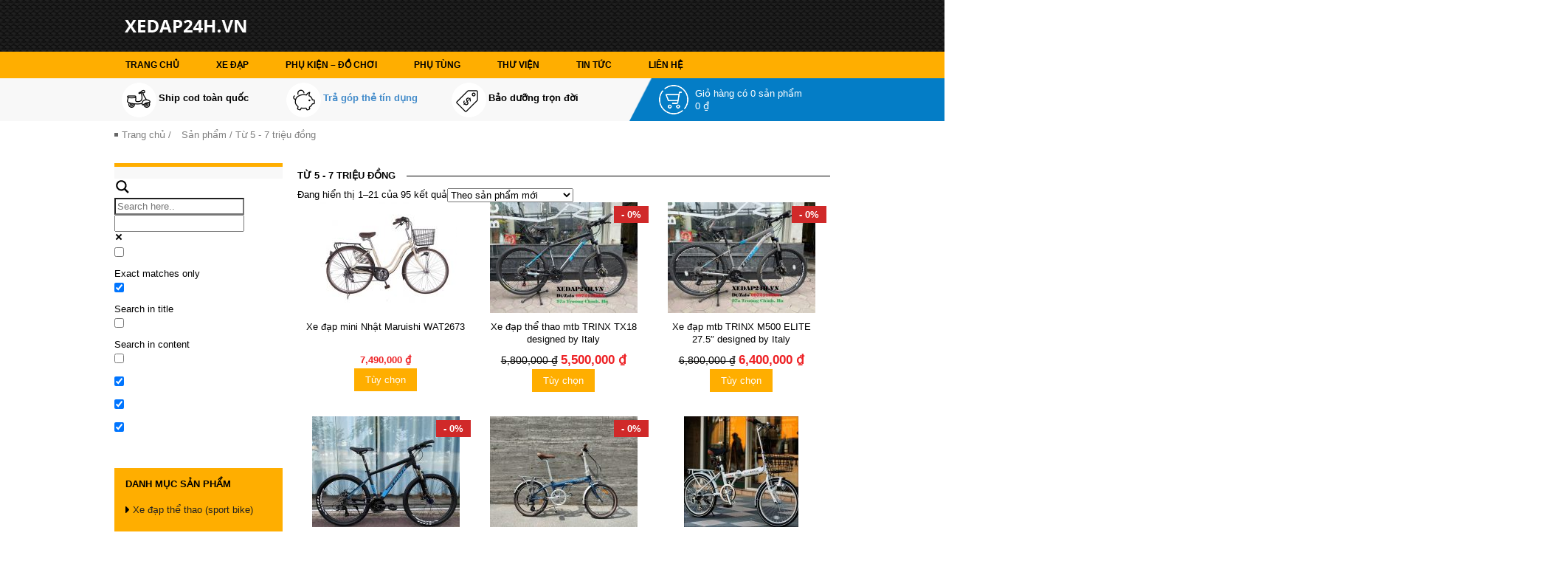

--- FILE ---
content_type: text/html; charset=UTF-8
request_url: https://xedap24h.vn/tu-5-7-trieu-dong/
body_size: 26073
content:

<!DOCTYPE html>
<!--[if lt IE 7 ]><html class="ie ie6" lang="vi-VN" prefix="og: http://ogp.me/ns#"> <![endif]-->
<!--[if IE 7 ]><html class="ie ie7" lang="vi-VN" prefix="og: http://ogp.me/ns#"> <![endif]-->
<!--[if IE 8 ]><html class="ie ie8" lang="vi-VN" prefix="og: http://ogp.me/ns#"> <![endif]-->
<!--[if IE 9 ]><html class="ie ie9" lang="vi-VN" prefix="og: http://ogp.me/ns#"> <![endif]-->
<!--[if (gt IE 9)|!(IE)]><!--><html lang="vi-VN" prefix="og: http://ogp.me/ns#"> <!--<![endif]-->
<head>
	<title>Từ 5 - 7 triệu đồng | xedap24h.vn</title>
	<meta name="DC.title" content="xedap24h" />
    <meta name="geo.region" content="VN-HN" />
    <meta name="geo.placename" content="ha noi" />
    <meta name="geo.position" content="20.998188;105.838922" />
    <meta name="ICBM" content="20.998188, 105.838922" />
    <link rel="alternate" href="https://xedap24h.vn" hreflang="vi-vn" />
	<meta property="og:site_name" content="Xe đạp 24h"/>
	<meta charset="UTF-8" />
	<meta name="viewport" content="width=device-width, initial-scale=1.0">
	<link rel = "canonical" href="https://xedap24h.vn/tu-5-7-trieu-dong/" />
	<link rel="profile" href="//gmpg.org/xfn/11" />
		<link rel="icon" href="https://www.xedap24h.vn/wp-content/uploads/2015/07/favicon-thegioinoithatoto.png" type="image/x-icon" />
		<link rel="pingback" href="https://xedap24h.vn/xmlrpc.php" />
	<link rel="alternate" type="application/rss+xml" title="Xe đạp thể thao, xe đạp địa hình Giant, Bianchi, Peugeot, Twitter, Galaxy, TrinX" href="https://xedap24h.vn/feed/" />
	<link rel="alternate" type="application/atom+xml" title="Xe đạp thể thao, xe đạp địa hình Giant, Bianchi, Peugeot, Twitter, Galaxy, TrinX" href="https://xedap24h.vn/feed/atom/" />
	<link rel="stylesheet" type="text/css" media="all" href="https://xedap24h.vn/wp-content/themes/maytinh-template/bootstrap/css/bootstrap.css" />
	<link rel="stylesheet" type="text/css" media="all" href="https://xedap24h.vn/wp-content/themes/maytinh-template/style.css" />
	<!-- HTML5 shim and Respond.js IE8 support of HTML5 elements and media queries -->
	<!--[if lt IE 9]>
	  <script type='text/javascript' src="https://html5shiv.googlecode.com/svn/trunk/html5.js"></script>
	  <script type='text/javascript' src="//cdnjs.cloudflare.com/ajax/libs/respond.js/1.4.2/respond.js"></script>
	  <link rel="stylesheet" type="text/css" media="all" href="https://xedap24h.vn/wp-content/themes/maytinh-template/bootstrap/css/ie.css" />
	<![endif]-->
	
<!-- This site is optimized with the Yoast SEO plugin v3.1.2 - https://yoast.com/wordpress/plugins/seo/ -->
<link rel="next" href="https://xedap24h.vn/tu-5-7-trieu-dong/page/2/" />
<meta property="og:locale" content="vi_VN" />
<meta property="og:type" content="object" />
<meta property="og:title" content="Từ 5 - 7 triệu đồng | xedap24h.vn" />
<meta property="og:url" content="https://xedap24h.vn/tu-5-7-trieu-dong/" />
<meta property="og:site_name" content="Xe đạp thể thao, xe đạp địa hình Giant, Bianchi, Peugeot, Twitter, Galaxy, TrinX" />
<!-- / Yoast SEO plugin. -->

<link rel="alternate" type="application/rss+xml" title="Xe đạp thể thao, xe đạp địa hình Giant, Bianchi, Peugeot, Twitter, Galaxy, TrinX &raquo; thức ăn" href="https://xedap24h.vn/feed/" />
<link rel="alternate" type="application/rss+xml" title="Xe đạp thể thao, xe đạp địa hình Giant, Bianchi, Peugeot, Twitter, Galaxy, TrinX &raquo; Comments thức ăn" href="https://xedap24h.vn/comments/feed/" />
<link rel="alternate" type="application/rss+xml" title="Xe đạp thể thao, xe đạp địa hình Giant, Bianchi, Peugeot, Twitter, Galaxy, TrinX &raquo; Từ 5 - 7 triệu đồng Danh mục sản phẩm Feed" href="https://xedap24h.vn/tu-5-7-trieu-dong/feed/" />
		<script type="text/javascript">
			window._wpemojiSettings = {"baseUrl":"https:\/\/s.w.org\/images\/core\/emoji\/72x72\/","ext":".png","source":{"concatemoji":"https:\/\/xedap24h.vn\/wp-includes\/js\/wp-emoji-release.min.js?ver=efcccd0e92e78f82f180195bba19ff7b"}};
			!function(a,b,c){function d(a){var c,d,e,f=b.createElement("canvas"),g=f.getContext&&f.getContext("2d"),h=String.fromCharCode;if(!g||!g.fillText)return!1;switch(g.textBaseline="top",g.font="600 32px Arial",a){case"flag":return g.fillText(h(55356,56806,55356,56826),0,0),f.toDataURL().length>3e3;case"diversity":return g.fillText(h(55356,57221),0,0),c=g.getImageData(16,16,1,1).data,d=c[0]+","+c[1]+","+c[2]+","+c[3],g.fillText(h(55356,57221,55356,57343),0,0),c=g.getImageData(16,16,1,1).data,e=c[0]+","+c[1]+","+c[2]+","+c[3],d!==e;case"simple":return g.fillText(h(55357,56835),0,0),0!==g.getImageData(16,16,1,1).data[0];case"unicode8":return g.fillText(h(55356,57135),0,0),0!==g.getImageData(16,16,1,1).data[0]}return!1}function e(a){var c=b.createElement("script");c.src=a,c.type="text/javascript",b.getElementsByTagName("head")[0].appendChild(c)}var f,g,h,i;for(i=Array("simple","flag","unicode8","diversity"),c.supports={everything:!0,everythingExceptFlag:!0},h=0;h<i.length;h++)c.supports[i[h]]=d(i[h]),c.supports.everything=c.supports.everything&&c.supports[i[h]],"flag"!==i[h]&&(c.supports.everythingExceptFlag=c.supports.everythingExceptFlag&&c.supports[i[h]]);c.supports.everythingExceptFlag=c.supports.everythingExceptFlag&&!c.supports.flag,c.DOMReady=!1,c.readyCallback=function(){c.DOMReady=!0},c.supports.everything||(g=function(){c.readyCallback()},b.addEventListener?(b.addEventListener("DOMContentLoaded",g,!1),a.addEventListener("load",g,!1)):(a.attachEvent("onload",g),b.attachEvent("onreadystatechange",function(){"complete"===b.readyState&&c.readyCallback()})),f=c.source||{},f.concatemoji?e(f.concatemoji):f.wpemoji&&f.twemoji&&(e(f.twemoji),e(f.wpemoji)))}(window,document,window._wpemojiSettings);
		</script>
		<style type="text/css">
img.wp-smiley,
img.emoji {
	display: inline !important;
	border: none !important;
	box-shadow: none !important;
	height: 1em !important;
	width: 1em !important;
	margin: 0 .07em !important;
	vertical-align: -0.1em !important;
	background: none !important;
	padding: 0 !important;
}
</style>
<link rel='stylesheet' id='widget-uynh-css-css'  href='https://xedap24h.vn/wp-content/themes/creativeframework/admin/post-custom-all-in-one/css/widget-uynh.css?ver=efcccd0e92e78f82f180195bba19ff7b' type='text/css' media='all' />
<link rel='stylesheet' id='ht-social-css'  href='https://xedap24h.vn/wp-content/plugins/Simple-Contact//assets/css/style.css?ver=efcccd0e92e78f82f180195bba19ff7b' type='text/css' media='all' />
<link rel='stylesheet' id='contact-form-7-css'  href='https://xedap24h.vn/wp-content/plugins/contact-form-7/includes/css/styles.css?ver=4.2.2' type='text/css' media='all' />
<link rel='stylesheet' id='wcva-shop-frontend-css'  href='https://xedap24h.vn/wp-content/plugins/woocommerce-colororimage-variation-select/css/shop-frontend.css?ver=efcccd0e92e78f82f180195bba19ff7b' type='text/css' media='all' />
<link rel='stylesheet' id='wcva-slick-css'  href='https://xedap24h.vn/wp-content/plugins/woocommerce-colororimage-variation-select/css/slick.css?ver=efcccd0e92e78f82f180195bba19ff7b' type='text/css' media='all' />
<link rel='stylesheet' id='woocommerce-layout-css'  href='//xedap24h.vn/wp-content/plugins/woocommerce/assets/css/woocommerce-layout.css?ver=2.5.5' type='text/css' media='all' />
<link rel='stylesheet' id='woocommerce-smallscreen-css'  href='//xedap24h.vn/wp-content/plugins/woocommerce/assets/css/woocommerce-smallscreen.css?ver=2.5.5' type='text/css' media='only screen and (max-width: 768px)' />
<link rel='stylesheet' id='woocommerce-general-css'  href='//xedap24h.vn/wp-content/plugins/woocommerce/assets/css/woocommerce.css?ver=2.5.5' type='text/css' media='all' />
<link rel='stylesheet' id='wpdreams-asl-basic-css'  href='https://xedap24h.vn/wp-content/plugins/ajax-search-lite/css/style.basic.css?ver=4.10' type='text/css' media='all' />
<link rel='stylesheet' id='wpdreams-ajaxsearchlite-css'  href='https://xedap24h.vn/wp-content/plugins/ajax-search-lite/css/style-classic-blue.css?ver=4.10' type='text/css' media='all' />
<script>if (document.location.protocol != "https:") {document.location = document.URL.replace(/^http:/i, "https:");}</script><script type='text/javascript' src='https://xedap24h.vn/wp-includes/js/jquery/jquery.js?ver=1.12.4'></script>
<script type='text/javascript' src='https://xedap24h.vn/wp-includes/js/jquery/jquery-migrate.min.js?ver=1.4.1'></script>
<script type='text/javascript' src='https://xedap24h.vn/wp-content/plugins/woocommerce-colororimage-variation-select/js/slick.js?ver=efcccd0e92e78f82f180195bba19ff7b'></script>
<script type='text/javascript'>
/* <![CDATA[ */
var wcva_shop = {"left_icon":"https:\/\/xedap24h.vn\/wp-content\/plugins\/woocommerce-colororimage-variation-select\/images\/left-arrow.png","right_icon":"https:\/\/xedap24h.vn\/wp-content\/plugins\/woocommerce-colororimage-variation-select\/images\/right-arrow.png","enable_slider":"yes","slider_no":"4"};
/* ]]> */
</script>
<script type='text/javascript' src='https://xedap24h.vn/wp-content/plugins/woocommerce-colororimage-variation-select/js/shop-frontend.js?ver=efcccd0e92e78f82f180195bba19ff7b'></script>
<link rel='https://api.w.org/' href='https://xedap24h.vn/wp-json/' />
<link rel="EditURI" type="application/rsd+xml" title="RSD" href="https://xedap24h.vn/xmlrpc.php?rsd" />
<link rel="wlwmanifest" type="application/wlwmanifest+xml" href="https://xedap24h.vn/wp-includes/wlwmanifest.xml" /> 

<!-- Google Tag Manager -->
<script>(function(w,d,s,l,i){w[l]=w[l]||[];w[l].push({'gtm.start':
new Date().getTime(),event:'gtm.js'});var f=d.getElementsByTagName(s)[0],
j=d.createElement(s),dl=l!='dataLayer'?'&l='+l:'';j.async=true;j.src=
'https://www.googletagmanager.com/gtm.js?id='+i+dl;f.parentNode.insertBefore(j,f);
})(window,document,'script','dataLayer','GTM-TBVJ82P');</script>
<!-- End Google Tag Manager -->

<meta name="google-site-verification" content="NmDyc8DD23iSPIz_kgsgAjvnJG1GEjqSwc9_Y0frVyU" /><link rel="alternate" type="application/rss+xml"  title="Sản phẩm mới đã được thêm vào Từ 5 - 7 triệu đồng" href="https://xedap24h.vn/san-pham/feed/?product_cat=tu-5-7-trieu-dong" /><script>
 var system_folder = 'https://xedap24h.vn/wp-content/themes/creativeframework/admin/data_management/',
	 CHILD_URL ='https://xedap24h.vn/wp-content/themes/maytinh-template',
	 PARENT_URL = 'https://xedap24h.vn/wp-content/themes/creativeframework', 
	 CURRENT_THEME = 'maytinh_template'</script>
<style type='text/css'>
body { background-color:#ffffff }
.header { background-image:url(https://xedap24h.vn/wp-content/uploads/2017/05/bgbody.png); background-repeat:repeat; background-position:top center; background-attachment:scroll; }
.logo_tagline{
position: absolute;
    color: #fff;
    right: 0;
    top: 37%;
    font-size: 20px;
}
</style>				<link rel="preconnect" href="https://fonts.gstatic.com" crossorigin />
				<link rel="preload" as="style" href="//fonts.googleapis.com/css?family=Open+Sans&display=swap" />
				<link rel="stylesheet" href="//fonts.googleapis.com/css?family=Open+Sans&display=swap" media="all" />
				
<style type='text/css'>
h1 { font: normal 30px/35px Arial, Helvetica, sans-serif;  color:#333333; }
h2 { font: normal 22px/26px Arial, Helvetica, sans-serif;  color:#333333; }
h3 { font: normal 18px/22px Arial, Helvetica, sans-serif;  color:#333333; }
h4 { font: normal 14px/20px Arial, Helvetica, sans-serif;  color:#333333; }
h5 { font: normal 12px/18px Arial, Helvetica, sans-serif;  color:#333333; }
h6 { font: normal 12px/18px Arial, Helvetica, sans-serif;  color:#333333; }
body { font-weight: normal;}
.logo_h__txt, .logo_link { font: normal 40px/48px Arial, Helvetica, sans-serif;  color:#049CDB; }
.sf-menu > li > a { font: normal 12px/18px Arial, Helvetica, sans-serif;  color:#1133AA; }
.nav.footer-nav a { font: normal 12px/18px Arial, Helvetica, sans-serif;  color:#0088CC; }
</style>
                <style>
                    
					div[id*='ajaxsearchlitesettings'].searchsettings .asl_option_inner label {
						font-size: 0px !important;
						color: rgba(0, 0, 0, 0);
					}
					div[id*='ajaxsearchlitesettings'].searchsettings .asl_option_inner label:after {
						font-size: 11px !important;
						position: absolute;
						top: 0;
						left: 0;
						z-index: 1;
					}
					.asl_w_container {
						width: 100%;
						margin: 0px 0px 0px 0px;
					}
					div[id*='ajaxsearchlite'].asl_m {
						width: 100%;
					}
					div[id*='ajaxsearchliteres'].wpdreams_asl_results div.resdrg span.highlighted {
						font-weight: bold;
						color: rgb(0, 0, 0);
						background-color: rgba(238, 238, 238, 1);
					}
					div[id*='ajaxsearchliteres'].wpdreams_asl_results .results div.asl_image {
						width: 70px;
						height: 70px;
						background-size: cover;
						background-repeat: no-repeat;
					}
					div.asl_r .results {
						max-height: none;
					}
				
						div.asl_r.asl_w.vertical .results .item::after {
							display: block;
							position: absolute;
							bottom: 0;
							content: '';
							height: 1px;
							width: 100%;
							background: #D8D8D8;
						}
						div.asl_r.asl_w.vertical .results .item.asl_last_item::after {
							display: none;
						}
					                </style>
                	<!-- Global site tag (gtag.js) - Google Analytics -->
<script async src="https://www.googletagmanager.com/gtag/js?id=UA-133350030-1"></script>
<script>
  window.dataLayer = window.dataLayer || [];
  function gtag(){dataLayer.push(arguments);}
  gtag('js', new Date());

  gtag('config', 'UA-133350030-1');
</script>

	
	<meta name="google-site-verification" content="a_saXTYG-vzSQwzWX-6cf-rT79uSfVplgwehNkmdQts" />
<meta name="google-site-verification" content="NmDyc8DD23iSPIz_kgsgAjvnJG1GEjqSwc9_Y0frVyU" />
</head>
<body data-rsssl=1 class="archive tax-product_cat term-tu-5-7-trieu-dong term-293 woocommerce woocommerce-page">
	<div id="menu_mobile_full" class="menu_hidden">
		<p class="close_menu"><span>X</span></p>
		<form role="search" method="get" class="woocommerce-product-search" action="https://xedap24h.vn/">
			<input type="search" class="search-field" placeholder="Tìm kiếm sản phẩm&hellip;" value="" name="s" title="Tìm kiếm:" />
			<input type="submit" value="Tìm kiếm" />
			<input type="hidden" name="post_type" value="product" />
		</form>
				<nav class="nav mobile-menu">

			<ul id="menu-menu-chinh" class="menu"><li id="menu-item-15" class="menu-item menu-item-type-custom menu-item-object-custom menu-item-home menu-item-15"><a href="https://xedap24h.vn/">Trang chủ</a></li>
<li id="menu-item-2377" class="menu-item menu-item-type-custom menu-item-object-custom menu-item-has-children menu-item-2377"><a href="https://xedap24h.vn/xe-dap-the-thao/">XE ĐẠP</a>
<ul class="sub-menu">
	<li id="menu-item-4632" class="menu-item menu-item-type-taxonomy menu-item-object-product_cat menu-item-has-children menu-item-4632"><a href="https://xedap24h.vn/xe-dap-the-thao/">Xe đạp thể thao (sport bike)</a>
	<ul class="sub-menu">
		<li id="menu-item-1205" class="menu-item menu-item-type-taxonomy menu-item-object-product_cat menu-item-has-children menu-item-1205"><a href="https://xedap24h.vn/xe-dap-the-thao/xe-dap-giant/">Giant</a>
		<ul class="sub-menu">
			<li id="menu-item-10328" class="menu-item menu-item-type-taxonomy menu-item-object-product_cat menu-item-10328"><a href="https://xedap24h.vn/xe-dap-the-thao/xe-dap-giant/atx/">ATX</a></li>
			<li id="menu-item-10336" class="menu-item menu-item-type-taxonomy menu-item-object-product_cat menu-item-10336"><a href="https://xedap24h.vn/xe-dap-the-thao/xe-dap-giant/xtc/">XTC</a></li>
			<li id="menu-item-10329" class="menu-item menu-item-type-taxonomy menu-item-object-product_cat menu-item-10329"><a href="https://xedap24h.vn/xe-dap-the-thao/xe-dap-giant/escape/">ESCAPE</a></li>
			<li id="menu-item-10330" class="menu-item menu-item-type-taxonomy menu-item-object-product_cat menu-item-10330"><a href="https://xedap24h.vn/xe-dap-the-thao/xe-dap-giant/fastroad/">FASTROAD &#8211; FCR</a></li>
			<li id="menu-item-10332" class="menu-item menu-item-type-taxonomy menu-item-object-product_cat menu-item-10332"><a href="https://xedap24h.vn/xe-dap-the-thao/xe-dap-giant/momentum/">MOMENTUM</a></li>
			<li id="menu-item-10331" class="menu-item menu-item-type-taxonomy menu-item-object-product_cat menu-item-10331"><a href="https://xedap24h.vn/xe-dap-the-thao/xe-dap-giant/liv/">LIV</a></li>
			<li id="menu-item-14422" class="menu-item menu-item-type-taxonomy menu-item-object-product_cat menu-item-14422"><a href="https://xedap24h.vn/xe-dap-the-thao/xe-dap-giant/xe-dap-giant-roam/">ROAM</a></li>
			<li id="menu-item-14227" class="menu-item menu-item-type-taxonomy menu-item-object-product_cat menu-item-14227"><a href="https://xedap24h.vn/xe-dap-the-thao/xe-dap-giant/xe-dap-giant-talon/">TALON &#8211; RINCON</a></li>
			<li id="menu-item-10333" class="menu-item menu-item-type-taxonomy menu-item-object-product_cat menu-item-10333"><a href="https://xedap24h.vn/xe-dap-the-thao/xe-dap-giant/ocr/">OCR &#8211; SCR &#8211; SPEEDER</a></li>
			<li id="menu-item-10334" class="menu-item menu-item-type-taxonomy menu-item-object-product_cat menu-item-10334"><a href="https://xedap24h.vn/xe-dap-the-thao/xe-dap-giant/propel/">PROPEL</a></li>
			<li id="menu-item-10335" class="menu-item menu-item-type-taxonomy menu-item-object-product_cat menu-item-10335"><a href="https://xedap24h.vn/xe-dap-the-thao/xe-dap-giant/tcr/">TCR &#8211; PCR</a></li>
			<li id="menu-item-12265" class="menu-item menu-item-type-taxonomy menu-item-object-product_cat menu-item-12265"><a href="https://xedap24h.vn/xe-dap-the-thao/xe-dap-giant/defy/">DEFY &#8211; REVOLT</a></li>
			<li id="menu-item-16421" class="menu-item menu-item-type-taxonomy menu-item-object-product_cat menu-item-16421"><a href="https://xedap24h.vn/xe-dap-the-thao/xe-dap-giant/xe-dap-giant-contend/">CONTEND</a></li>
			<li id="menu-item-12930" class="menu-item menu-item-type-taxonomy menu-item-object-product_cat menu-item-12930"><a href="https://xedap24h.vn/xe-dap-the-thao/xe-dap-giant/xe-dap-dua-tinh-gio-trinity/">TRINITY</a></li>
		</ul>
</li>
		<li id="menu-item-1209" class="menu-item menu-item-type-taxonomy menu-item-object-product_cat menu-item-1209"><a href="https://xedap24h.vn/xe-dap-the-thao/xe-dap-trinx/">Trinx</a></li>
		<li id="menu-item-7825" class="menu-item menu-item-type-taxonomy menu-item-object-product_cat menu-item-has-children menu-item-7825"><a href="https://xedap24h.vn/xe-dap-the-thao/xe-dap-nhat/">Xe đạp Nhật</a>
		<ul class="sub-menu">
			<li id="menu-item-14228" class="menu-item menu-item-type-taxonomy menu-item-object-product_cat menu-item-14228"><a href="https://xedap24h.vn/xe-dap-the-thao/xe-dap-nhat/xe-dap-nhat-louis-garneau/">Louis Garneau</a></li>
			<li id="menu-item-10812" class="menu-item menu-item-type-taxonomy menu-item-object-product_cat menu-item-10812"><a href="https://xedap24h.vn/xe-dap-the-thao/xe-dap-nhat/xe-dap-nhat-mypallas/">Mypallas</a></li>
			<li id="menu-item-10811" class="menu-item menu-item-type-taxonomy menu-item-object-product_cat menu-item-10811"><a href="https://xedap24h.vn/xe-dap-the-thao/xe-dap-nhat/xe-dap-nhat-maruishi/">Maruishi</a></li>
			<li id="menu-item-10810" class="menu-item menu-item-type-taxonomy menu-item-object-product_cat menu-item-10810"><a href="https://xedap24h.vn/xe-dap-the-thao/xe-dap-nhat/xe-dap-nhat-fortina/">Fortina</a></li>
		</ul>
</li>
		<li id="menu-item-15328" class="menu-item menu-item-type-taxonomy menu-item-object-product_cat menu-item-15328"><a href="https://xedap24h.vn/xe-dap-the-thao/xe-dap-chevaux/">Chevaux</a></li>
		<li id="menu-item-3456" class="menu-item menu-item-type-taxonomy menu-item-object-product_cat menu-item-3456"><a href="https://xedap24h.vn/xe-dap-the-thao/xe-dap-twitter/">Twitter</a></li>
		<li id="menu-item-1204" class="menu-item menu-item-type-taxonomy menu-item-object-product_cat menu-item-1204"><a href="https://xedap24h.vn/xe-dap-the-thao/xe-dap-galaxy/">Galaxy</a></li>
		<li id="menu-item-17691" class="menu-item menu-item-type-taxonomy menu-item-object-product_cat menu-item-17691"><a href="https://xedap24h.vn/xe-dap-the-thao/xe-dap-magicbros/">Magicbros</a></li>
		<li id="menu-item-9074" class="menu-item menu-item-type-taxonomy menu-item-object-product_cat menu-item-9074"><a href="https://xedap24h.vn/xe-dap-the-thao/xe-dap-vinabike/">Vinabike</a></li>
		<li id="menu-item-17672" class="menu-item menu-item-type-taxonomy menu-item-object-product_cat menu-item-17672"><a href="https://xedap24h.vn/xe-dap-the-thao/xe-dap-java/">Java</a></li>
		<li id="menu-item-18921" class="menu-item menu-item-type-taxonomy menu-item-object-product_cat menu-item-18921"><a href="https://xedap24h.vn/xe-dap-the-thao/xe-dap-bianchi/">Bianchi</a></li>
		<li id="menu-item-15880" class="menu-item menu-item-type-taxonomy menu-item-object-product_cat menu-item-15880"><a href="https://xedap24h.vn/xe-dap-the-thao/xe-dap-rikulau/">Rikulau</a></li>
		<li id="menu-item-8875" class="menu-item menu-item-type-taxonomy menu-item-object-product_cat menu-item-8875"><a href="https://xedap24h.vn/xe-dap-the-thao/xe-dap-trek/">Trek</a></li>
		<li id="menu-item-10797" class="menu-item menu-item-type-taxonomy menu-item-object-product_cat menu-item-10797"><a href="https://xedap24h.vn/xe-dap-gap/xe-dap-gap-dahon-my/">Dahon</a></li>
		<li id="menu-item-14388" class="menu-item menu-item-type-taxonomy menu-item-object-product_cat menu-item-14388"><a href="https://xedap24h.vn/xe-dap-the-thao/xe-dap-hang-khac/">Hãng khác</a></li>
	</ul>
</li>
	<li id="menu-item-4633" class="menu-item menu-item-type-taxonomy menu-item-object-product_cat menu-item-4633"><a href="https://xedap24h.vn/xe-dap-thanh-pho-city-xe-touring/">Xe đạp thành phố (city bike)</a></li>
	<li id="menu-item-4634" class="menu-item menu-item-type-taxonomy menu-item-object-product_cat menu-item-has-children menu-item-4634"><a href="https://xedap24h.vn/xe-dap-dua-road-bike/">Xe đạp đua (road bike)</a>
	<ul class="sub-menu">
		<li id="menu-item-4710" class="menu-item menu-item-type-taxonomy menu-item-object-product_cat menu-item-4710"><a href="https://xedap24h.vn/xe-dap-dua-road-bike/xe-dua-giant/">Xe Đua Giant</a></li>
		<li id="menu-item-4713" class="menu-item menu-item-type-taxonomy menu-item-object-product_cat menu-item-4713"><a href="https://xedap24h.vn/xe-dap-dua-road-bike/twitter/">Twitter</a></li>
		<li id="menu-item-20023" class="menu-item menu-item-type-taxonomy menu-item-object-product_cat menu-item-20023"><a href="https://xedap24h.vn/xe-dap-the-thao/xe-dap-java/">Java</a></li>
		<li id="menu-item-4714" class="menu-item menu-item-type-taxonomy menu-item-object-product_cat menu-item-4714"><a href="https://xedap24h.vn/xe-dap-dua-road-bike/xe-dap-dua-trinx/">TrinX</a></li>
		<li id="menu-item-4711" class="menu-item menu-item-type-taxonomy menu-item-object-product_cat menu-item-4711"><a href="https://xedap24h.vn/xe-dap-dua-road-bike/xe-dap-dua-galaxy/">Galaxy</a></li>
	</ul>
</li>
	<li id="menu-item-4636" class="menu-item menu-item-type-taxonomy menu-item-object-product_cat menu-item-has-children menu-item-4636"><a href="https://xedap24h.vn/xe-dap-tre-em/">Xe đạp trẻ em (kid bike)</a>
	<ul class="sub-menu">
		<li id="menu-item-6119" class="menu-item menu-item-type-taxonomy menu-item-object-product_cat menu-item-6119"><a href="https://xedap24h.vn/xe-dap-tre-em/xe-dap-tre-em-giant/">Giant</a></li>
		<li id="menu-item-6114" class="menu-item menu-item-type-taxonomy menu-item-object-product_cat menu-item-6114"><a href="https://xedap24h.vn/xe-dap-tre-em/xe-dap-tre-em-lanq/">LanQ</a></li>
		<li id="menu-item-8083" class="menu-item menu-item-type-taxonomy menu-item-object-product_cat menu-item-8083"><a href="https://xedap24h.vn/xe-dap-tre-em/xe-dap-tre-em-totem/">Totem</a></li>
		<li id="menu-item-6116" class="menu-item menu-item-type-taxonomy menu-item-object-product_cat menu-item-6116"><a href="https://xedap24h.vn/xe-dap-tre-em/xe-dap-tre-em-stitch/">Stitch</a></li>
		<li id="menu-item-8998" class="menu-item menu-item-type-taxonomy menu-item-object-product_cat menu-item-8998"><a href="https://xedap24h.vn/xe-dap-tre-em/xe-dap-tre-em-maruishi-nhat/">Maruishi &#8211; Nishiki</a></li>
		<li id="menu-item-6115" class="menu-item menu-item-type-taxonomy menu-item-object-product_cat menu-item-6115"><a href="https://xedap24h.vn/xe-dap-tre-em/xe-dap-tre-em-royalbaby/">Royalbaby</a></li>
		<li id="menu-item-6122" class="menu-item menu-item-type-taxonomy menu-item-object-product_cat menu-item-6122"><a href="https://xedap24h.vn/xe-dap-tre-em/xe-dap-tre-em-trinx/">TrinX</a></li>
	</ul>
</li>
	<li id="menu-item-4635" class="menu-item menu-item-type-taxonomy menu-item-object-product_cat menu-item-has-children menu-item-4635"><a href="https://xedap24h.vn/xe-dap-gap/">Xe đạp gấp (folding bike)</a>
	<ul class="sub-menu">
		<li id="menu-item-10756" class="menu-item menu-item-type-taxonomy menu-item-object-product_cat menu-item-10756"><a href="https://xedap24h.vn/xe-dap-gap/xe-dap-gap-giant/">Giant</a></li>
		<li id="menu-item-10757" class="menu-item menu-item-type-taxonomy menu-item-object-product_cat menu-item-10757"><a href="https://xedap24h.vn/xe-dap-gap/xe-dap-gap-mypallas-nhat/">Mypallas (nội địa Nhật)</a></li>
		<li id="menu-item-16067" class="menu-item menu-item-type-taxonomy menu-item-object-product_cat menu-item-16067"><a href="https://xedap24h.vn/xe-dap-gap/xe-dap-gap-trinx/">TrinX</a></li>
		<li id="menu-item-10755" class="menu-item menu-item-type-taxonomy menu-item-object-product_cat menu-item-10755"><a href="https://xedap24h.vn/xe-dap-gap/xe-dap-gap-dahon-my/">Dahon</a></li>
	</ul>
</li>
	<li id="menu-item-5114" class="menu-item menu-item-type-taxonomy menu-item-object-product_cat menu-item-5114"><a href="https://xedap24h.vn/xe-dien-tro-luc-dien/">Xe điện &#8211; Trợ lực điện (E.bike)</a></li>
	<li id="menu-item-16338" class="menu-item menu-item-type-taxonomy menu-item-object-product_cat menu-item-16338"><a href="https://xedap24h.vn/xe-dap-phanh-chan-fixed-gear/">Xe đạp Fixed Gear</a></li>
</ul>
</li>
<li id="menu-item-844" class="menu-item menu-item-type-taxonomy menu-item-object-product_cat menu-item-has-children menu-item-844"><a href="https://xedap24h.vn/phu-kien-do-choi-xe-dap/">Phụ kiện &#8211; Đồ chơi</a>
<ul class="sub-menu">
	<li id="menu-item-1216" class="menu-item menu-item-type-taxonomy menu-item-object-product_cat menu-item-1216"><a href="https://xedap24h.vn/phu-kien-do-choi-xe-dap/khoa-dong-ho-chuong/">Khóa/Đồng hồ/Chuông</a></li>
	<li id="menu-item-1222" class="menu-item menu-item-type-taxonomy menu-item-object-product_cat menu-item-1222"><a href="https://xedap24h.vn/phu-kien-do-choi-xe-dap/den-pin-den-pha-pin-sac/">Đèn pin/Đèn pha/Pin/Sạc</a></li>
	<li id="menu-item-1221" class="menu-item menu-item-type-taxonomy menu-item-object-product_cat menu-item-1221"><a href="https://xedap24h.vn/phu-kien-do-choi-xe-dap/den-hau-den-trang-tri/">Đèn hậu/Xi nhan</a></li>
	<li id="menu-item-1215" class="menu-item menu-item-type-taxonomy menu-item-object-product_cat menu-item-1215"><a href="https://xedap24h.vn/phu-kien-do-choi-xe-dap/chan-bun-boc-yen-lot-cang/">Chắn bùn/Bọc yên</a></li>
	<li id="menu-item-1220" class="menu-item menu-item-type-taxonomy menu-item-object-product_cat menu-item-1220"><a href="https://xedap24h.vn/phu-kien-do-choi-xe-dap/tui-chua-do-cac-loai/">Túi chứa đồ các loại</a></li>
	<li id="menu-item-1214" class="menu-item menu-item-type-taxonomy menu-item-object-product_cat menu-item-1214"><a href="https://xedap24h.vn/phu-kien-do-choi-xe-dap/chai-nuoc-ga-kep/">Chai nước/Gọng kẹp</a></li>
	<li id="menu-item-1212" class="menu-item menu-item-type-taxonomy menu-item-object-product_cat menu-item-1212"><a href="https://xedap24h.vn/phu-kien-do-choi-xe-dap/baga-chan-chong-bom/">Baga /Chân chống/Bơm</a></li>
	<li id="menu-item-1213" class="menu-item menu-item-type-taxonomy menu-item-object-product_cat menu-item-1213"><a href="https://xedap24h.vn/phu-kien-do-choi-xe-dap/bo-sua-chua-bao-duong/">Dụng cụ sửa/ bảo dưỡng</a></li>
	<li id="menu-item-1219" class="menu-item menu-item-type-taxonomy menu-item-object-product_cat menu-item-1219"><a href="https://xedap24h.vn/phu-kien-do-choi-xe-dap/trang-phuc-di-xe/">Trang phục đi xe</a></li>
	<li id="menu-item-1218" class="menu-item menu-item-type-taxonomy menu-item-object-product_cat menu-item-1218"><a href="https://xedap24h.vn/phu-kien-do-choi-xe-dap/tay-nam-kep-dien-thoai/">Tay nắm/Kẹp điện thoại</a></li>
	<li id="menu-item-7780" class="menu-item menu-item-type-taxonomy menu-item-object-product_cat menu-item-7780"><a href="https://xedap24h.vn/phu-kien-do-choi-xe-dap/rulo-dap-xe-trong-nha/">Rulo đạp xe</a></li>
	<li id="menu-item-1217" class="menu-item menu-item-type-taxonomy menu-item-object-product_cat menu-item-1217"><a href="https://xedap24h.vn/phu-kien-do-choi-xe-dap/phu-kien-khac/">Phụ kiện khác</a></li>
</ul>
</li>
<li id="menu-item-1436" class="menu-item menu-item-type-taxonomy menu-item-object-product_cat menu-item-has-children menu-item-1436"><a href="https://xedap24h.vn/phu-tung-xe-dap-thay-the/">Phụ tùng</a>
<ul class="sub-menu">
	<li id="menu-item-1438" class="menu-item menu-item-type-taxonomy menu-item-object-product_cat menu-item-has-children menu-item-1438"><a href="https://xedap24h.vn/phu-tung-xe-dap-thay-the/bo-de-xe-dap/">Group/Đùi đĩa/Xích/Líp/Đề</a>
	<ul class="sub-menu">
		<li id="menu-item-12555" class="menu-item menu-item-type-taxonomy menu-item-object-product_cat menu-item-12555"><a href="https://xedap24h.vn/phu-tung-xe-dap-thay-the/bo-de-xe-dap/group-bo-chuyen-dong/">Group</a></li>
		<li id="menu-item-12556" class="menu-item menu-item-type-taxonomy menu-item-object-product_cat menu-item-12556"><a href="https://xedap24h.vn/phu-tung-xe-dap-thay-the/bo-de-xe-dap/bo-dui-dia/">Đùi đĩa</a></li>
		<li id="menu-item-12560" class="menu-item menu-item-type-taxonomy menu-item-object-product_cat menu-item-12560"><a href="https://xedap24h.vn/phu-tung-xe-dap-thay-the/bo-de-xe-dap/tay-de/">Tay đề</a></li>
		<li id="menu-item-12558" class="menu-item menu-item-type-taxonomy menu-item-object-product_cat menu-item-12558"><a href="https://xedap24h.vn/phu-tung-xe-dap-thay-the/bo-de-xe-dap/cu-de-sau/">Đề sau (gạt líp)</a></li>
		<li id="menu-item-12557" class="menu-item menu-item-type-taxonomy menu-item-object-product_cat menu-item-12557"><a href="https://xedap24h.vn/phu-tung-xe-dap-thay-the/bo-de-xe-dap/cu-de-truoc/">Đề trước (gạt đĩa)</a></li>
		<li id="menu-item-12559" class="menu-item menu-item-type-taxonomy menu-item-object-product_cat menu-item-12559"><a href="https://xedap24h.vn/phu-tung-xe-dap-thay-the/bo-de-xe-dap/lip/">Líp</a></li>
		<li id="menu-item-12561" class="menu-item menu-item-type-taxonomy menu-item-object-product_cat menu-item-12561"><a href="https://xedap24h.vn/phu-tung-xe-dap-thay-the/bo-de-xe-dap/xich/">Xích</a></li>
	</ul>
</li>
	<li id="menu-item-1437" class="menu-item menu-item-type-taxonomy menu-item-object-product_cat menu-item-1437"><a href="https://xedap24h.vn/phu-tung-xe-dap-thay-the/ghi-dong-po-tang-coc-yen/">Ghi đông/Pô tăng/Cọc yên</a></li>
	<li id="menu-item-1440" class="menu-item menu-item-type-taxonomy menu-item-object-product_cat menu-item-1440"><a href="https://xedap24h.vn/phu-tung-xe-dap-thay-the/phanh-va-phu-kien/">Phanh và phụ kiện</a></li>
	<li id="menu-item-1439" class="menu-item menu-item-type-taxonomy menu-item-object-product_cat menu-item-1439"><a href="https://xedap24h.vn/phu-tung-xe-dap-thay-the/pedal-ban-dap/">Pedal ( Bàn đạp)</a></li>
	<li id="menu-item-1442" class="menu-item menu-item-type-taxonomy menu-item-object-product_cat menu-item-1442"><a href="https://xedap24h.vn/phu-tung-xe-dap-thay-the/phuoc-giam-xoc/">Phuộc ( Giảm sóc )</a></li>
	<li id="menu-item-1443" class="menu-item menu-item-type-taxonomy menu-item-object-product_cat menu-item-1443"><a href="https://xedap24h.vn/phu-tung-xe-dap-thay-the/sam-lop/">Săm/ Lốp</a></li>
	<li id="menu-item-1444" class="menu-item menu-item-type-taxonomy menu-item-object-product_cat menu-item-1444"><a href="https://xedap24h.vn/phu-tung-xe-dap-thay-the/may-o-truc-dui-dia/">Trục/Moay ơ (hub)</a></li>
	<li id="menu-item-1445" class="menu-item menu-item-type-taxonomy menu-item-object-product_cat menu-item-1445"><a href="https://xedap24h.vn/phu-tung-xe-dap-thay-the/vanh/">Vành</a></li>
	<li id="menu-item-1446" class="menu-item menu-item-type-taxonomy menu-item-object-product_cat menu-item-1446"><a href="https://xedap24h.vn/phu-tung-xe-dap-thay-the/yen-xe/">Yên xe</a></li>
	<li id="menu-item-17917" class="menu-item menu-item-type-taxonomy menu-item-object-product_cat menu-item-17917"><a href="https://xedap24h.vn/phu-tung-xe-dap-thay-the/khung-xe-dap/">Khung</a></li>
	<li id="menu-item-1441" class="menu-item menu-item-type-taxonomy menu-item-object-product_cat menu-item-1441"><a href="https://xedap24h.vn/phu-tung-xe-dap-thay-the/phu-tung-khac/">Phụ tùng khác</a></li>
</ul>
</li>
<li id="menu-item-1257" class="menu-item menu-item-type-custom menu-item-object-custom menu-item-has-children menu-item-1257"><a href="#">Thư viện</a>
<ul class="sub-menu">
	<li id="menu-item-1260" class="menu-item menu-item-type-post_type menu-item-object-page menu-item-1260"><a href="https://xedap24h.vn/huong-dan-lap-rap-xe-moi/">Hướng dẫn lắp ráp xe mới</a></li>
	<li id="menu-item-1261" class="menu-item menu-item-type-post_type menu-item-object-page menu-item-1261"><a href="https://xedap24h.vn/can-chinh-bo-de/">Căn chỉnh bộ đề</a></li>
	<li id="menu-item-1263" class="menu-item menu-item-type-post_type menu-item-object-page menu-item-1263"><a href="https://xedap24h.vn/bao-duong-xich-lip/">Bảo dưỡng xích líp</a></li>
	<li id="menu-item-1262" class="menu-item menu-item-type-post_type menu-item-object-page menu-item-1262"><a href="https://xedap24h.vn/can-chinh-phanh-dia-co/">Căn chỉnh phanh đĩa cơ</a></li>
	<li id="menu-item-1264" class="menu-item menu-item-type-post_type menu-item-object-page menu-item-1264"><a href="https://xedap24h.vn/bao-duong-thut-phuoc/">Bảo dưỡng thụt (phuộc)</a></li>
	<li id="menu-item-1265" class="menu-item menu-item-type-post_type menu-item-object-page menu-item-1265"><a href="https://xedap24h.vn/ve-sinh-phanh-dia/">Vệ sinh phanh đĩa</a></li>
	<li id="menu-item-1266" class="menu-item menu-item-type-post_type menu-item-object-page menu-item-1266"><a href="https://xedap24h.vn/bao-duong-may-o/">Bảo dưỡng May ơ</a></li>
</ul>
</li>
<li id="menu-item-1460" class="menu-item menu-item-type-taxonomy menu-item-object-category menu-item-has-children menu-item-1460"><a href="https://xedap24h.vn/tin-tuc/">Tin tức</a>
<ul class="sub-menu">
	<li id="menu-item-1463" class="menu-item menu-item-type-taxonomy menu-item-object-category menu-item-1463"><a href="https://xedap24h.vn/tin-tuc/tin-xe-dap/">Tin xe đạp</a></li>
	<li id="menu-item-1461" class="menu-item menu-item-type-taxonomy menu-item-object-category menu-item-1461"><a href="https://xedap24h.vn/tin-tuc/goc-ky-thuat/">Góc kỹ thuật</a></li>
	<li id="menu-item-1462" class="menu-item menu-item-type-taxonomy menu-item-object-category menu-item-1462"><a href="https://xedap24h.vn/tin-tuc/tin-khuyen-mai/">Tin khuyến mãi</a></li>
</ul>
</li>
<li id="menu-item-20" class="menu-item menu-item-type-post_type menu-item-object-page menu-item-20"><a href="https://xedap24h.vn/lien/">Liên hệ</a></li>
</ul>
		</nav>

		<div class="social">
			<a class="social_face" href="https://www.facebook.com/xedap24h.vn/">Facebook</a>
			<a class="social_google" href="">Google</a>
			<a class="social_twiter" href="">Twiter</a>
		</div>
	</div>
	<div id="page_wapper" class="page_wapper_noactive">
		<div id="motopress-main" class="main-holder">
		<!--Begin #motopress-main-->
		<header class="motopress-wrapper header">
			<div class="container">
				<div class="row">
					<div class="col-xs-12" data-motopress-wrapper-file="wrapper/wrapper-header.php" data-motopress-wrapper-type="header" data-motopress-id="6973c0c84e9ca">
						<div class="row">
	<div class="top_header">
		<div class="col-xs-12" data-motopress-type="static" data-motopress-static-file="static/static-logo.php">
			<!-- BEGIN LOGO -->
<div class="logo pull-left">
											<a href="https://xedap24h.vn/" class="logo_h logo_h__img"><img src="https://xedap24h.vn/wp-content/uploads/2017/05/logo.png" alt="Xe đạp thể thao, xe đạp địa hình Giant, Bianchi, Peugeot, Twitter, Galaxy, TrinX" title=""></a>
									
				</div>
<!-- END LOGO -->		</div>
		<p class="icon_mobile_click"></div>
	</div>
</div>
<div class="row">
	<div class="col-xs-12" data-motopress-type="static" data-motopress-static-file="static/static-nav.php">
		<!-- BEGIN MAIN NAVIGATION -->
<nav class="nav nav__primary clearfix">
<ul id="topnav" class="sf-menu"><li id="menu-item-15" class="menu-item menu-item-type-custom menu-item-object-custom menu-item-home"><a href="https://xedap24h.vn/">Trang chủ</a></li>
<li id="menu-item-2377" class="menu-item menu-item-type-custom menu-item-object-custom menu-item-has-children"><a href="https://xedap24h.vn/xe-dap-the-thao/">XE ĐẠP</a>
<ul class="sub-menu">
	<li id="menu-item-4632" class="menu-item menu-item-type-taxonomy menu-item-object-product_cat menu-item-has-children"><a href="https://xedap24h.vn/xe-dap-the-thao/">Xe đạp thể thao (sport bike)</a>
	<ul class="sub-menu">
		<li id="menu-item-1205" class="menu-item menu-item-type-taxonomy menu-item-object-product_cat menu-item-has-children"><a href="https://xedap24h.vn/xe-dap-the-thao/xe-dap-giant/">Giant</a>
		<ul class="sub-menu">
			<li id="menu-item-10328" class="menu-item menu-item-type-taxonomy menu-item-object-product_cat"><a href="https://xedap24h.vn/xe-dap-the-thao/xe-dap-giant/atx/">ATX</a></li>
			<li id="menu-item-10336" class="menu-item menu-item-type-taxonomy menu-item-object-product_cat"><a href="https://xedap24h.vn/xe-dap-the-thao/xe-dap-giant/xtc/">XTC</a></li>
			<li id="menu-item-10329" class="menu-item menu-item-type-taxonomy menu-item-object-product_cat"><a href="https://xedap24h.vn/xe-dap-the-thao/xe-dap-giant/escape/">ESCAPE</a></li>
			<li id="menu-item-10330" class="menu-item menu-item-type-taxonomy menu-item-object-product_cat"><a href="https://xedap24h.vn/xe-dap-the-thao/xe-dap-giant/fastroad/">FASTROAD &#8211; FCR</a></li>
			<li id="menu-item-10332" class="menu-item menu-item-type-taxonomy menu-item-object-product_cat"><a href="https://xedap24h.vn/xe-dap-the-thao/xe-dap-giant/momentum/">MOMENTUM</a></li>
			<li id="menu-item-10331" class="menu-item menu-item-type-taxonomy menu-item-object-product_cat"><a href="https://xedap24h.vn/xe-dap-the-thao/xe-dap-giant/liv/">LIV</a></li>
			<li id="menu-item-14422" class="menu-item menu-item-type-taxonomy menu-item-object-product_cat"><a href="https://xedap24h.vn/xe-dap-the-thao/xe-dap-giant/xe-dap-giant-roam/">ROAM</a></li>
			<li id="menu-item-14227" class="menu-item menu-item-type-taxonomy menu-item-object-product_cat"><a href="https://xedap24h.vn/xe-dap-the-thao/xe-dap-giant/xe-dap-giant-talon/">TALON &#8211; RINCON</a></li>
			<li id="menu-item-10333" class="menu-item menu-item-type-taxonomy menu-item-object-product_cat"><a href="https://xedap24h.vn/xe-dap-the-thao/xe-dap-giant/ocr/">OCR &#8211; SCR &#8211; SPEEDER</a></li>
			<li id="menu-item-10334" class="menu-item menu-item-type-taxonomy menu-item-object-product_cat"><a href="https://xedap24h.vn/xe-dap-the-thao/xe-dap-giant/propel/">PROPEL</a></li>
			<li id="menu-item-10335" class="menu-item menu-item-type-taxonomy menu-item-object-product_cat"><a href="https://xedap24h.vn/xe-dap-the-thao/xe-dap-giant/tcr/">TCR &#8211; PCR</a></li>
			<li id="menu-item-12265" class="menu-item menu-item-type-taxonomy menu-item-object-product_cat"><a href="https://xedap24h.vn/xe-dap-the-thao/xe-dap-giant/defy/">DEFY &#8211; REVOLT</a></li>
			<li id="menu-item-16421" class="menu-item menu-item-type-taxonomy menu-item-object-product_cat"><a href="https://xedap24h.vn/xe-dap-the-thao/xe-dap-giant/xe-dap-giant-contend/">CONTEND</a></li>
			<li id="menu-item-12930" class="menu-item menu-item-type-taxonomy menu-item-object-product_cat"><a href="https://xedap24h.vn/xe-dap-the-thao/xe-dap-giant/xe-dap-dua-tinh-gio-trinity/">TRINITY</a></li>
		</ul>
</li>
		<li id="menu-item-1209" class="menu-item menu-item-type-taxonomy menu-item-object-product_cat"><a href="https://xedap24h.vn/xe-dap-the-thao/xe-dap-trinx/">Trinx</a></li>
		<li id="menu-item-7825" class="menu-item menu-item-type-taxonomy menu-item-object-product_cat menu-item-has-children"><a href="https://xedap24h.vn/xe-dap-the-thao/xe-dap-nhat/">Xe đạp Nhật</a>
		<ul class="sub-menu">
			<li id="menu-item-14228" class="menu-item menu-item-type-taxonomy menu-item-object-product_cat"><a href="https://xedap24h.vn/xe-dap-the-thao/xe-dap-nhat/xe-dap-nhat-louis-garneau/">Louis Garneau</a></li>
			<li id="menu-item-10812" class="menu-item menu-item-type-taxonomy menu-item-object-product_cat"><a href="https://xedap24h.vn/xe-dap-the-thao/xe-dap-nhat/xe-dap-nhat-mypallas/">Mypallas</a></li>
			<li id="menu-item-10811" class="menu-item menu-item-type-taxonomy menu-item-object-product_cat"><a href="https://xedap24h.vn/xe-dap-the-thao/xe-dap-nhat/xe-dap-nhat-maruishi/">Maruishi</a></li>
			<li id="menu-item-10810" class="menu-item menu-item-type-taxonomy menu-item-object-product_cat"><a href="https://xedap24h.vn/xe-dap-the-thao/xe-dap-nhat/xe-dap-nhat-fortina/">Fortina</a></li>
		</ul>
</li>
		<li id="menu-item-15328" class="menu-item menu-item-type-taxonomy menu-item-object-product_cat"><a href="https://xedap24h.vn/xe-dap-the-thao/xe-dap-chevaux/">Chevaux</a></li>
		<li id="menu-item-3456" class="menu-item menu-item-type-taxonomy menu-item-object-product_cat"><a href="https://xedap24h.vn/xe-dap-the-thao/xe-dap-twitter/">Twitter</a></li>
		<li id="menu-item-1204" class="menu-item menu-item-type-taxonomy menu-item-object-product_cat"><a href="https://xedap24h.vn/xe-dap-the-thao/xe-dap-galaxy/">Galaxy</a></li>
		<li id="menu-item-17691" class="menu-item menu-item-type-taxonomy menu-item-object-product_cat"><a href="https://xedap24h.vn/xe-dap-the-thao/xe-dap-magicbros/">Magicbros</a></li>
		<li id="menu-item-9074" class="menu-item menu-item-type-taxonomy menu-item-object-product_cat"><a href="https://xedap24h.vn/xe-dap-the-thao/xe-dap-vinabike/">Vinabike</a></li>
		<li id="menu-item-17672" class="menu-item menu-item-type-taxonomy menu-item-object-product_cat"><a href="https://xedap24h.vn/xe-dap-the-thao/xe-dap-java/">Java</a></li>
		<li id="menu-item-18921" class="menu-item menu-item-type-taxonomy menu-item-object-product_cat"><a href="https://xedap24h.vn/xe-dap-the-thao/xe-dap-bianchi/">Bianchi</a></li>
		<li id="menu-item-15880" class="menu-item menu-item-type-taxonomy menu-item-object-product_cat"><a href="https://xedap24h.vn/xe-dap-the-thao/xe-dap-rikulau/">Rikulau</a></li>
		<li id="menu-item-8875" class="menu-item menu-item-type-taxonomy menu-item-object-product_cat"><a href="https://xedap24h.vn/xe-dap-the-thao/xe-dap-trek/">Trek</a></li>
		<li id="menu-item-10797" class="menu-item menu-item-type-taxonomy menu-item-object-product_cat"><a href="https://xedap24h.vn/xe-dap-gap/xe-dap-gap-dahon-my/">Dahon</a></li>
		<li id="menu-item-14388" class="menu-item menu-item-type-taxonomy menu-item-object-product_cat"><a href="https://xedap24h.vn/xe-dap-the-thao/xe-dap-hang-khac/">Hãng khác</a></li>
	</ul>
</li>
	<li id="menu-item-4633" class="menu-item menu-item-type-taxonomy menu-item-object-product_cat"><a href="https://xedap24h.vn/xe-dap-thanh-pho-city-xe-touring/">Xe đạp thành phố (city bike)</a></li>
	<li id="menu-item-4634" class="menu-item menu-item-type-taxonomy menu-item-object-product_cat menu-item-has-children"><a href="https://xedap24h.vn/xe-dap-dua-road-bike/">Xe đạp đua (road bike)</a>
	<ul class="sub-menu">
		<li id="menu-item-4710" class="menu-item menu-item-type-taxonomy menu-item-object-product_cat"><a href="https://xedap24h.vn/xe-dap-dua-road-bike/xe-dua-giant/">Xe Đua Giant</a></li>
		<li id="menu-item-4713" class="menu-item menu-item-type-taxonomy menu-item-object-product_cat"><a href="https://xedap24h.vn/xe-dap-dua-road-bike/twitter/">Twitter</a></li>
		<li id="menu-item-20023" class="menu-item menu-item-type-taxonomy menu-item-object-product_cat"><a href="https://xedap24h.vn/xe-dap-the-thao/xe-dap-java/">Java</a></li>
		<li id="menu-item-4714" class="menu-item menu-item-type-taxonomy menu-item-object-product_cat"><a href="https://xedap24h.vn/xe-dap-dua-road-bike/xe-dap-dua-trinx/">TrinX</a></li>
		<li id="menu-item-4711" class="menu-item menu-item-type-taxonomy menu-item-object-product_cat"><a href="https://xedap24h.vn/xe-dap-dua-road-bike/xe-dap-dua-galaxy/">Galaxy</a></li>
	</ul>
</li>
	<li id="menu-item-4636" class="menu-item menu-item-type-taxonomy menu-item-object-product_cat menu-item-has-children"><a href="https://xedap24h.vn/xe-dap-tre-em/">Xe đạp trẻ em (kid bike)</a>
	<ul class="sub-menu">
		<li id="menu-item-6119" class="menu-item menu-item-type-taxonomy menu-item-object-product_cat"><a href="https://xedap24h.vn/xe-dap-tre-em/xe-dap-tre-em-giant/">Giant</a></li>
		<li id="menu-item-6114" class="menu-item menu-item-type-taxonomy menu-item-object-product_cat"><a href="https://xedap24h.vn/xe-dap-tre-em/xe-dap-tre-em-lanq/">LanQ</a></li>
		<li id="menu-item-8083" class="menu-item menu-item-type-taxonomy menu-item-object-product_cat"><a href="https://xedap24h.vn/xe-dap-tre-em/xe-dap-tre-em-totem/">Totem</a></li>
		<li id="menu-item-6116" class="menu-item menu-item-type-taxonomy menu-item-object-product_cat"><a href="https://xedap24h.vn/xe-dap-tre-em/xe-dap-tre-em-stitch/">Stitch</a></li>
		<li id="menu-item-8998" class="menu-item menu-item-type-taxonomy menu-item-object-product_cat"><a href="https://xedap24h.vn/xe-dap-tre-em/xe-dap-tre-em-maruishi-nhat/">Maruishi &#8211; Nishiki</a></li>
		<li id="menu-item-6115" class="menu-item menu-item-type-taxonomy menu-item-object-product_cat"><a href="https://xedap24h.vn/xe-dap-tre-em/xe-dap-tre-em-royalbaby/">Royalbaby</a></li>
		<li id="menu-item-6122" class="menu-item menu-item-type-taxonomy menu-item-object-product_cat"><a href="https://xedap24h.vn/xe-dap-tre-em/xe-dap-tre-em-trinx/">TrinX</a></li>
	</ul>
</li>
	<li id="menu-item-4635" class="menu-item menu-item-type-taxonomy menu-item-object-product_cat menu-item-has-children"><a href="https://xedap24h.vn/xe-dap-gap/">Xe đạp gấp (folding bike)</a>
	<ul class="sub-menu">
		<li id="menu-item-10756" class="menu-item menu-item-type-taxonomy menu-item-object-product_cat"><a href="https://xedap24h.vn/xe-dap-gap/xe-dap-gap-giant/">Giant</a></li>
		<li id="menu-item-10757" class="menu-item menu-item-type-taxonomy menu-item-object-product_cat"><a href="https://xedap24h.vn/xe-dap-gap/xe-dap-gap-mypallas-nhat/">Mypallas (nội địa Nhật)</a></li>
		<li id="menu-item-16067" class="menu-item menu-item-type-taxonomy menu-item-object-product_cat"><a href="https://xedap24h.vn/xe-dap-gap/xe-dap-gap-trinx/">TrinX</a></li>
		<li id="menu-item-10755" class="menu-item menu-item-type-taxonomy menu-item-object-product_cat"><a href="https://xedap24h.vn/xe-dap-gap/xe-dap-gap-dahon-my/">Dahon</a></li>
	</ul>
</li>
	<li id="menu-item-5114" class="menu-item menu-item-type-taxonomy menu-item-object-product_cat"><a href="https://xedap24h.vn/xe-dien-tro-luc-dien/">Xe điện &#8211; Trợ lực điện (E.bike)</a></li>
	<li id="menu-item-16338" class="menu-item menu-item-type-taxonomy menu-item-object-product_cat"><a href="https://xedap24h.vn/xe-dap-phanh-chan-fixed-gear/">Xe đạp Fixed Gear</a></li>
</ul>
</li>
<li id="menu-item-844" class="menu-item menu-item-type-taxonomy menu-item-object-product_cat menu-item-has-children"><a href="https://xedap24h.vn/phu-kien-do-choi-xe-dap/">Phụ kiện &#8211; Đồ chơi</a>
<ul class="sub-menu">
	<li id="menu-item-1216" class="menu-item menu-item-type-taxonomy menu-item-object-product_cat"><a href="https://xedap24h.vn/phu-kien-do-choi-xe-dap/khoa-dong-ho-chuong/">Khóa/Đồng hồ/Chuông</a></li>
	<li id="menu-item-1222" class="menu-item menu-item-type-taxonomy menu-item-object-product_cat"><a href="https://xedap24h.vn/phu-kien-do-choi-xe-dap/den-pin-den-pha-pin-sac/">Đèn pin/Đèn pha/Pin/Sạc</a></li>
	<li id="menu-item-1221" class="menu-item menu-item-type-taxonomy menu-item-object-product_cat"><a href="https://xedap24h.vn/phu-kien-do-choi-xe-dap/den-hau-den-trang-tri/">Đèn hậu/Xi nhan</a></li>
	<li id="menu-item-1215" class="menu-item menu-item-type-taxonomy menu-item-object-product_cat"><a href="https://xedap24h.vn/phu-kien-do-choi-xe-dap/chan-bun-boc-yen-lot-cang/">Chắn bùn/Bọc yên</a></li>
	<li id="menu-item-1220" class="menu-item menu-item-type-taxonomy menu-item-object-product_cat"><a href="https://xedap24h.vn/phu-kien-do-choi-xe-dap/tui-chua-do-cac-loai/">Túi chứa đồ các loại</a></li>
	<li id="menu-item-1214" class="menu-item menu-item-type-taxonomy menu-item-object-product_cat"><a href="https://xedap24h.vn/phu-kien-do-choi-xe-dap/chai-nuoc-ga-kep/">Chai nước/Gọng kẹp</a></li>
	<li id="menu-item-1212" class="menu-item menu-item-type-taxonomy menu-item-object-product_cat"><a href="https://xedap24h.vn/phu-kien-do-choi-xe-dap/baga-chan-chong-bom/">Baga /Chân chống/Bơm</a></li>
	<li id="menu-item-1213" class="menu-item menu-item-type-taxonomy menu-item-object-product_cat"><a href="https://xedap24h.vn/phu-kien-do-choi-xe-dap/bo-sua-chua-bao-duong/">Dụng cụ sửa/ bảo dưỡng</a></li>
	<li id="menu-item-1219" class="menu-item menu-item-type-taxonomy menu-item-object-product_cat"><a href="https://xedap24h.vn/phu-kien-do-choi-xe-dap/trang-phuc-di-xe/">Trang phục đi xe</a></li>
	<li id="menu-item-1218" class="menu-item menu-item-type-taxonomy menu-item-object-product_cat"><a href="https://xedap24h.vn/phu-kien-do-choi-xe-dap/tay-nam-kep-dien-thoai/">Tay nắm/Kẹp điện thoại</a></li>
	<li id="menu-item-7780" class="menu-item menu-item-type-taxonomy menu-item-object-product_cat"><a href="https://xedap24h.vn/phu-kien-do-choi-xe-dap/rulo-dap-xe-trong-nha/">Rulo đạp xe</a></li>
	<li id="menu-item-1217" class="menu-item menu-item-type-taxonomy menu-item-object-product_cat"><a href="https://xedap24h.vn/phu-kien-do-choi-xe-dap/phu-kien-khac/">Phụ kiện khác</a></li>
</ul>
</li>
<li id="menu-item-1436" class="menu-item menu-item-type-taxonomy menu-item-object-product_cat menu-item-has-children"><a href="https://xedap24h.vn/phu-tung-xe-dap-thay-the/">Phụ tùng</a>
<ul class="sub-menu">
	<li id="menu-item-1438" class="menu-item menu-item-type-taxonomy menu-item-object-product_cat menu-item-has-children"><a href="https://xedap24h.vn/phu-tung-xe-dap-thay-the/bo-de-xe-dap/">Group/Đùi đĩa/Xích/Líp/Đề</a>
	<ul class="sub-menu">
		<li id="menu-item-12555" class="menu-item menu-item-type-taxonomy menu-item-object-product_cat"><a href="https://xedap24h.vn/phu-tung-xe-dap-thay-the/bo-de-xe-dap/group-bo-chuyen-dong/">Group</a></li>
		<li id="menu-item-12556" class="menu-item menu-item-type-taxonomy menu-item-object-product_cat"><a href="https://xedap24h.vn/phu-tung-xe-dap-thay-the/bo-de-xe-dap/bo-dui-dia/">Đùi đĩa</a></li>
		<li id="menu-item-12560" class="menu-item menu-item-type-taxonomy menu-item-object-product_cat"><a href="https://xedap24h.vn/phu-tung-xe-dap-thay-the/bo-de-xe-dap/tay-de/">Tay đề</a></li>
		<li id="menu-item-12558" class="menu-item menu-item-type-taxonomy menu-item-object-product_cat"><a href="https://xedap24h.vn/phu-tung-xe-dap-thay-the/bo-de-xe-dap/cu-de-sau/">Đề sau (gạt líp)</a></li>
		<li id="menu-item-12557" class="menu-item menu-item-type-taxonomy menu-item-object-product_cat"><a href="https://xedap24h.vn/phu-tung-xe-dap-thay-the/bo-de-xe-dap/cu-de-truoc/">Đề trước (gạt đĩa)</a></li>
		<li id="menu-item-12559" class="menu-item menu-item-type-taxonomy menu-item-object-product_cat"><a href="https://xedap24h.vn/phu-tung-xe-dap-thay-the/bo-de-xe-dap/lip/">Líp</a></li>
		<li id="menu-item-12561" class="menu-item menu-item-type-taxonomy menu-item-object-product_cat"><a href="https://xedap24h.vn/phu-tung-xe-dap-thay-the/bo-de-xe-dap/xich/">Xích</a></li>
	</ul>
</li>
	<li id="menu-item-1437" class="menu-item menu-item-type-taxonomy menu-item-object-product_cat"><a href="https://xedap24h.vn/phu-tung-xe-dap-thay-the/ghi-dong-po-tang-coc-yen/">Ghi đông/Pô tăng/Cọc yên</a></li>
	<li id="menu-item-1440" class="menu-item menu-item-type-taxonomy menu-item-object-product_cat"><a href="https://xedap24h.vn/phu-tung-xe-dap-thay-the/phanh-va-phu-kien/">Phanh và phụ kiện</a></li>
	<li id="menu-item-1439" class="menu-item menu-item-type-taxonomy menu-item-object-product_cat"><a href="https://xedap24h.vn/phu-tung-xe-dap-thay-the/pedal-ban-dap/">Pedal ( Bàn đạp)</a></li>
	<li id="menu-item-1442" class="menu-item menu-item-type-taxonomy menu-item-object-product_cat"><a href="https://xedap24h.vn/phu-tung-xe-dap-thay-the/phuoc-giam-xoc/">Phuộc ( Giảm sóc )</a></li>
	<li id="menu-item-1443" class="menu-item menu-item-type-taxonomy menu-item-object-product_cat"><a href="https://xedap24h.vn/phu-tung-xe-dap-thay-the/sam-lop/">Săm/ Lốp</a></li>
	<li id="menu-item-1444" class="menu-item menu-item-type-taxonomy menu-item-object-product_cat"><a href="https://xedap24h.vn/phu-tung-xe-dap-thay-the/may-o-truc-dui-dia/">Trục/Moay ơ (hub)</a></li>
	<li id="menu-item-1445" class="menu-item menu-item-type-taxonomy menu-item-object-product_cat"><a href="https://xedap24h.vn/phu-tung-xe-dap-thay-the/vanh/">Vành</a></li>
	<li id="menu-item-1446" class="menu-item menu-item-type-taxonomy menu-item-object-product_cat"><a href="https://xedap24h.vn/phu-tung-xe-dap-thay-the/yen-xe/">Yên xe</a></li>
	<li id="menu-item-17917" class="menu-item menu-item-type-taxonomy menu-item-object-product_cat"><a href="https://xedap24h.vn/phu-tung-xe-dap-thay-the/khung-xe-dap/">Khung</a></li>
	<li id="menu-item-1441" class="menu-item menu-item-type-taxonomy menu-item-object-product_cat"><a href="https://xedap24h.vn/phu-tung-xe-dap-thay-the/phu-tung-khac/">Phụ tùng khác</a></li>
</ul>
</li>
<li id="menu-item-1257" class="menu-item menu-item-type-custom menu-item-object-custom menu-item-has-children"><a href="#">Thư viện</a>
<ul class="sub-menu">
	<li id="menu-item-1260" class="menu-item menu-item-type-post_type menu-item-object-page"><a href="https://xedap24h.vn/huong-dan-lap-rap-xe-moi/">Hướng dẫn lắp ráp xe mới</a></li>
	<li id="menu-item-1261" class="menu-item menu-item-type-post_type menu-item-object-page"><a href="https://xedap24h.vn/can-chinh-bo-de/">Căn chỉnh bộ đề</a></li>
	<li id="menu-item-1263" class="menu-item menu-item-type-post_type menu-item-object-page"><a href="https://xedap24h.vn/bao-duong-xich-lip/">Bảo dưỡng xích líp</a></li>
	<li id="menu-item-1262" class="menu-item menu-item-type-post_type menu-item-object-page"><a href="https://xedap24h.vn/can-chinh-phanh-dia-co/">Căn chỉnh phanh đĩa cơ</a></li>
	<li id="menu-item-1264" class="menu-item menu-item-type-post_type menu-item-object-page"><a href="https://xedap24h.vn/bao-duong-thut-phuoc/">Bảo dưỡng thụt (phuộc)</a></li>
	<li id="menu-item-1265" class="menu-item menu-item-type-post_type menu-item-object-page"><a href="https://xedap24h.vn/ve-sinh-phanh-dia/">Vệ sinh phanh đĩa</a></li>
	<li id="menu-item-1266" class="menu-item menu-item-type-post_type menu-item-object-page"><a href="https://xedap24h.vn/bao-duong-may-o/">Bảo dưỡng May ơ</a></li>
</ul>
</li>
<li id="menu-item-1460" class="menu-item menu-item-type-taxonomy menu-item-object-category menu-item-has-children"><a href="https://xedap24h.vn/tin-tuc/">Tin tức</a>
<ul class="sub-menu">
	<li id="menu-item-1463" class="menu-item menu-item-type-taxonomy menu-item-object-category"><a href="https://xedap24h.vn/tin-tuc/tin-xe-dap/">Tin xe đạp</a></li>
	<li id="menu-item-1461" class="menu-item menu-item-type-taxonomy menu-item-object-category"><a href="https://xedap24h.vn/tin-tuc/goc-ky-thuat/">Góc kỹ thuật</a></li>
	<li id="menu-item-1462" class="menu-item menu-item-type-taxonomy menu-item-object-category"><a href="https://xedap24h.vn/tin-tuc/tin-khuyen-mai/">Tin khuyến mãi</a></li>
</ul>
</li>
<li id="menu-item-20" class="menu-item menu-item-type-post_type menu-item-object-page"><a href="https://xedap24h.vn/lien/">Liên hệ</a></li>
</ul></nav><!-- END MAIN NAVIGATION -->	</div>
</div>
					</div>
				</div>
			</div>
			<!-- Google Tag Manager -->
<script>(function(w,d,s,l,i){w[l]=w[l]||[];w[l].push({'gtm.start':
new Date().getTime(),event:'gtm.js'});var f=d.getElementsByTagName(s)[0],
j=d.createElement(s),dl=l!='dataLayer'?'&l='+l:'';j.async=true;j.src=
'https://www.googletagmanager.com/gtm.js?id='+i+dl;f.parentNode.insertBefore(j,f);
})(window,document,'script','dataLayer','GTM-KCSZ64D');</script>
<!-- End Google Tag Manager -->
		</header><div class="bottom_banner hidden-xs hidden-sm" data-motopress-type="static">
    <div class="container">
        <div class="row">
            <div class="col-xs-12">
                <div id="black-studio-tinymce-6" class="visible-all-devices col-xs-12 col-md-9 textheader "><div class="textwidget"><ul>
<li>Ship cod toàn quốc</li>
<li><a href="https://xedap24h.vn/mua-xe-tra-gop-qua-the-tin-dung/">Trả góp thẻ tín dụng</a></li>
<li>Bảo dưỡng trọn đời</li>
</ul>
</div></div>		<div id="aiocart-2" class="visible-all-devices col-xs-12 col-md-3 cart_product ">			        <div id="cart">
                 <span class=" fa fa-shopping-cart pull-left"></span>
                 <div class="media-body heading">
                     <a href="https://xedap24h.vn/cart/" class="https://xedap24h.vn/cart/" data-toggle="dropdown" >
                         <span class="cart-title">Giỏ hàng có </span> 0 sản phẩm <br/> <span class="amount">0&nbsp;&#8363;</span>                     </a>
                 </div>
             </div>
</div>            </div>
        </div>
    </div>
</div>

       
        <div id="wpo-main-content" class=" clearfix">
            <div class="adv_custom">
                <div id="black-studio-tinymce-16" class="visible-all-devices adv_right "><div class="textwidget"></div></div>            </div>
            <div class="container">
                <div class="row">
                    <div id="content">
                        <nav class="woocommerce-breadcrumb" ><a href="https://xedap24h.vn">Trang chủ</a>&nbsp;&#47;&nbsp;<a href="https://xedap24h.vn/san-pham/">Sản phẩm</a>&nbsp;&#47;&nbsp;Từ 5 - 7 triệu đồng</nav>                        <div class="col-xs-12 col-md-3 sidebar-left hidden-xs hidden-sm" id="sidebar-left">
                            <div id="ajaxsearchlitewidget-2" class="widget"><div class="title_widget"><span> </span></div><div class="asl_w_container asl_w_container_1">
	<div id='ajaxsearchlite1'
		 data-id="1"
		 data-instance="1"
		 class="asl_w asl_m asl_m_1">
		<div class="probox">

	
	<div class='promagnifier'>
				<div class='innericon'>
			<svg version="1.1" xmlns="http://www.w3.org/2000/svg" xmlns:xlink="http://www.w3.org/1999/xlink" x="0px" y="0px" width="22" height="22" viewBox="0 0 512 512" enable-background="new 0 0 512 512" xml:space="preserve">
					<path d="M460.355,421.59L353.844,315.078c20.041-27.553,31.885-61.437,31.885-98.037
						C385.729,124.934,310.793,50,218.686,50C126.58,50,51.645,124.934,51.645,217.041c0,92.106,74.936,167.041,167.041,167.041
						c34.912,0,67.352-10.773,94.184-29.158L419.945,462L460.355,421.59z M100.631,217.041c0-65.096,52.959-118.056,118.055-118.056
						c65.098,0,118.057,52.959,118.057,118.056c0,65.096-52.959,118.056-118.057,118.056C153.59,335.097,100.631,282.137,100.631,217.041
						z"/>
				</svg>
		</div>
	</div>

	
	
	<div class='prosettings' style='display:none;' data-opened=0>
				<div class='innericon'>
			<svg version="1.1" xmlns="http://www.w3.org/2000/svg" xmlns:xlink="http://www.w3.org/1999/xlink" x="0px" y="0px" width="22" height="22" viewBox="0 0 512 512" enable-background="new 0 0 512 512" xml:space="preserve">
					<polygon transform = "rotate(90 256 256)" points="142.332,104.886 197.48,50 402.5,256 197.48,462 142.332,407.113 292.727,256 "/>
				</svg>
		</div>
	</div>

	
	
	<div class='proinput'>
		<form autocomplete="off" aria-label='Ajax search form'>
			<input aria-label='Search input' type='search' class='orig' name='phrase' placeholder='Search here..' value='' autocomplete="off"/>
			<input aria-label='Autocomplete input, do not use this' type='text' class='autocomplete' name='phrase' value='' autocomplete="off"/>
			<input type='submit' value="Start search" style='width:0; height: 0; visibility: hidden;'>
		</form>
	</div>

	
	
	<div class='proloading'>

		<div class="asl_loader"><div class="asl_loader-inner asl_simple-circle"></div></div>

			</div>

			<div class='proclose'>
			<svg version="1.1" xmlns="http://www.w3.org/2000/svg" xmlns:xlink="http://www.w3.org/1999/xlink" x="0px"
				 y="0px"
				 width="12" height="12" viewBox="0 0 512 512" enable-background="new 0 0 512 512"
				 xml:space="preserve">
				<polygon points="438.393,374.595 319.757,255.977 438.378,137.348 374.595,73.607 255.995,192.225 137.375,73.622 73.607,137.352 192.246,255.983 73.622,374.625 137.352,438.393 256.002,319.734 374.652,438.378 "/>
			</svg>
		</div>
	
	
</div>	</div>
	<div class='asl_data_container' style="display:none !important;">
		<div class="asl_init_data wpdreams_asl_data_ct" style="display:none !important;" id="asl_init_id_1" data-asldata="[base64]"></div>	<div id="asl_hidden_data">
		<svg style="position:absolute" height="0" width="0">
			<filter id="aslblur">
				<feGaussianBlur in="SourceGraphic" stdDeviation="4"/>
			</filter>
		</svg>
		<svg style="position:absolute" height="0" width="0">
			<filter id="no_aslblur"></filter>
		</svg>
	</div>
	</div>

	<div id='ajaxsearchliteres1' class='vertical wpdreams_asl_results asl_w asl_r asl_r_1'>

	
	<div class="results">

		
		<div class="resdrg">
		</div>

		
	</div>

	
	
</div>

	<div id='__original__ajaxsearchlitesettings1'
		 data-id="1"
		 class="searchsettings wpdreams_asl_settings asl_w asl_s asl_s_1">
		<form name='options' autocomplete='off'>

	
	
	<input type="hidden" name="filters_changed" style="display:none;" value="0">
	<input type="hidden" name="filters_initial" style="display:none;" value="1">

	<div class="asl_option_inner hiddend">
		<input type='hidden' name='qtranslate_lang' id='qtranslate_lang1'
			   value='0'/>
	</div>

	
	
	<fieldset class="asl_sett_scroll">
		<legend style="display: none;">Generic selectors</legend>
		<div class="asl_option">
			<div class="asl_option_inner">
				<input type="checkbox" value="exact" id="set_exactonly1"
					   title="Exact matches only"
					   name="asl_gen[]" />
				<label for="set_exactonly1">Exact matches only</label>
			</div>
			<div class="asl_option_label">
				Exact matches only			</div>
		</div>
		<div class="asl_option">
			<div class="asl_option_inner">
				<input type="checkbox" value="title" id="set_intitle1"
					   title="Search in title"
					   name="asl_gen[]"  checked="checked"/>
				<label for="set_intitle1">Search in title</label>
			</div>
			<div class="asl_option_label">
				Search in title			</div>
		</div>
		<div class="asl_option">
			<div class="asl_option_inner">
				<input type="checkbox" value="content" id="set_incontent1"
					   title="Search in content"
					   name="asl_gen[]" />
				<label for="set_incontent1">Search in content</label>
			</div>
			<div class="asl_option_label">
				Search in content			</div>
		</div>
		<div class="asl_option_inner hiddend">
			<input type="checkbox" value="excerpt" id="set_inexcerpt1"
				   title="Search in excerpt"
				   name="asl_gen[]" />
			<label for="set_inexcerpt1">Search in excerpt</label>
		</div>
	</fieldset>
	<fieldset class="asl_sett_scroll">
		<legend style="display: none;">Post Type Selectors</legend>
					<div class="asl_option_inner hiddend">
				<input type="checkbox" value="product"
					   id="1customset_11"
					   title="Hidden option, ignore please"
					   name="customset[]" checked="checked"/>
				<label for="1customset_11">Hidden</label>
			</div>
			<div class="asl_option_label hiddend"></div>

						<div class="asl_option_inner hiddend">
				<input type="checkbox" value="page"
					   id="1customset_12"
					   title="Hidden option, ignore please"
					   name="customset[]" checked="checked"/>
				<label for="1customset_12">Hidden</label>
			</div>
			<div class="asl_option_label hiddend"></div>

						<div class="asl_option_inner hiddend">
				<input type="checkbox" value="post"
					   id="1customset_13"
					   title="Hidden option, ignore please"
					   name="customset[]" checked="checked"/>
				<label for="1customset_13">Hidden</label>
			</div>
			<div class="asl_option_label hiddend"></div>

				</fieldset>
	</form>
	</div>
</div></div><div id="nav_menu-4" class="visible-all-devices widget"><div class="title_widget"><span>Danh mục sản phẩm</span></div><div class="menu-danh-muc-san-pham-container"><ul id="menu-danh-muc-san-pham" class="menu"><li id="menu-item-665" class="menu-item menu-item-type-taxonomy menu-item-object-product_cat menu-item-has-children menu-item-665"><a href="https://xedap24h.vn/xe-dap-the-thao/">Xe đạp thể thao (sport bike)</a>
<ul class="sub-menu">
	<li id="menu-item-670" class="menu-item menu-item-type-taxonomy menu-item-object-product_cat menu-item-has-children menu-item-670"><a href="https://xedap24h.vn/xe-dap-the-thao/xe-dap-giant/">Giant</a>
	<ul class="sub-menu">
		<li id="menu-item-10319" class="menu-item menu-item-type-taxonomy menu-item-object-product_cat menu-item-10319"><a href="https://xedap24h.vn/xe-dap-the-thao/xe-dap-giant/atx/">ATX</a></li>
		<li id="menu-item-10327" class="menu-item menu-item-type-taxonomy menu-item-object-product_cat menu-item-10327"><a href="https://xedap24h.vn/xe-dap-the-thao/xe-dap-giant/xtc/">XTC</a></li>
		<li id="menu-item-10320" class="menu-item menu-item-type-taxonomy menu-item-object-product_cat menu-item-10320"><a href="https://xedap24h.vn/xe-dap-the-thao/xe-dap-giant/escape/">ESCAPE</a></li>
		<li id="menu-item-10321" class="menu-item menu-item-type-taxonomy menu-item-object-product_cat menu-item-10321"><a href="https://xedap24h.vn/xe-dap-the-thao/xe-dap-giant/fastroad/">FASTROAD &#8211; FCR</a></li>
		<li id="menu-item-10323" class="menu-item menu-item-type-taxonomy menu-item-object-product_cat menu-item-10323"><a href="https://xedap24h.vn/xe-dap-the-thao/xe-dap-giant/momentum/">MOMENTUM</a></li>
		<li id="menu-item-10322" class="menu-item menu-item-type-taxonomy menu-item-object-product_cat menu-item-10322"><a href="https://xedap24h.vn/xe-dap-the-thao/xe-dap-giant/liv/">LIV</a></li>
		<li id="menu-item-14423" class="menu-item menu-item-type-taxonomy menu-item-object-product_cat menu-item-14423"><a href="https://xedap24h.vn/xe-dap-the-thao/xe-dap-giant/xe-dap-giant-roam/">ROAM</a></li>
		<li id="menu-item-14226" class="menu-item menu-item-type-taxonomy menu-item-object-product_cat menu-item-14226"><a href="https://xedap24h.vn/xe-dap-the-thao/xe-dap-giant/xe-dap-giant-talon/">TALON &#8211; RINCON</a></li>
		<li id="menu-item-10324" class="menu-item menu-item-type-taxonomy menu-item-object-product_cat menu-item-10324"><a href="https://xedap24h.vn/xe-dap-the-thao/xe-dap-giant/ocr/">OCR &#8211; SCR &#8211; SPEEDER</a></li>
		<li id="menu-item-10325" class="menu-item menu-item-type-taxonomy menu-item-object-product_cat menu-item-10325"><a href="https://xedap24h.vn/xe-dap-the-thao/xe-dap-giant/propel/">PROPEL</a></li>
		<li id="menu-item-10326" class="menu-item menu-item-type-taxonomy menu-item-object-product_cat menu-item-10326"><a href="https://xedap24h.vn/xe-dap-the-thao/xe-dap-giant/tcr/">TCR &#8211; PCR</a></li>
		<li id="menu-item-12264" class="menu-item menu-item-type-taxonomy menu-item-object-product_cat menu-item-12264"><a href="https://xedap24h.vn/xe-dap-the-thao/xe-dap-giant/defy/">DEFY &#8211; REVOLT</a></li>
		<li id="menu-item-16419" class="menu-item menu-item-type-taxonomy menu-item-object-product_cat menu-item-16419"><a href="https://xedap24h.vn/xe-dap-the-thao/xe-dap-giant/xe-dap-giant-contend/">CONTEND</a></li>
		<li id="menu-item-12929" class="menu-item menu-item-type-taxonomy menu-item-object-product_cat menu-item-12929"><a href="https://xedap24h.vn/xe-dap-the-thao/xe-dap-giant/xe-dap-dua-tinh-gio-trinity/">TRINITY</a></li>
	</ul>
</li>
	<li id="menu-item-669" class="menu-item menu-item-type-taxonomy menu-item-object-product_cat menu-item-669"><a href="https://xedap24h.vn/xe-dap-the-thao/xe-dap-trinx/">Trinx</a></li>
	<li id="menu-item-7824" class="menu-item menu-item-type-taxonomy menu-item-object-product_cat menu-item-has-children menu-item-7824"><a href="https://xedap24h.vn/xe-dap-the-thao/xe-dap-nhat/">Xe đạp Nhật</a>
	<ul class="sub-menu">
		<li id="menu-item-14229" class="menu-item menu-item-type-taxonomy menu-item-object-product_cat menu-item-14229"><a href="https://xedap24h.vn/xe-dap-the-thao/xe-dap-nhat/xe-dap-nhat-louis-garneau/">Louis Garneau</a></li>
		<li id="menu-item-10813" class="menu-item menu-item-type-taxonomy menu-item-object-product_cat menu-item-10813"><a href="https://xedap24h.vn/xe-dap-the-thao/xe-dap-nhat/xe-dap-nhat-mypallas/">Mypallas</a></li>
		<li id="menu-item-10808" class="menu-item menu-item-type-taxonomy menu-item-object-product_cat menu-item-10808"><a href="https://xedap24h.vn/xe-dap-the-thao/xe-dap-nhat/xe-dap-nhat-maruishi/">Maruishi</a></li>
		<li id="menu-item-10807" class="menu-item menu-item-type-taxonomy menu-item-object-product_cat menu-item-10807"><a href="https://xedap24h.vn/xe-dap-the-thao/xe-dap-nhat/xe-dap-nhat-fortina/">Fortina</a></li>
	</ul>
</li>
	<li id="menu-item-15327" class="menu-item menu-item-type-taxonomy menu-item-object-product_cat menu-item-15327"><a href="https://xedap24h.vn/xe-dap-the-thao/xe-dap-chevaux/">Chevaux</a></li>
	<li id="menu-item-3455" class="menu-item menu-item-type-taxonomy menu-item-object-product_cat menu-item-3455"><a href="https://xedap24h.vn/xe-dap-the-thao/xe-dap-twitter/">Twitter</a></li>
	<li id="menu-item-672" class="menu-item menu-item-type-taxonomy menu-item-object-product_cat menu-item-672"><a href="https://xedap24h.vn/xe-dap-the-thao/xe-dap-galaxy/">Galaxy</a></li>
	<li id="menu-item-17690" class="menu-item menu-item-type-taxonomy menu-item-object-product_cat menu-item-17690"><a href="https://xedap24h.vn/xe-dap-the-thao/xe-dap-magicbros/">Magicbros</a></li>
	<li id="menu-item-9073" class="menu-item menu-item-type-taxonomy menu-item-object-product_cat menu-item-9073"><a href="https://xedap24h.vn/xe-dap-the-thao/xe-dap-vinabike/">Vinabike</a></li>
	<li id="menu-item-17673" class="menu-item menu-item-type-taxonomy menu-item-object-product_cat menu-item-17673"><a href="https://xedap24h.vn/xe-dap-the-thao/xe-dap-java/">Java</a></li>
	<li id="menu-item-18920" class="menu-item menu-item-type-taxonomy menu-item-object-product_cat menu-item-18920"><a href="https://xedap24h.vn/xe-dap-the-thao/xe-dap-bianchi/">Bianchi</a></li>
	<li id="menu-item-15881" class="menu-item menu-item-type-taxonomy menu-item-object-product_cat menu-item-15881"><a href="https://xedap24h.vn/xe-dap-the-thao/xe-dap-rikulau/">Rikulau</a></li>
	<li id="menu-item-8874" class="menu-item menu-item-type-taxonomy menu-item-object-product_cat menu-item-8874"><a href="https://xedap24h.vn/xe-dap-the-thao/xe-dap-trek/">Trek</a></li>
	<li id="menu-item-10798" class="menu-item menu-item-type-taxonomy menu-item-object-product_cat menu-item-10798"><a href="https://xedap24h.vn/xe-dap-gap/xe-dap-gap-dahon-my/">Dahon</a></li>
	<li id="menu-item-14387" class="menu-item menu-item-type-taxonomy menu-item-object-product_cat menu-item-14387"><a href="https://xedap24h.vn/xe-dap-the-thao/xe-dap-hang-khac/">Hãng khác</a></li>
</ul>
</li>
<li id="menu-item-662" class="menu-item menu-item-type-taxonomy menu-item-object-product_cat menu-item-662"><a href="https://xedap24h.vn/xe-dap-thanh-pho-city-xe-touring/">Xe đạp thành phố (city bike)</a></li>
<li id="menu-item-664" class="menu-item menu-item-type-taxonomy menu-item-object-product_cat menu-item-has-children menu-item-664"><a href="https://xedap24h.vn/xe-dap-dua-road-bike/">Xe đạp đua (road bike)</a>
<ul class="sub-menu">
	<li id="menu-item-1627" class="menu-item menu-item-type-taxonomy menu-item-object-product_cat menu-item-1627"><a href="https://xedap24h.vn/xe-dap-dua-road-bike/xe-dua-giant/">Xe Đua Giant</a></li>
	<li id="menu-item-3529" class="menu-item menu-item-type-taxonomy menu-item-object-product_cat menu-item-3529"><a href="https://xedap24h.vn/xe-dap-dua-road-bike/twitter/">Twitter</a></li>
	<li id="menu-item-20024" class="menu-item menu-item-type-taxonomy menu-item-object-product_cat menu-item-20024"><a href="https://xedap24h.vn/xe-dap-the-thao/xe-dap-java/">Java</a></li>
	<li id="menu-item-1628" class="menu-item menu-item-type-taxonomy menu-item-object-product_cat menu-item-1628"><a href="https://xedap24h.vn/xe-dap-dua-road-bike/xe-dap-dua-trinx/">TrinX</a></li>
	<li id="menu-item-1626" class="menu-item menu-item-type-taxonomy menu-item-object-product_cat menu-item-1626"><a href="https://xedap24h.vn/xe-dap-dua-road-bike/xe-dap-dua-galaxy/">Galaxy</a></li>
</ul>
</li>
<li id="menu-item-673" class="menu-item menu-item-type-taxonomy menu-item-object-product_cat menu-item-has-children menu-item-673"><a href="https://xedap24h.vn/xe-dap-tre-em/">Xe đạp trẻ em (kid bike)</a>
<ul class="sub-menu">
	<li id="menu-item-6111" class="menu-item menu-item-type-taxonomy menu-item-object-product_cat menu-item-6111"><a href="https://xedap24h.vn/xe-dap-tre-em/xe-dap-tre-em-giant/">Giant</a></li>
	<li id="menu-item-6101" class="menu-item menu-item-type-taxonomy menu-item-object-product_cat menu-item-6101"><a href="https://xedap24h.vn/xe-dap-tre-em/xe-dap-tre-em-lanq/">LanQ</a></li>
	<li id="menu-item-8082" class="menu-item menu-item-type-taxonomy menu-item-object-product_cat menu-item-8082"><a href="https://xedap24h.vn/xe-dap-tre-em/xe-dap-tre-em-totem/">Totem</a></li>
	<li id="menu-item-6102" class="menu-item menu-item-type-taxonomy menu-item-object-product_cat menu-item-6102"><a href="https://xedap24h.vn/xe-dap-tre-em/xe-dap-tre-em-stitch/">Stitch</a></li>
	<li id="menu-item-8999" class="menu-item menu-item-type-taxonomy menu-item-object-product_cat menu-item-8999"><a href="https://xedap24h.vn/xe-dap-tre-em/xe-dap-tre-em-maruishi-nhat/">Maruishi &#8211; Nishiki</a></li>
	<li id="menu-item-6100" class="menu-item menu-item-type-taxonomy menu-item-object-product_cat menu-item-6100"><a href="https://xedap24h.vn/xe-dap-tre-em/xe-dap-tre-em-royalbaby/">Royalbaby</a></li>
	<li id="menu-item-6113" class="menu-item menu-item-type-taxonomy menu-item-object-product_cat menu-item-6113"><a href="https://xedap24h.vn/xe-dap-tre-em/xe-dap-tre-em-trinx/">TrinX</a></li>
</ul>
</li>
<li id="menu-item-680" class="menu-item menu-item-type-taxonomy menu-item-object-product_cat menu-item-has-children menu-item-680"><a href="https://xedap24h.vn/xe-dap-gap/">Xe đạp gấp (folding bike)</a>
<ul class="sub-menu">
	<li id="menu-item-10753" class="menu-item menu-item-type-taxonomy menu-item-object-product_cat menu-item-10753"><a href="https://xedap24h.vn/xe-dap-gap/xe-dap-gap-giant/">Giant</a></li>
	<li id="menu-item-10754" class="menu-item menu-item-type-taxonomy menu-item-object-product_cat menu-item-10754"><a href="https://xedap24h.vn/xe-dap-gap/xe-dap-gap-mypallas-nhat/">Mypallas (nội địa Nhật)</a></li>
	<li id="menu-item-10752" class="menu-item menu-item-type-taxonomy menu-item-object-product_cat menu-item-10752"><a href="https://xedap24h.vn/xe-dap-gap/xe-dap-gap-dahon-my/">Dahon</a></li>
	<li id="menu-item-16068" class="menu-item menu-item-type-taxonomy menu-item-object-product_cat menu-item-16068"><a href="https://xedap24h.vn/xe-dap-gap/xe-dap-gap-trinx/">TrinX</a></li>
</ul>
</li>
<li id="menu-item-5115" class="menu-item menu-item-type-taxonomy menu-item-object-product_cat menu-item-5115"><a href="https://xedap24h.vn/xe-dien-tro-luc-dien/">Xe điện &#8211; Trợ lực điện (E.bike)</a></li>
<li id="menu-item-663" class="menu-item menu-item-type-taxonomy menu-item-object-product_cat menu-item-663"><a href="https://xedap24h.vn/xe-dap-dia-hinh/">Xe đạp địa hình (mtb bike)</a></li>
<li id="menu-item-16339" class="menu-item menu-item-type-taxonomy menu-item-object-product_cat menu-item-16339"><a href="https://xedap24h.vn/xe-dap-phanh-chan-fixed-gear/">Xe đạp Fixed Gear</a></li>
<li id="menu-item-681" class="menu-item menu-item-type-taxonomy menu-item-object-product_cat menu-item-has-children menu-item-681"><a href="https://xedap24h.vn/phu-kien-do-choi-xe-dap/">Phụ kiện &#8211; Đồ chơi xe đạp</a>
<ul class="sub-menu">
	<li id="menu-item-692" class="menu-item menu-item-type-taxonomy menu-item-object-product_cat menu-item-692"><a href="https://xedap24h.vn/phu-kien-do-choi-xe-dap/khoa-dong-ho-chuong/">Khóa/Đồng hồ/Chuông</a></li>
	<li id="menu-item-691" class="menu-item menu-item-type-taxonomy menu-item-object-product_cat menu-item-691"><a href="https://xedap24h.vn/phu-kien-do-choi-xe-dap/den-pin-den-pha-pin-sac/">Đèn pin/Đèn pha/Pin/Sạc</a></li>
	<li id="menu-item-690" class="menu-item menu-item-type-taxonomy menu-item-object-product_cat menu-item-690"><a href="https://xedap24h.vn/phu-kien-do-choi-xe-dap/den-hau-den-trang-tri/">Đèn hậu/Xi nhan</a></li>
	<li id="menu-item-689" class="menu-item menu-item-type-taxonomy menu-item-object-product_cat menu-item-689"><a href="https://xedap24h.vn/phu-kien-do-choi-xe-dap/chan-bun-boc-yen-lot-cang/">Chắn bùn/Bọc yên</a></li>
	<li id="menu-item-688" class="menu-item menu-item-type-taxonomy menu-item-object-product_cat menu-item-688"><a href="https://xedap24h.vn/phu-kien-do-choi-xe-dap/tui-chua-do-cac-loai/">Túi chứa đồ các loại</a></li>
	<li id="menu-item-687" class="menu-item menu-item-type-taxonomy menu-item-object-product_cat menu-item-687"><a href="https://xedap24h.vn/phu-kien-do-choi-xe-dap/chai-nuoc-ga-kep/">Chai nước/Gọng kẹp</a></li>
	<li id="menu-item-686" class="menu-item menu-item-type-taxonomy menu-item-object-product_cat menu-item-686"><a href="https://xedap24h.vn/phu-kien-do-choi-xe-dap/baga-chan-chong-bom/">Baga /Chân chống/Bơm</a></li>
	<li id="menu-item-684" class="menu-item menu-item-type-taxonomy menu-item-object-product_cat menu-item-684"><a href="https://xedap24h.vn/phu-kien-do-choi-xe-dap/bo-sua-chua-bao-duong/">Dụng cụ sửa/ bảo dưỡng</a></li>
	<li id="menu-item-683" class="menu-item menu-item-type-taxonomy menu-item-object-product_cat menu-item-683"><a href="https://xedap24h.vn/phu-kien-do-choi-xe-dap/trang-phuc-di-xe/">Trang phục đi xe</a></li>
	<li id="menu-item-682" class="menu-item menu-item-type-taxonomy menu-item-object-product_cat menu-item-682"><a href="https://xedap24h.vn/phu-kien-do-choi-xe-dap/tay-nam-kep-dien-thoai/">Tay nắm/Kẹp điện thoại</a></li>
	<li id="menu-item-7781" class="menu-item menu-item-type-taxonomy menu-item-object-product_cat menu-item-7781"><a href="https://xedap24h.vn/phu-kien-do-choi-xe-dap/rulo-dap-xe-trong-nha/">Rulo đạp xe</a></li>
	<li id="menu-item-685" class="menu-item menu-item-type-taxonomy menu-item-object-product_cat menu-item-685"><a href="https://xedap24h.vn/phu-kien-do-choi-xe-dap/phu-kien-khac/">Phụ kiện khác</a></li>
</ul>
</li>
<li id="menu-item-651" class="menu-item menu-item-type-taxonomy menu-item-object-product_cat menu-item-has-children menu-item-651"><a href="https://xedap24h.vn/phu-tung-xe-dap-thay-the/">Phụ tùng thay thế</a>
<ul class="sub-menu">
	<li id="menu-item-661" class="menu-item menu-item-type-taxonomy menu-item-object-product_cat menu-item-has-children menu-item-661"><a href="https://xedap24h.vn/phu-tung-xe-dap-thay-the/bo-de-xe-dap/">Group/Đùi đĩa/Xích/Líp/Đề</a>
	<ul class="sub-menu">
		<li id="menu-item-12548" class="menu-item menu-item-type-taxonomy menu-item-object-product_cat menu-item-12548"><a href="https://xedap24h.vn/phu-tung-xe-dap-thay-the/bo-de-xe-dap/group-bo-chuyen-dong/">Group</a></li>
		<li id="menu-item-12549" class="menu-item menu-item-type-taxonomy menu-item-object-product_cat menu-item-12549"><a href="https://xedap24h.vn/phu-tung-xe-dap-thay-the/bo-de-xe-dap/bo-dui-dia/">Đùi đĩa</a></li>
		<li id="menu-item-12553" class="menu-item menu-item-type-taxonomy menu-item-object-product_cat menu-item-12553"><a href="https://xedap24h.vn/phu-tung-xe-dap-thay-the/bo-de-xe-dap/tay-de/">Tay đề</a></li>
		<li id="menu-item-12551" class="menu-item menu-item-type-taxonomy menu-item-object-product_cat menu-item-12551"><a href="https://xedap24h.vn/phu-tung-xe-dap-thay-the/bo-de-xe-dap/cu-de-sau/">Đề sau (gạt líp)</a></li>
		<li id="menu-item-12550" class="menu-item menu-item-type-taxonomy menu-item-object-product_cat menu-item-12550"><a href="https://xedap24h.vn/phu-tung-xe-dap-thay-the/bo-de-xe-dap/cu-de-truoc/">Đề trước (gạt đĩa)</a></li>
		<li id="menu-item-12552" class="menu-item menu-item-type-taxonomy menu-item-object-product_cat menu-item-12552"><a href="https://xedap24h.vn/phu-tung-xe-dap-thay-the/bo-de-xe-dap/lip/">Líp</a></li>
		<li id="menu-item-12554" class="menu-item menu-item-type-taxonomy menu-item-object-product_cat menu-item-12554"><a href="https://xedap24h.vn/phu-tung-xe-dap-thay-the/bo-de-xe-dap/xich/">Xích</a></li>
	</ul>
</li>
	<li id="menu-item-660" class="menu-item menu-item-type-taxonomy menu-item-object-product_cat menu-item-660"><a href="https://xedap24h.vn/phu-tung-xe-dap-thay-the/may-o-truc-dui-dia/">Trục/Moay ơ (hub)</a></li>
	<li id="menu-item-659" class="menu-item menu-item-type-taxonomy menu-item-object-product_cat menu-item-659"><a href="https://xedap24h.vn/phu-tung-xe-dap-thay-the/ghi-dong-po-tang-coc-yen/">Ghi đông/Pô tăng/Cọc yên</a></li>
	<li id="menu-item-652" class="menu-item menu-item-type-taxonomy menu-item-object-product_cat menu-item-652"><a href="https://xedap24h.vn/phu-tung-xe-dap-thay-the/sam-lop/">Săm/ Lốp</a></li>
	<li id="menu-item-653" class="menu-item menu-item-type-taxonomy menu-item-object-product_cat menu-item-653"><a href="https://xedap24h.vn/phu-tung-xe-dap-thay-the/vanh/">Vành</a></li>
	<li id="menu-item-654" class="menu-item menu-item-type-taxonomy menu-item-object-product_cat menu-item-654"><a href="https://xedap24h.vn/phu-tung-xe-dap-thay-the/phanh-va-phu-kien/">Phanh và phụ kiện</a></li>
	<li id="menu-item-655" class="menu-item menu-item-type-taxonomy menu-item-object-product_cat menu-item-655"><a href="https://xedap24h.vn/phu-tung-xe-dap-thay-the/phuoc-giam-xoc/">Phuộc ( Giảm sóc )</a></li>
	<li id="menu-item-656" class="menu-item menu-item-type-taxonomy menu-item-object-product_cat menu-item-656"><a href="https://xedap24h.vn/phu-tung-xe-dap-thay-the/pedal-ban-dap/">Pedal ( Bàn đạp)</a></li>
	<li id="menu-item-657" class="menu-item menu-item-type-taxonomy menu-item-object-product_cat menu-item-657"><a href="https://xedap24h.vn/phu-tung-xe-dap-thay-the/yen-xe/">Yên xe</a></li>
	<li id="menu-item-17918" class="menu-item menu-item-type-taxonomy menu-item-object-product_cat menu-item-17918"><a href="https://xedap24h.vn/phu-tung-xe-dap-thay-the/khung-xe-dap/">Khung</a></li>
	<li id="menu-item-658" class="menu-item menu-item-type-taxonomy menu-item-object-product_cat menu-item-658"><a href="https://xedap24h.vn/phu-tung-xe-dap-thay-the/phu-tung-khac/">Phụ tùng khác</a></li>
</ul>
</li>
</ul></div></div><div id="nav_menu-5" class="visible-all-devices widget"><div class="title_widget"><span>Tìm theo khoảng giá</span></div><div class="menu-tim-theo-khoang-gia-container"><ul id="menu-tim-theo-khoang-gia" class="menu"><li id="menu-item-693" class="menu-item menu-item-type-taxonomy menu-item-object-product_cat menu-item-693"><a href="https://xedap24h.vn/duoi-3-trieu-dong/">Dưới 3 triệu đồng</a></li>
<li id="menu-item-694" class="menu-item menu-item-type-taxonomy menu-item-object-product_cat menu-item-694"><a href="https://xedap24h.vn/tu-3-5-trieu-dong/">Từ 3 &#8211; 5 triệu đồng</a></li>
<li id="menu-item-695" class="menu-item menu-item-type-taxonomy menu-item-object-product_cat current-menu-item menu-item-695"><a href="https://xedap24h.vn/tu-5-7-trieu-dong/">Từ 5 &#8211; 7 triệu đồng</a></li>
<li id="menu-item-696" class="menu-item menu-item-type-taxonomy menu-item-object-product_cat menu-item-696"><a href="https://xedap24h.vn/tu-7-10-trieu-dong/">Từ 7 &#8211; 10 triệu đồng</a></li>
<li id="menu-item-697" class="menu-item menu-item-type-taxonomy menu-item-object-product_cat menu-item-697"><a href="https://xedap24h.vn/tu-10-15-trieu-dong/">Từ 10 &#8211; 15 triệu đồng</a></li>
<li id="menu-item-698" class="menu-item menu-item-type-taxonomy menu-item-object-product_cat menu-item-698"><a href="https://xedap24h.vn/tren-15-trieu-dong/">Trên 15 triệu đồng</a></li>
</ul></div></div><div id="black-studio-tinymce-13" class="widget"><div class="title_widget"><span>Fanpage</span></div><div class="textwidget"><div id="fb-root"></div>
<p><script>(function(d, s, id) {
  var js, fjs = d.getElementsByTagName(s)[0];
  if (d.getElementById(id)) return;
  js = d.createElement(s); js.id = id;
  js.src = "//connect.facebook.net/vi_VN/sdk.js#xfbml=1&version=v2.5";
  fjs.parentNode.insertBefore(js, fjs);
}(document, 'script', 'facebook-jssdk'));</script></p>
<div class="fb-page" data-href="https://www.facebook.com/xedap24h.vn/" data-width="225" data-small-header="false" data-adapt-container-width="true" data-hide-cover="false" data-show-facepile="true">
<div class="fb-xfbml-parse-ignore">
<blockquote cite="https://www.facebook.com/xedap24h.vn/"><a href="https://www.facebook.com/xedap24h.vn/">xedap24h.vn</a></p></blockquote>
</div>
</div>
</div></div><div id="postcustomproduct-5" class="visible-all-devices spmoi_slide widget"><div class="title_widget"><span>Sản phẩm mới</span></div><ul class='woocommerce post-list unstyled'>
        <li class="list_item_1 col-xs-12 ">
                        <figure class="featured-thumbnail thumbnail">
                                            <a href="https://xedap24h.vn/yen-xe-dap-giant-fleet-sl-3d-2024/">
                    <img width="150" height="150" src="https://xedap24h.vn/wp-content/uploads/2026/01/yen-xe-dap-GIANT-FLEET-SL-3D-2024-xedap24h-150x150.jpg" class="attachment-shop_catalog size-shop_catalog wp-post-image" alt="yen-xe-dap--GIANT-FLEET-SL-3D-2024-xedap24h" srcset="https://xedap24h.vn/wp-content/uploads/2026/01/yen-xe-dap-GIANT-FLEET-SL-3D-2024-xedap24h-150x150.jpg 150w, https://xedap24h.vn/wp-content/uploads/2026/01/yen-xe-dap-GIANT-FLEET-SL-3D-2024-xedap24h-300x300.jpg 300w, https://xedap24h.vn/wp-content/uploads/2026/01/yen-xe-dap-GIANT-FLEET-SL-3D-2024-xedap24h-768x768.jpg 768w, https://xedap24h.vn/wp-content/uploads/2026/01/yen-xe-dap-GIANT-FLEET-SL-3D-2024-xedap24h-450x450.jpg 450w, https://xedap24h.vn/wp-content/uploads/2026/01/yen-xe-dap-GIANT-FLEET-SL-3D-2024-xedap24h.jpg 800w" sizes="(max-width: 150px) 100vw, 150px" />                        </a>
                                    </figure>
                                                <div class="product product-meta">
                            <div class="title">
                    <a href="https://xedap24h.vn/yen-xe-dap-giant-fleet-sl-3d-2024/" title="Yên xe đạp Giant Fleet SL 3D 2024">Yên xe đạp Giant Fleet SL 3D 2024</a>
                </div>
                                        <div class="price-product">
                                        <div itemprop="offers" itemscope itemtype="http://schema.org/Offer" class="pricelist">
                                                        <p class="price"><span class="amount">2,660,000&nbsp;&#8363;</span></p>
                                                    <meta itemprop="price" content="2660000" />
                        <meta itemprop="priceCurrency" content="VND" />
                        <link itemprop="availability" href="https://schema.org/InStock" />
                    </div>
                </div>
                    </div>
                        </li><!--//.post-list_li -->
        
            <li class="list_item_2 col-xs-12 ">
                        <figure class="featured-thumbnail thumbnail">
                                            <a href="https://xedap24h.vn/yen-xe-dap-giant-fleet-3d-2024/">
                    <img width="150" height="150" src="https://xedap24h.vn/wp-content/uploads/2026/01/yen-xe-dap-GIANT-FLEET-3D-2024-150x150.jpg" class="attachment-shop_catalog size-shop_catalog wp-post-image" alt="yen-xe-dap--GIANT-FLEET-3D-2024" srcset="https://xedap24h.vn/wp-content/uploads/2026/01/yen-xe-dap-GIANT-FLEET-3D-2024-150x150.jpg 150w, https://xedap24h.vn/wp-content/uploads/2026/01/yen-xe-dap-GIANT-FLEET-3D-2024-300x300.jpg 300w, https://xedap24h.vn/wp-content/uploads/2026/01/yen-xe-dap-GIANT-FLEET-3D-2024-768x768.jpg 768w, https://xedap24h.vn/wp-content/uploads/2026/01/yen-xe-dap-GIANT-FLEET-3D-2024-450x450.jpg 450w, https://xedap24h.vn/wp-content/uploads/2026/01/yen-xe-dap-GIANT-FLEET-3D-2024.jpg 800w" sizes="(max-width: 150px) 100vw, 150px" />                        </a>
                                    </figure>
                                                <div class="product product-meta">
                            <div class="title">
                    <a href="https://xedap24h.vn/yen-xe-dap-giant-fleet-3d-2024/" title="Yên xe đạp Giant Fleet 3D 2024">Yên xe đạp Giant Fleet 3D 2024</a>
                </div>
                                        <div class="price-product">
                                        <div itemprop="offers" itemscope itemtype="http://schema.org/Offer" class="pricelist">
                                                        <p class="price"><span class="amount">1,790,000&nbsp;&#8363;</span></p>
                                                    <meta itemprop="price" content="1790000" />
                        <meta itemprop="priceCurrency" content="VND" />
                        <link itemprop="availability" href="https://schema.org/InStock" />
                    </div>
                </div>
                    </div>
                        </li><!--//.post-list_li -->
        
            <li class="list_item_3 col-xs-12 ">
                        <figure class="featured-thumbnail thumbnail">
                                            <a href="https://xedap24h.vn/gang-tay-dap-xe-giant-elevate/">
                    <img width="161" height="150" src="https://xedap24h.vn/wp-content/uploads/2026/01/gang-tay-dap-xe-Giant-Elevate-161x150.jpg" class="attachment-shop_catalog size-shop_catalog wp-post-image" alt="gang-tay-dap-xe-Giant-Elevate" srcset="https://xedap24h.vn/wp-content/uploads/2026/01/gang-tay-dap-xe-Giant-Elevate-161x150.jpg 161w, https://xedap24h.vn/wp-content/uploads/2026/01/gang-tay-dap-xe-Giant-Elevate-300x279.jpg 300w, https://xedap24h.vn/wp-content/uploads/2026/01/gang-tay-dap-xe-Giant-Elevate.jpg 442w" sizes="(max-width: 161px) 100vw, 161px" />                        </a>
                                    </figure>
                                                <div class="product product-meta">
                            <div class="title">
                    <a href="https://xedap24h.vn/gang-tay-dap-xe-giant-elevate/" title="Găng tay đạp xe Giant Elevate">Găng tay đạp xe Giant Elevate</a>
                </div>
                                        <div class="price-product">
                                        <div itemprop="offers" itemscope itemtype="http://schema.org/Offer" class="pricelist">
                                                        <p class="price"><span class="amount">340,000&nbsp;&#8363;</span></p>
                                                    <meta itemprop="price" content="340000" />
                        <meta itemprop="priceCurrency" content="VND" />
                        <link itemprop="availability" href="https://schema.org/InStock" />
                    </div>
                </div>
                    </div>
                        </li><!--//.post-list_li -->
        
            <li class="list_item_4 col-xs-12 ">
                        <figure class="featured-thumbnail thumbnail">
                                            <a href="https://xedap24h.vn/bo-group-shimano-deore-xt-8250-di2-1x12/">
                    <img width="150" height="150" src="https://xedap24h.vn/wp-content/uploads/2025/12/bo-chuyen-dong-group-Shimano-Deore-XT-8250-Di2-150x150.jpeg" class="attachment-shop_catalog size-shop_catalog wp-post-image" alt="bo-chuyen-dong-group-Shimano-Deore-XT-8250-Di2" srcset="https://xedap24h.vn/wp-content/uploads/2025/12/bo-chuyen-dong-group-Shimano-Deore-XT-8250-Di2-150x150.jpeg 150w, https://xedap24h.vn/wp-content/uploads/2025/12/bo-chuyen-dong-group-Shimano-Deore-XT-8250-Di2-300x300.jpeg 300w, https://xedap24h.vn/wp-content/uploads/2025/12/bo-chuyen-dong-group-Shimano-Deore-XT-8250-Di2-450x450.jpeg 450w, https://xedap24h.vn/wp-content/uploads/2025/12/bo-chuyen-dong-group-Shimano-Deore-XT-8250-Di2.jpeg 600w" sizes="(max-width: 150px) 100vw, 150px" />                        </a>
                                    </figure>
                                                <div class="product product-meta">
                            <div class="title">
                    <a href="https://xedap24h.vn/bo-group-shimano-deore-xt-8250-di2-1x12/" title="Bộ group Shimano Deore XT 8250 DI2 1&#215;12">Bộ group Shimano Deore XT 8250 DI2 1&#215;12</a>
                </div>
                                        <div class="price-product">
                                        <div itemprop="offers" itemscope itemtype="http://schema.org/Offer" class="pricelist">
                                                        <p class="price"><span class="amount">29,000,000&nbsp;&#8363;</span></p>
                                                    <meta itemprop="price" content="29000000" />
                        <meta itemprop="priceCurrency" content="VND" />
                        <link itemprop="availability" href="https://schema.org/InStock" />
                    </div>
                </div>
                    </div>
                        </li><!--//.post-list_li -->
        
            <li class="list_item_5 col-xs-12 ">
                        <figure class="featured-thumbnail thumbnail">
                                            <a href="https://xedap24h.vn/gang-tay-dap-xe-giant-pro/">
                    <img width="150" height="150" src="https://xedap24h.vn/wp-content/uploads/2024/11/gang-tay-ngan-giant-pro-trang-150x150.jpg" class="attachment-shop_catalog size-shop_catalog wp-post-image" alt="gang-tay-ngan-giant-pro-trang" srcset="https://xedap24h.vn/wp-content/uploads/2024/11/gang-tay-ngan-giant-pro-trang-150x150.jpg 150w, https://xedap24h.vn/wp-content/uploads/2024/11/gang-tay-ngan-giant-pro-trang-300x300.jpg 300w, https://xedap24h.vn/wp-content/uploads/2024/11/gang-tay-ngan-giant-pro-trang-450x450.jpg 450w, https://xedap24h.vn/wp-content/uploads/2024/11/gang-tay-ngan-giant-pro-trang.jpg 500w" sizes="(max-width: 150px) 100vw, 150px" />                        </a>
                                    </figure>
                                                <div class="product product-meta">
                            <div class="title">
                    <a href="https://xedap24h.vn/gang-tay-dap-xe-giant-pro/" title="Găng tay đạp xe Giant Pro">Găng tay đạp xe Giant Pro</a>
                </div>
                                        <div class="price-product">
                                        <div itemprop="offers" itemscope itemtype="http://schema.org/Offer" class="pricelist">
                                                        <p class="price"><span class="amount">540,000&nbsp;&#8363;</span></p>
                                                    <meta itemprop="price" content="540000" />
                        <meta itemprop="priceCurrency" content="VND" />
                        <link itemprop="availability" href="https://schema.org/InStock" />
                    </div>
                </div>
                    </div>
                        </li><!--//.post-list_li -->
        
            <li class="list_item_6 col-xs-12 ">
                        <figure class="featured-thumbnail thumbnail">
                                            <a href="https://xedap24h.vn/mini-nhat-maruishi-cat2611/">
                    <img width="180" height="150" src="https://xedap24h.vn/wp-content/uploads/2022/09/xe-dap-mini-nhat-cat-2611-kem-180x150.jpg" class="attachment-shop_catalog size-shop_catalog wp-post-image" alt="xe-dap-mini-nhat-cat-2611-kem" srcset="https://xedap24h.vn/wp-content/uploads/2022/09/xe-dap-mini-nhat-cat-2611-kem-180x150.jpg 180w, https://xedap24h.vn/wp-content/uploads/2022/09/xe-dap-mini-nhat-cat-2611-kem-300x250.jpg 300w, https://xedap24h.vn/wp-content/uploads/2022/09/xe-dap-mini-nhat-cat-2611-kem-450x375.jpg 450w, https://xedap24h.vn/wp-content/uploads/2022/09/xe-dap-mini-nhat-cat-2611-kem.jpg 599w" sizes="(max-width: 180px) 100vw, 180px" />                        </a>
                                    </figure>
                                                <div class="product product-meta">
                            <div class="title">
                    <a href="https://xedap24h.vn/mini-nhat-maruishi-cat2611/" title="Xe đạp mini Nhật Maruishi CAT2611">Xe đạp mini Nhật Maruishi CAT2611</a>
                </div>
                                        <div class="price-product">
                                        <div itemprop="offers" itemscope itemtype="http://schema.org/Offer" class="pricelist">
                                                        <p class="price"><span class="amount">4,990,000&nbsp;&#8363;</span></p>
                                                    <meta itemprop="price" content="4990000" />
                        <meta itemprop="priceCurrency" content="VND" />
                        <link itemprop="availability" href="https://schema.org/InStock" />
                    </div>
                </div>
                    </div>
                        </li><!--//.post-list_li -->
        
            <li class="list_item_7 col-xs-12 ">
                        <figure class="featured-thumbnail thumbnail">
                                            <a href="https://xedap24h.vn/xe-dap-mini-nhat-maruishi-wat2673/">
                    <img width="193" height="150" src="https://xedap24h.vn/wp-content/uploads/2020/10/Xe-đạp-mini-Nhật-WAT-2673-vang-kem-193x150.jpg" class="attachment-shop_catalog size-shop_catalog wp-post-image" alt="Xe-đạp-mini-Nhật-WAT-2673- vang kem" srcset="https://xedap24h.vn/wp-content/uploads/2020/10/Xe-đạp-mini-Nhật-WAT-2673-vang-kem-193x150.jpg 193w, https://xedap24h.vn/wp-content/uploads/2020/10/Xe-đạp-mini-Nhật-WAT-2673-vang-kem-300x234.jpg 300w, https://xedap24h.vn/wp-content/uploads/2020/10/Xe-đạp-mini-Nhật-WAT-2673-vang-kem-450x350.jpg 450w, https://xedap24h.vn/wp-content/uploads/2020/10/Xe-đạp-mini-Nhật-WAT-2673-vang-kem.jpg 600w" sizes="(max-width: 193px) 100vw, 193px" />                        </a>
                                    </figure>
                                                <div class="product product-meta">
                            <div class="title">
                    <a href="https://xedap24h.vn/xe-dap-mini-nhat-maruishi-wat2673/" title="Xe đạp mini Nhật Maruishi WAT2673">Xe đạp mini Nhật Maruishi WAT2673</a>
                </div>
                                        <div class="price-product">
                                        <div itemprop="offers" itemscope itemtype="http://schema.org/Offer" class="pricelist">
                                                        <p class="price"><span class="amount">7,490,000&nbsp;&#8363;</span></p>
                                                    <meta itemprop="price" content="7490000" />
                        <meta itemprop="priceCurrency" content="VND" />
                        <link itemprop="availability" href="https://schema.org/InStock" />
                    </div>
                </div>
                    </div>
                        </li><!--//.post-list_li -->
        
            <li class="list_item_8 col-xs-12 ">
                        <figure class="featured-thumbnail thumbnail">
                                            <a href="https://xedap24h.vn/cao-cao-nhat-maruishi-hna2733/">
                    <img width="189" height="150" src="https://xedap24h.vn/wp-content/uploads/2020/09/Xe-đạp-cào-cào-HNA-2733-1-189x150.jpg" class="attachment-shop_catalog size-shop_catalog wp-post-image" alt="Xe-đạp-cào-cào-HNA-2733-1" srcset="https://xedap24h.vn/wp-content/uploads/2020/09/Xe-đạp-cào-cào-HNA-2733-1-189x150.jpg 189w, https://xedap24h.vn/wp-content/uploads/2020/09/Xe-đạp-cào-cào-HNA-2733-1-300x238.jpg 300w, https://xedap24h.vn/wp-content/uploads/2020/09/Xe-đạp-cào-cào-HNA-2733-1-450x357.jpg 450w, https://xedap24h.vn/wp-content/uploads/2020/09/Xe-đạp-cào-cào-HNA-2733-1.jpg 600w" sizes="(max-width: 189px) 100vw, 189px" />                        </a>
                                    </figure>
                                                <div class="product product-meta">
                            <div class="title">
                    <a href="https://xedap24h.vn/cao-cao-nhat-maruishi-hna2733/" title="Cào cào Nhật Maruishi HNA2733 (trục các đăng)">Cào cào Nhật Maruishi HNA2733 (trục các đăng)</a>
                </div>
                                        <div class="price-product">
                                        <div itemprop="offers" itemscope itemtype="http://schema.org/Offer" class="pricelist">
                                                        <p class="price"><span class="amount">14,990,000&nbsp;&#8363;</span></p>
                                                    <meta itemprop="price" content="14990000" />
                        <meta itemprop="priceCurrency" content="VND" />
                        <link itemprop="availability" href="https://schema.org/InStock" />
                    </div>
                </div>
                    </div>
                        </li><!--//.post-list_li -->
        
            <li class="list_item_9 col-xs-12 ">
                        <figure class="featured-thumbnail thumbnail">
                                            <a href="https://xedap24h.vn/xe-dap-the-thao-vnb-passes-2426/">
                    <img width="200" height="150" src="https://xedap24h.vn/wp-content/uploads/2025/08/xe-dap-the-thao-VNB-Passes-26-ghi-xedap24h-720-200x150.jpg" class="attachment-shop_catalog size-shop_catalog wp-post-image" alt="xe-dap-the-thao-VNB-Passes-26-ghi-xedap24h-720" srcset="https://xedap24h.vn/wp-content/uploads/2025/08/xe-dap-the-thao-VNB-Passes-26-ghi-xedap24h-720-200x150.jpg 200w, https://xedap24h.vn/wp-content/uploads/2025/08/xe-dap-the-thao-VNB-Passes-26-ghi-xedap24h-720-300x225.jpg 300w, https://xedap24h.vn/wp-content/uploads/2025/08/xe-dap-the-thao-VNB-Passes-26-ghi-xedap24h-720-450x337.jpg 450w, https://xedap24h.vn/wp-content/uploads/2025/08/xe-dap-the-thao-VNB-Passes-26-ghi-xedap24h-720.jpg 720w" sizes="(max-width: 200px) 100vw, 200px" />                        </a>
                                    </figure>
                                                <div class="product product-meta">
                            <div class="title">
                    <a href="https://xedap24h.vn/xe-dap-the-thao-vnb-passes-2426/" title="Xe đạp thể thao giá rẻ VNB Passes (bánh 24/26&#8243;)">Xe đạp thể thao giá rẻ VNB Passes (bánh 24/26&#8243;)</a>
                </div>
                                        <div class="price-product">
                                        <div itemprop="offers" itemscope itemtype="http://schema.org/Offer" class="pricelist">
                                                        <p class="price"><span class="amount">2,900,000&nbsp;&#8363;</span></p>
                                                    <meta itemprop="price" content="2900000" />
                        <meta itemprop="priceCurrency" content="VND" />
                        <link itemprop="availability" href="https://schema.org/InStock" />
                    </div>
                </div>
                    </div>
                        </li><!--//.post-list_li -->
        
            <li class="list_item_10 col-xs-12 ">
                        <figure class="featured-thumbnail thumbnail">
                                            <a href="https://xedap24h.vn/trinx-tx18-2021/">
                    <img width="200" height="150" src="https://xedap24h.vn/wp-content/uploads/2025/03/xe-dap-trinx-tx18-den-xanh-720-200x150.jpg" class="attachment-shop_catalog size-shop_catalog wp-post-image" alt="xe-dap-trinx-tx18-den-xanh-720" srcset="https://xedap24h.vn/wp-content/uploads/2025/03/xe-dap-trinx-tx18-den-xanh-720-200x150.jpg 200w, https://xedap24h.vn/wp-content/uploads/2025/03/xe-dap-trinx-tx18-den-xanh-720-300x225.jpg 300w, https://xedap24h.vn/wp-content/uploads/2025/03/xe-dap-trinx-tx18-den-xanh-720-450x337.jpg 450w, https://xedap24h.vn/wp-content/uploads/2025/03/xe-dap-trinx-tx18-den-xanh-720.jpg 720w" sizes="(max-width: 200px) 100vw, 200px" />                        </a>
                                    </figure>
                                                <span class="product-label-special label"><span class="special">- 0%</span></span>
                            <div class="product product-meta">
                            <div class="title">
                    <a href="https://xedap24h.vn/trinx-tx18-2021/" title="Xe đạp thể thao mtb TRINX TX18 designed by Italy">Xe đạp thể thao mtb TRINX TX18 designed by Italy</a>
                </div>
                                        <div class="price-product">
                                        <div itemprop="offers" itemscope itemtype="http://schema.org/Offer" class="pricelist">
                                                        <p class="price"><del><span class="amount">5,800,000&nbsp;&#8363;</span></del> <ins><span class="amount">5,500,000&nbsp;&#8363;</span></ins></p>
                                                    <meta itemprop="price" content="5500000" />
                        <meta itemprop="priceCurrency" content="VND" />
                        <link itemprop="availability" href="https://schema.org/InStock" />
                    </div>
                </div>
                    </div>
                        </li><!--//.post-list_li -->
        
            <li class="list_item_11 col-xs-12 ">
                        <figure class="featured-thumbnail thumbnail">
                                            <a href="https://xedap24h.vn/xe-dap-the-thao-trinx-m500-elite-27-5/">
                    <img width="200" height="150" src="https://xedap24h.vn/wp-content/uploads/2025/04/xe-dap-the-thao-trinx-m500-elite-xam-xanh-720-200x150.jpg" class="attachment-shop_catalog size-shop_catalog wp-post-image" alt="xe-dap-the-thao-trinx-m500-elite-xam-xanh-720" srcset="https://xedap24h.vn/wp-content/uploads/2025/04/xe-dap-the-thao-trinx-m500-elite-xam-xanh-720-200x150.jpg 200w, https://xedap24h.vn/wp-content/uploads/2025/04/xe-dap-the-thao-trinx-m500-elite-xam-xanh-720-300x225.jpg 300w, https://xedap24h.vn/wp-content/uploads/2025/04/xe-dap-the-thao-trinx-m500-elite-xam-xanh-720-450x337.jpg 450w, https://xedap24h.vn/wp-content/uploads/2025/04/xe-dap-the-thao-trinx-m500-elite-xam-xanh-720.jpg 720w" sizes="(max-width: 200px) 100vw, 200px" />                        </a>
                                    </figure>
                                                <span class="product-label-special label"><span class="special">- 0%</span></span>
                            <div class="product product-meta">
                            <div class="title">
                    <a href="https://xedap24h.vn/xe-dap-the-thao-trinx-m500-elite-27-5/" title="Xe đạp mtb TRINX M500 ELITE 27.5&#8243; designed by Italy">Xe đạp mtb TRINX M500 ELITE 27.5&#8243; designed by Italy</a>
                </div>
                                        <div class="price-product">
                                        <div itemprop="offers" itemscope itemtype="http://schema.org/Offer" class="pricelist">
                                                        <p class="price"><del><span class="amount">6,800,000&nbsp;&#8363;</span></del> <ins><span class="amount">6,400,000&nbsp;&#8363;</span></ins></p>
                                                    <meta itemprop="price" content="6400000" />
                        <meta itemprop="priceCurrency" content="VND" />
                        <link itemprop="availability" href="https://schema.org/InStock" />
                    </div>
                </div>
                    </div>
                        </li><!--//.post-list_li -->
        
            <li class="list_item_12 col-xs-12 ">
                        <figure class="featured-thumbnail thumbnail">
                                            <a href="https://xedap24h.vn/trinx-m500-2021/">
                    <img width="200" height="150" src="https://xedap24h.vn/wp-content/uploads/2024/05/Xe-dap-dia-hinh-TrinX-TX20-2022-Den-lam-200x150.jpg" class="attachment-shop_catalog size-shop_catalog wp-post-image" alt="Xe-dap-dia-hinh-TrinX-TX20-2022-Den-lam" srcset="https://xedap24h.vn/wp-content/uploads/2024/05/Xe-dap-dia-hinh-TrinX-TX20-2022-Den-lam-200x150.jpg 200w, https://xedap24h.vn/wp-content/uploads/2024/05/Xe-dap-dia-hinh-TrinX-TX20-2022-Den-lam-300x225.jpg 300w, https://xedap24h.vn/wp-content/uploads/2024/05/Xe-dap-dia-hinh-TrinX-TX20-2022-Den-lam-450x337.jpg 450w, https://xedap24h.vn/wp-content/uploads/2024/05/Xe-dap-dia-hinh-TrinX-TX20-2022-Den-lam.jpg 720w" sizes="(max-width: 200px) 100vw, 200px" />                        </a>
                                    </figure>
                                                <span class="product-label-special label"><span class="special">- 0%</span></span>
                            <div class="product product-meta">
                            <div class="title">
                    <a href="https://xedap24h.vn/trinx-m500-2021/" title="Xe đạp mtb TRINX TX20 khung nhôm 24 tốc độ">Xe đạp mtb TRINX TX20 khung nhôm 24 tốc độ</a>
                </div>
                                        <div class="price-product">
                                        <div itemprop="offers" itemscope itemtype="http://schema.org/Offer" class="pricelist">
                                                        <p class="price"><del><span class="amount">6,000,000&nbsp;&#8363;</span></del> <ins><span class="amount">5,800,000&nbsp;&#8363;</span></ins></p>
                                                    <meta itemprop="price" content="5800000" />
                        <meta itemprop="priceCurrency" content="VND" />
                        <link itemprop="availability" href="https://schema.org/InStock" />
                    </div>
                </div>
                    </div>
                        </li><!--//.post-list_li -->
        
            <li class="list_item_13 col-xs-12 ">
                        <figure class="featured-thumbnail thumbnail">
                                            <a href="https://xedap24h.vn/xe-dap-tro-luc-dien-nhat-grouse/">
                    <img width="187" height="150" src="https://xedap24h.vn/wp-content/uploads/2023/12/Xe-dap-tro-luc-nhat-CROUSE-ghi-187x150.jpg" class="attachment-shop_catalog size-shop_catalog wp-post-image" alt="Xe-dap-tro-luc-nhat-CROUSE-ghi" srcset="https://xedap24h.vn/wp-content/uploads/2023/12/Xe-dap-tro-luc-nhat-CROUSE-ghi-187x150.jpg 187w, https://xedap24h.vn/wp-content/uploads/2023/12/Xe-dap-tro-luc-nhat-CROUSE-ghi-300x241.jpg 300w, https://xedap24h.vn/wp-content/uploads/2023/12/Xe-dap-tro-luc-nhat-CROUSE-ghi-768x616.jpg 768w, https://xedap24h.vn/wp-content/uploads/2023/12/Xe-dap-tro-luc-nhat-CROUSE-ghi-450x361.jpg 450w, https://xedap24h.vn/wp-content/uploads/2023/12/Xe-dap-tro-luc-nhat-CROUSE-ghi.jpg 899w" sizes="(max-width: 187px) 100vw, 187px" />                        </a>
                                    </figure>
                                                <div class="product product-meta">
                            <div class="title">
                    <a href="https://xedap24h.vn/xe-dap-tro-luc-dien-nhat-grouse/" title="Xe đạp trợ lực điện Nhật: Maruishi Grouse">Xe đạp trợ lực điện Nhật: Maruishi Grouse</a>
                </div>
                                        <div class="price-product">
                                        <div itemprop="offers" itemscope itemtype="http://schema.org/Offer" class="pricelist">
                                                        <p class="price"><span class="amount">22,990,000&nbsp;&#8363;</span></p>
                                                    <meta itemprop="price" content="22990000" />
                        <meta itemprop="priceCurrency" content="VND" />
                        <link itemprop="availability" href="https://schema.org/InStock" />
                    </div>
                </div>
                    </div>
                        </li><!--//.post-list_li -->
        
            <li class="list_item_14 col-xs-12 ">
                        <figure class="featured-thumbnail thumbnail">
                                            <a href="https://xedap24h.vn/xe-dap-tro-luc-momentum-ineed-latte-ego-24-2024/">
                    <img width="215" height="150" src="https://xedap24h.vn/wp-content/uploads/2025/11/xe-dap-tro-luc-Momentum-Ineed-Latte-Ego-24-2024-xanh-215x150.jpg" class="attachment-shop_catalog size-shop_catalog wp-post-image" alt="xe-dap-tro-luc-Momentum-Ineed-Latte-Ego-24-2024-xanh" srcset="https://xedap24h.vn/wp-content/uploads/2025/11/xe-dap-tro-luc-Momentum-Ineed-Latte-Ego-24-2024-xanh-215x150.jpg 215w, https://xedap24h.vn/wp-content/uploads/2025/11/xe-dap-tro-luc-Momentum-Ineed-Latte-Ego-24-2024-xanh-300x210.jpg 300w, https://xedap24h.vn/wp-content/uploads/2025/11/xe-dap-tro-luc-Momentum-Ineed-Latte-Ego-24-2024-xanh-768x537.jpg 768w, https://xedap24h.vn/wp-content/uploads/2025/11/xe-dap-tro-luc-Momentum-Ineed-Latte-Ego-24-2024-xanh-450x315.jpg 450w, https://xedap24h.vn/wp-content/uploads/2025/11/xe-dap-tro-luc-Momentum-Ineed-Latte-Ego-24-2024-xanh.jpg 1000w" sizes="(max-width: 215px) 100vw, 215px" />                        </a>
                                    </figure>
                                                <span class="product-label-special label"><span class="special">- 0%</span></span>
                            <div class="product product-meta">
                            <div class="title">
                    <a href="https://xedap24h.vn/xe-dap-tro-luc-momentum-ineed-latte-ego-24-2024/" title="Xe đạp trợ lực Momentum Ineed Latte Ego 24 2024 (lô thanh lý nhà máy)">Xe đạp trợ lực Momentum Ineed Latte Ego 24 2024 (lô thanh lý nhà máy)</a>
                </div>
                                        <div class="price-product">
                                        <div itemprop="offers" itemscope itemtype="http://schema.org/Offer" class="pricelist">
                                                        <p class="price"><del><span class="amount">23,950,000&nbsp;&#8363;</span></del> <ins><span class="amount">14,370,000&nbsp;&#8363;</span></ins></p>
                                                    <meta itemprop="price" content="14370000" />
                        <meta itemprop="priceCurrency" content="VND" />
                        <link itemprop="availability" href="https://schema.org/InStock" />
                    </div>
                </div>
                    </div>
                        </li><!--//.post-list_li -->
        
            <li class="list_item_15 col-xs-12 ">
                        <figure class="featured-thumbnail thumbnail">
                                            <a href="https://xedap24h.vn/giant-propel-adv-sl-1-d-2022/">
                    <img width="200" height="150" src="https://xedap24h.vn/wp-content/uploads/2021/12/xe-dap-dua-giant-propel-adv-sl-1-d-2022-black-200x150.jpg" class="attachment-shop_catalog size-shop_catalog wp-post-image" alt="xe-dap-dua-giant-propel-adv-sl-1-d-2022-black" srcset="https://xedap24h.vn/wp-content/uploads/2021/12/xe-dap-dua-giant-propel-adv-sl-1-d-2022-black-200x150.jpg 200w, https://xedap24h.vn/wp-content/uploads/2021/12/xe-dap-dua-giant-propel-adv-sl-1-d-2022-black-300x225.jpg 300w, https://xedap24h.vn/wp-content/uploads/2021/12/xe-dap-dua-giant-propel-adv-sl-1-d-2022-black-768x576.jpg 768w, https://xedap24h.vn/wp-content/uploads/2021/12/xe-dap-dua-giant-propel-adv-sl-1-d-2022-black-450x337.jpg 450w, https://xedap24h.vn/wp-content/uploads/2021/12/xe-dap-dua-giant-propel-adv-sl-1-d-2022-black.jpg 867w" sizes="(max-width: 200px) 100vw, 200px" />                        </a>
                                    </figure>
                                                <span class="product-label-special label"><span class="special">- 20%</span></span>
                            <div class="product product-meta">
                            <div class="title">
                    <a href="https://xedap24h.vn/giant-propel-adv-sl-1-d-2022/" title="GIANT PROPEL ADV SL 1 D (hàng quốc tế, made in Taiwan)">GIANT PROPEL ADV SL 1 D (hàng quốc tế, made in Taiwan)</a>
                </div>
                                        <div class="price-product">
                                        <div itemprop="offers" itemscope itemtype="http://schema.org/Offer" class="pricelist">
                                                        <p class="price"><del><span class="amount">176,800,000&nbsp;&#8363;</span></del> <ins><span class="amount">141,440,000&nbsp;&#8363;</span></ins></p>
                                                    <meta itemprop="price" content="141440000" />
                        <meta itemprop="priceCurrency" content="VND" />
                        <link itemprop="availability" href="https://schema.org/InStock" />
                    </div>
                </div>
                    </div>
                        </li><!--//.post-list_li -->
        
            <li class="list_item_16 col-xs-12 ">
                        <figure class="featured-thumbnail thumbnail">
                                            <a href="https://xedap24h.vn/pedal-carbon-xe-dap-road-rpantahi-blade/">
                    <img width="146" height="150" src="https://xedap24h.vn/wp-content/uploads/2025/11/pedal-ban-dap-carbon-xe-road-Rpantahi-Blade-146x150.jpeg" class="attachment-shop_catalog size-shop_catalog wp-post-image" alt="pedal-ban-dap-carbon-xe-road-Rpantahi-Blade" srcset="https://xedap24h.vn/wp-content/uploads/2025/11/pedal-ban-dap-carbon-xe-road-Rpantahi-Blade-146x150.jpeg 146w, https://xedap24h.vn/wp-content/uploads/2025/11/pedal-ban-dap-carbon-xe-road-Rpantahi-Blade-292x300.jpeg 292w, https://xedap24h.vn/wp-content/uploads/2025/11/pedal-ban-dap-carbon-xe-road-Rpantahi-Blade.jpeg 449w" sizes="(max-width: 146px) 100vw, 146px" />                        </a>
                                    </figure>
                                                <div class="product product-meta">
                            <div class="title">
                    <a href="https://xedap24h.vn/pedal-carbon-xe-dap-road-rpantahi-blade/" title="Pedal cá carbon xe đạp road Rpantahi Blade">Pedal cá carbon xe đạp road Rpantahi Blade</a>
                </div>
                                        <div class="price-product">
                                        <div itemprop="offers" itemscope itemtype="http://schema.org/Offer" class="pricelist">
                                                        <p class="price"><span class="amount">600,000&nbsp;&#8363;</span></p>
                                                    <meta itemprop="price" content="600000" />
                        <meta itemprop="priceCurrency" content="VND" />
                        <link itemprop="availability" href="https://schema.org/InStock" />
                    </div>
                </div>
                    </div>
                        </li><!--//.post-list_li -->
        
            <li class="list_item_17 col-xs-12 ">
                        <figure class="featured-thumbnail thumbnail">
                                            <a href="https://xedap24h.vn/day-quan-ghi-dong-xe-road-rpantahi-classic/">
                    <img width="150" height="150" src="https://xedap24h.vn/wp-content/uploads/2025/11/day-quan-ghi-dong-xe-road-Rpantahi-Classic-150x150.jpeg" class="attachment-shop_catalog size-shop_catalog wp-post-image" alt="day-quan-ghi-dong-xe-road-Rpantahi-Classic" srcset="https://xedap24h.vn/wp-content/uploads/2025/11/day-quan-ghi-dong-xe-road-Rpantahi-Classic-150x150.jpeg 150w, https://xedap24h.vn/wp-content/uploads/2025/11/day-quan-ghi-dong-xe-road-Rpantahi-Classic-300x300.jpeg 300w, https://xedap24h.vn/wp-content/uploads/2025/11/day-quan-ghi-dong-xe-road-Rpantahi-Classic-450x450.jpeg 450w, https://xedap24h.vn/wp-content/uploads/2025/11/day-quan-ghi-dong-xe-road-Rpantahi-Classic.jpeg 600w" sizes="(max-width: 150px) 100vw, 150px" />                        </a>
                                    </figure>
                                                <div class="product product-meta">
                            <div class="title">
                    <a href="https://xedap24h.vn/day-quan-ghi-dong-xe-road-rpantahi-classic/" title="Dây quấn ghi đông xe road Rpantahi Classic">Dây quấn ghi đông xe road Rpantahi Classic</a>
                </div>
                                        <div class="price-product">
                                        <div itemprop="offers" itemscope itemtype="http://schema.org/Offer" class="pricelist">
                                                        <p class="price"><span class="amount">300,000&nbsp;&#8363;</span></p>
                                                    <meta itemprop="price" content="300000" />
                        <meta itemprop="priceCurrency" content="VND" />
                        <link itemprop="availability" href="https://schema.org/InStock" />
                    </div>
                </div>
                    </div>
                        </li><!--//.post-list_li -->
        
            <li class="list_item_18 col-xs-12 ">
                        <figure class="featured-thumbnail thumbnail">
                                            <a href="https://xedap24h.vn/xe-dap-road-twitter-c6-r2000-28-speed-khung-nhom-phanh-dia/">
                    <img width="200" height="150" src="https://xedap24h.vn/wp-content/uploads/2025/03/xe-dap-dua-twitter-C6-R2000-xam-den-720-200x150.jpg" class="attachment-shop_catalog size-shop_catalog wp-post-image" alt="xe-dap-dua-twitter-C6-R2000-xam-den-720" srcset="https://xedap24h.vn/wp-content/uploads/2025/03/xe-dap-dua-twitter-C6-R2000-xam-den-720-200x150.jpg 200w, https://xedap24h.vn/wp-content/uploads/2025/03/xe-dap-dua-twitter-C6-R2000-xam-den-720-300x225.jpg 300w, https://xedap24h.vn/wp-content/uploads/2025/03/xe-dap-dua-twitter-C6-R2000-xam-den-720-450x337.jpg 450w, https://xedap24h.vn/wp-content/uploads/2025/03/xe-dap-dua-twitter-C6-R2000-xam-den-720.jpg 720w" sizes="(max-width: 200px) 100vw, 200px" />                        </a>
                                    </figure>
                                                <div class="product product-meta">
                            <div class="title">
                    <a href="https://xedap24h.vn/xe-dap-road-twitter-c6-r2000-28-speed-khung-nhom-phanh-dia/" title="Xe đạp road Twitter C6 R2000 2*8 speed khung nhôm phanh đĩa">Xe đạp road Twitter C6 R2000 2*8 speed khung nhôm phanh đĩa</a>
                </div>
                                        <div class="price-product">
                                        <div itemprop="offers" itemscope itemtype="http://schema.org/Offer" class="pricelist">
                                                        <p class="price"><span class="amount">11,300,000&nbsp;&#8363;</span></p>
                                                    <meta itemprop="price" content="11300000" />
                        <meta itemprop="priceCurrency" content="VND" />
                        <link itemprop="availability" href="https://schema.org/InStock" />
                    </div>
                </div>
                    </div>
                        </li><!--//.post-list_li -->
        
            <li class="list_item_19 col-xs-12 ">
                        <figure class="featured-thumbnail thumbnail">
                                            <a href="https://xedap24h.vn/ghi-dong-mtb-carbon-rpantahi-mt2-day-am-2025/">
                    <img width="159" height="150" src="https://xedap24h.vn/wp-content/uploads/2025/11/ghi-dong-mtb-carbon-Rpantahi-MT2-day-am-den-gold-159x150.jpeg" class="attachment-shop_catalog size-shop_catalog wp-post-image" alt="ghi-dong-mtb-carbon-Rpantahi-MT2-day-am-den-gold" srcset="https://xedap24h.vn/wp-content/uploads/2025/11/ghi-dong-mtb-carbon-Rpantahi-MT2-day-am-den-gold-159x150.jpeg 159w, https://xedap24h.vn/wp-content/uploads/2025/11/ghi-dong-mtb-carbon-Rpantahi-MT2-day-am-den-gold-300x283.jpeg 300w, https://xedap24h.vn/wp-content/uploads/2025/11/ghi-dong-mtb-carbon-Rpantahi-MT2-day-am-den-gold.jpeg 448w" sizes="(max-width: 159px) 100vw, 159px" />                        </a>
                                    </figure>
                                                <div class="product product-meta">
                            <div class="title">
                    <a href="https://xedap24h.vn/ghi-dong-mtb-carbon-rpantahi-mt2-day-am-2025/" title="Ghi đông mtb carbon Rpantahi MT2 dây âm 2025 full box">Ghi đông mtb carbon Rpantahi MT2 dây âm 2025 full box</a>
                </div>
                                        <div class="price-product">
                                        <div itemprop="offers" itemscope itemtype="http://schema.org/Offer" class="pricelist">
                                                        <p class="price"><span class="amount">2,000,000&nbsp;&#8363;</span></p>
                                                    <meta itemprop="price" content="2000000" />
                        <meta itemprop="priceCurrency" content="VND" />
                        <link itemprop="availability" href="https://schema.org/InStock" />
                    </div>
                </div>
                    </div>
                        </li><!--//.post-list_li -->
        
            <li class="list_item_20 col-xs-12 ">
                        <figure class="featured-thumbnail thumbnail">
                                            <a href="https://xedap24h.vn/xe-dap-road-twitter-t10-pro-lai-2-mon-105/">
                    <img width="200" height="150" src="https://xedap24h.vn/wp-content/uploads/2025/10/xe-dap-dua-T10-pro-2-mon-105-R7100-den-vang-720-xedap24h-200x150.jpg" class="attachment-shop_catalog size-shop_catalog wp-post-image" alt="xe-dap-dua-T10-pro-2-mon-105-R7100-den-vang-720-xedap24h" srcset="https://xedap24h.vn/wp-content/uploads/2025/10/xe-dap-dua-T10-pro-2-mon-105-R7100-den-vang-720-xedap24h-200x150.jpg 200w, https://xedap24h.vn/wp-content/uploads/2025/10/xe-dap-dua-T10-pro-2-mon-105-R7100-den-vang-720-xedap24h-300x225.jpg 300w, https://xedap24h.vn/wp-content/uploads/2025/10/xe-dap-dua-T10-pro-2-mon-105-R7100-den-vang-720-xedap24h-450x337.jpg 450w, https://xedap24h.vn/wp-content/uploads/2025/10/xe-dap-dua-T10-pro-2-mon-105-R7100-den-vang-720-xedap24h.jpg 720w" sizes="(max-width: 200px) 100vw, 200px" />                        </a>
                                    </figure>
                                                <div class="product product-meta">
                            <div class="title">
                    <a href="https://xedap24h.vn/xe-dap-road-twitter-t10-pro-lai-2-mon-105/" title="Xe đạp road Twitter T10 Pro 2 món Shimano 105 R7100 full carbon">Xe đạp road Twitter T10 Pro 2 món Shimano 105 R7100 full carbon</a>
                </div>
                                        <div class="price-product">
                                        <div itemprop="offers" itemscope itemtype="http://schema.org/Offer" class="pricelist">
                                                        <p class="price"><span class="amount">22,200,000&nbsp;&#8363;</span></p>
                                                    <meta itemprop="price" content="22200000" />
                        <meta itemprop="priceCurrency" content="VND" />
                        <link itemprop="availability" href="https://schema.org/InStock" />
                    </div>
                </div>
                    </div>
                        </li><!--//.post-list_li -->
        
        </ul>
    </div>                        </div>
                        <div class="col-xs-12 col-md-9 main-content" id="main-content">
                            <section class="title-section">
	<h1 class="title-header">
								Từ 5 - 7 triệu đồng
			</h1>
</section><!-- .title-section -->
                                                                                                            <div id="wpo-filter" class="product-filter clearfix wrapper">
            <div class="woocommerce-result-count pull-right">
	Đang hiển thị 1–21 của 95 kết quả</div>
            <form class="woocommerce-ordering" method="get">
	<select name="orderby" class="orderby">
					<option value="popularity" >Theo mức độ phổ biến</option>
					<option value="rating" >Theo điểm đánh giá</option>
					<option value="date"  selected='selected'>Theo sản phẩm mới</option>
					<option value="price" >Theo giá: thấp đến cao</option>
					<option value="price-desc" >Theo giá: cao xuống thấp</option>
			</select>
	</form>
        </div>
        <div class="product_list_category">

                                            
<div class="shopcol first col-xs-6 col-sm-6 col-md-4 post-11909 product type-product status-publish has-post-thumbnail product_cat-xe-dap-nhat-maruishi product_cat-tu-5-7-trieu-dong product_cat-xe-dap-thanh-pho-city-xe-touring shipping-taxable purchasable product-type-variable product-cat-xe-dap-nhat-maruishi product-cat-tu-5-7-trieu-dong product-cat-xe-dap-thanh-pho-city-xe-touring has-default-attributes has-children instock">
    <div class="product-block product-grid">
    <div class="product-inner">
            	<div class="image">
            <a href="https://xedap24h.vn/xe-dap-mini-nhat-maruishi-wat2673/">
                <img width="193" height="150" src="https://xedap24h.vn/wp-content/uploads/2020/10/Xe-đạp-mini-Nhật-WAT-2673-vang-kem-193x150.jpg" class="attachment-shop_catalog size-shop_catalog wp-post-image" alt="Xe-đạp-mini-Nhật-WAT-2673- vang kem" srcset="https://xedap24h.vn/wp-content/uploads/2020/10/Xe-đạp-mini-Nhật-WAT-2673-vang-kem-193x150.jpg 193w, https://xedap24h.vn/wp-content/uploads/2020/10/Xe-đạp-mini-Nhật-WAT-2673-vang-kem-300x234.jpg 300w, https://xedap24h.vn/wp-content/uploads/2020/10/Xe-đạp-mini-Nhật-WAT-2673-vang-kem-450x350.jpg 450w, https://xedap24h.vn/wp-content/uploads/2020/10/Xe-đạp-mini-Nhật-WAT-2673-vang-kem.jpg 600w" sizes="(max-width: 193px) 100vw, 193px" />    		</a>
    	</div>
                                     
        <div class="product-meta">
            <div class="warp-info">

                                    <div class="name">
                        <a href="https://xedap24h.vn/xe-dap-mini-nhat-maruishi-wat2673/">Xe đạp mini Nhật Maruishi WAT2673</a>
                    </div>
                 
                
                                <div class="price-product">
                                        <div itemprop="offers" itemscope itemtype="http://schema.org/Offer" class="pricelist">
                                                        <p class="price"><span class="amount">7,490,000&nbsp;&#8363;</span></p>
                                                    <meta itemprop="price" content="7490000" />
                        <meta itemprop="priceCurrency" content="VND" />
                        <link itemprop="availability" href="https://schema.org/InStock" />
                    </div>
                </div>
            
             
            <div class="add-to-cart">                    
                    <a href="https://xedap24h.vn/xe-dap-mini-nhat-maruishi-wat2673/" rel="nofollow" data-product_id="11909" data-product_sku="" class="btn-cart button add_to_cart_button product_type_variable"><i class="fa-fw fa fa-shopping-cart"></i>Tùy chọn</a>                </div>
                        <!--quickview-->
                                <a href="#" class="wpo-colorbox cboxElement quickview"
                    data-productslug="xe-dap-mini-nhat-maruishi-wat2673"
                    data-toggle="modal"
                    data-target="#wpo_modal_quickview"
                    >
                    <span class="fa fa-plus"></span>
                    <!--<span>Quick view</span>-->
                </a>
                                
            </div><!--warp-info-->            
        </div><!--product_meta-->
    </div><!--product-inner-->
</div><!--product-grid-->





</div>
                    
<div class="shopcol col-xs-6 col-sm-6 col-md-4 post-10698 product type-product status-publish has-post-thumbnail product_cat-xe-dap-trinx product_cat-tu-5-7-trieu-dong product_cat-xe-dap-dia-hinh sale shipping-taxable purchasable product-type-variable product-cat-xe-dap-trinx product-cat-tu-5-7-trieu-dong product-cat-xe-dap-dia-hinh has-default-attributes has-children instock">
    <div class="product-block product-grid">
    <div class="product-inner">
            	<div class="image">
            <a href="https://xedap24h.vn/trinx-tx18-2021/">
                <img width="200" height="150" src="https://xedap24h.vn/wp-content/uploads/2025/03/xe-dap-trinx-tx18-den-xanh-720-200x150.jpg" class="attachment-shop_catalog size-shop_catalog wp-post-image" alt="xe-dap-trinx-tx18-den-xanh-720" srcset="https://xedap24h.vn/wp-content/uploads/2025/03/xe-dap-trinx-tx18-den-xanh-720-200x150.jpg 200w, https://xedap24h.vn/wp-content/uploads/2025/03/xe-dap-trinx-tx18-den-xanh-720-300x225.jpg 300w, https://xedap24h.vn/wp-content/uploads/2025/03/xe-dap-trinx-tx18-den-xanh-720-450x337.jpg 450w, https://xedap24h.vn/wp-content/uploads/2025/03/xe-dap-trinx-tx18-den-xanh-720.jpg 720w" sizes="(max-width: 200px) 100vw, 200px" />    		</a>
    	</div>
                                             <span class="product-label-special label"><span class="special">- 0%</span></span>
                    
        <div class="product-meta">
            <div class="warp-info">

                                    <div class="name">
                        <a href="https://xedap24h.vn/trinx-tx18-2021/">Xe đạp thể thao mtb TRINX TX18 designed by Italy</a>
                    </div>
                 
                
                                <div class="price-product">
                                        <div itemprop="offers" itemscope itemtype="http://schema.org/Offer" class="pricelist">
                                                        <p class="price"><del><span class="amount">5,800,000&nbsp;&#8363;</span></del> <ins><span class="amount">5,500,000&nbsp;&#8363;</span></ins></p>
                                                    <meta itemprop="price" content="5500000" />
                        <meta itemprop="priceCurrency" content="VND" />
                        <link itemprop="availability" href="https://schema.org/InStock" />
                    </div>
                </div>
            
             
            <div class="add-to-cart">                    
                    <a href="https://xedap24h.vn/trinx-tx18-2021/" rel="nofollow" data-product_id="10698" data-product_sku="" class="btn-cart button add_to_cart_button product_type_variable"><i class="fa-fw fa fa-shopping-cart"></i>Tùy chọn</a>                </div>
                        <!--quickview-->
                                <a href="#" class="wpo-colorbox cboxElement quickview"
                    data-productslug="trinx-tx18-2021"
                    data-toggle="modal"
                    data-target="#wpo_modal_quickview"
                    >
                    <span class="fa fa-plus"></span>
                    <!--<span>Quick view</span>-->
                </a>
                                
            </div><!--warp-info-->            
        </div><!--product_meta-->
    </div><!--product-inner-->
</div><!--product-grid-->





</div>
                    
<div class="shopcol last col-xs-6 col-sm-6 col-md-4 post-14198 product type-product status-publish has-post-thumbnail product_cat-xe-dap-trinx product_cat-tu-5-7-trieu-dong product_cat-xe-dap-dia-hinh sale shipping-taxable purchasable product-type-variable product-cat-xe-dap-trinx product-cat-tu-5-7-trieu-dong product-cat-xe-dap-dia-hinh has-default-attributes has-children instock">
    <div class="product-block product-grid">
    <div class="product-inner">
            	<div class="image">
            <a href="https://xedap24h.vn/xe-dap-the-thao-trinx-m500-elite-27-5/">
                <img width="200" height="150" src="https://xedap24h.vn/wp-content/uploads/2025/04/xe-dap-the-thao-trinx-m500-elite-xam-xanh-720-200x150.jpg" class="attachment-shop_catalog size-shop_catalog wp-post-image" alt="xe-dap-the-thao-trinx-m500-elite-xam-xanh-720" srcset="https://xedap24h.vn/wp-content/uploads/2025/04/xe-dap-the-thao-trinx-m500-elite-xam-xanh-720-200x150.jpg 200w, https://xedap24h.vn/wp-content/uploads/2025/04/xe-dap-the-thao-trinx-m500-elite-xam-xanh-720-300x225.jpg 300w, https://xedap24h.vn/wp-content/uploads/2025/04/xe-dap-the-thao-trinx-m500-elite-xam-xanh-720-450x337.jpg 450w, https://xedap24h.vn/wp-content/uploads/2025/04/xe-dap-the-thao-trinx-m500-elite-xam-xanh-720.jpg 720w" sizes="(max-width: 200px) 100vw, 200px" />    		</a>
    	</div>
                                             <span class="product-label-special label"><span class="special">- 0%</span></span>
                    
        <div class="product-meta">
            <div class="warp-info">

                                    <div class="name">
                        <a href="https://xedap24h.vn/xe-dap-the-thao-trinx-m500-elite-27-5/">Xe đạp mtb TRINX M500 ELITE 27.5&#8243; designed by Italy</a>
                    </div>
                 
                
                                <div class="price-product">
                                        <div itemprop="offers" itemscope itemtype="http://schema.org/Offer" class="pricelist">
                                                        <p class="price"><del><span class="amount">6,800,000&nbsp;&#8363;</span></del> <ins><span class="amount">6,400,000&nbsp;&#8363;</span></ins></p>
                                                    <meta itemprop="price" content="6400000" />
                        <meta itemprop="priceCurrency" content="VND" />
                        <link itemprop="availability" href="https://schema.org/InStock" />
                    </div>
                </div>
            
             
            <div class="add-to-cart">                    
                    <a href="https://xedap24h.vn/xe-dap-the-thao-trinx-m500-elite-27-5/" rel="nofollow" data-product_id="14198" data-product_sku="" class="btn-cart button add_to_cart_button product_type_variable"><i class="fa-fw fa fa-shopping-cart"></i>Tùy chọn</a>                </div>
                        <!--quickview-->
                                <a href="#" class="wpo-colorbox cboxElement quickview"
                    data-productslug="xe-dap-the-thao-trinx-m500-elite-27-5"
                    data-toggle="modal"
                    data-target="#wpo_modal_quickview"
                    >
                    <span class="fa fa-plus"></span>
                    <!--<span>Quick view</span>-->
                </a>
                                
            </div><!--warp-info-->            
        </div><!--product_meta-->
    </div><!--product-inner-->
</div><!--product-grid-->





</div>
                    
<div class="shopcol first col-xs-6 col-sm-6 col-md-4 post-12490 product type-product status-publish has-post-thumbnail product_cat-xe-dap-trinx product_cat-tu-5-7-trieu-dong product_cat-xe-dap-dia-hinh sale shipping-taxable purchasable product-type-variable product-cat-xe-dap-trinx product-cat-tu-5-7-trieu-dong product-cat-xe-dap-dia-hinh has-default-attributes has-children instock">
    <div class="product-block product-grid">
    <div class="product-inner">
            	<div class="image">
            <a href="https://xedap24h.vn/trinx-m500-2021/">
                <img width="200" height="150" src="https://xedap24h.vn/wp-content/uploads/2024/05/Xe-dap-dia-hinh-TrinX-TX20-2022-Den-lam-200x150.jpg" class="attachment-shop_catalog size-shop_catalog wp-post-image" alt="Xe-dap-dia-hinh-TrinX-TX20-2022-Den-lam" srcset="https://xedap24h.vn/wp-content/uploads/2024/05/Xe-dap-dia-hinh-TrinX-TX20-2022-Den-lam-200x150.jpg 200w, https://xedap24h.vn/wp-content/uploads/2024/05/Xe-dap-dia-hinh-TrinX-TX20-2022-Den-lam-300x225.jpg 300w, https://xedap24h.vn/wp-content/uploads/2024/05/Xe-dap-dia-hinh-TrinX-TX20-2022-Den-lam-450x337.jpg 450w, https://xedap24h.vn/wp-content/uploads/2024/05/Xe-dap-dia-hinh-TrinX-TX20-2022-Den-lam.jpg 720w" sizes="(max-width: 200px) 100vw, 200px" />    		</a>
    	</div>
                                             <span class="product-label-special label"><span class="special">- 0%</span></span>
                    
        <div class="product-meta">
            <div class="warp-info">

                                    <div class="name">
                        <a href="https://xedap24h.vn/trinx-m500-2021/">Xe đạp mtb TRINX TX20 khung nhôm 24 tốc độ</a>
                    </div>
                 
                
                                <div class="price-product">
                                        <div itemprop="offers" itemscope itemtype="http://schema.org/Offer" class="pricelist">
                                                        <p class="price"><del><span class="amount">6,000,000&nbsp;&#8363;</span></del> <ins><span class="amount">5,800,000&nbsp;&#8363;</span></ins></p>
                                                    <meta itemprop="price" content="5800000" />
                        <meta itemprop="priceCurrency" content="VND" />
                        <link itemprop="availability" href="https://schema.org/InStock" />
                    </div>
                </div>
            
             
            <div class="add-to-cart">                    
                    <a href="https://xedap24h.vn/trinx-m500-2021/" rel="nofollow" data-product_id="12490" data-product_sku="" class="btn-cart button add_to_cart_button product_type_variable"><i class="fa-fw fa fa-shopping-cart"></i>Tùy chọn</a>                </div>
                        <!--quickview-->
                                <a href="#" class="wpo-colorbox cboxElement quickview"
                    data-productslug="trinx-m500-2021"
                    data-toggle="modal"
                    data-target="#wpo_modal_quickview"
                    >
                    <span class="fa fa-plus"></span>
                    <!--<span>Quick view</span>-->
                </a>
                                
            </div><!--warp-info-->            
        </div><!--product_meta-->
    </div><!--product-inner-->
</div><!--product-grid-->





</div>
                    
<div class="shopcol col-xs-6 col-sm-6 col-md-4 post-15466 product type-product status-publish has-post-thumbnail product_cat-xe-dap-chevaux product_cat-tu-5-7-trieu-dong product_cat-xe-dap-gap sale shipping-taxable purchasable product-type-variable product-cat-xe-dap-chevaux product-cat-tu-5-7-trieu-dong product-cat-xe-dap-gap has-default-attributes has-children instock">
    <div class="product-block product-grid">
    <div class="product-inner">
            	<div class="image">
            <a href="https://xedap24h.vn/xe-dap-gap-chevaux-fuku/">
                <img width="200" height="150" src="https://xedap24h.vn/wp-content/uploads/2022/11/xe-dap-gap-chevaux-fuku-xanh-duong-720-200x150.jpg" class="attachment-shop_catalog size-shop_catalog wp-post-image" alt="xe-dap-gap-chevaux-fuku-xanh-duong-720" srcset="https://xedap24h.vn/wp-content/uploads/2022/11/xe-dap-gap-chevaux-fuku-xanh-duong-720-200x150.jpg 200w, https://xedap24h.vn/wp-content/uploads/2022/11/xe-dap-gap-chevaux-fuku-xanh-duong-720-300x225.jpg 300w, https://xedap24h.vn/wp-content/uploads/2022/11/xe-dap-gap-chevaux-fuku-xanh-duong-720-450x338.jpg 450w, https://xedap24h.vn/wp-content/uploads/2022/11/xe-dap-gap-chevaux-fuku-xanh-duong-720.jpg 720w" sizes="(max-width: 200px) 100vw, 200px" />    		</a>
    	</div>
                                             <span class="product-label-special label"><span class="special">- 0%</span></span>
                    
        <div class="product-meta">
            <div class="warp-info">

                                    <div class="name">
                        <a href="https://xedap24h.vn/xe-dap-gap-chevaux-fuku/">Xe đạp gấp Chevaux Fuku 20&#8243; (thương hiệu Pháp xuất Nhật)</a>
                    </div>
                 
                
                                <div class="price-product">
                                        <div itemprop="offers" itemscope itemtype="http://schema.org/Offer" class="pricelist">
                                                        <p class="price"><del><span class="amount">7,500,000&nbsp;&#8363;</span></del> <ins><span class="amount">7,080,000&nbsp;&#8363;</span></ins></p>
                                                    <meta itemprop="price" content="7080000" />
                        <meta itemprop="priceCurrency" content="VND" />
                        <link itemprop="availability" href="https://schema.org/InStock" />
                    </div>
                </div>
            
             
            <div class="add-to-cart">                    
                    <a href="https://xedap24h.vn/xe-dap-gap-chevaux-fuku/" rel="nofollow" data-product_id="15466" data-product_sku="" class="btn-cart button add_to_cart_button product_type_variable"><i class="fa-fw fa fa-shopping-cart"></i>Tùy chọn</a>                </div>
                        <!--quickview-->
                                <a href="#" class="wpo-colorbox cboxElement quickview"
                    data-productslug="xe-dap-gap-chevaux-fuku"
                    data-toggle="modal"
                    data-target="#wpo_modal_quickview"
                    >
                    <span class="fa fa-plus"></span>
                    <!--<span>Quick view</span>-->
                </a>
                                
            </div><!--warp-info-->            
        </div><!--product_meta-->
    </div><!--product-inner-->
</div><!--product-grid-->





</div>
                    
<div class="shopcol last col-xs-6 col-sm-6 col-md-4 post-8798 product type-product status-publish has-post-thumbnail product_cat-xe-dap-nhat-mypallas product_cat-xe-dap-gap-mypallas-nhat product_cat-tu-5-7-trieu-dong product_cat-xe-dap-nhat shipping-taxable purchasable product-type-variable product-cat-xe-dap-nhat-mypallas product-cat-xe-dap-gap-mypallas-nhat product-cat-tu-5-7-trieu-dong product-cat-xe-dap-nhat has-default-attributes has-children instock">
    <div class="product-block product-grid">
    <div class="product-inner">
            	<div class="image">
            <a href="https://xedap24h.vn/mypallas-m246-xe-gap-nhat/">
                <img width="155" height="150" src="https://xedap24h.vn/wp-content/uploads/2019/10/xe-dap-gap-nhat-MyPallas-M246-white-155x150.jpg" class="attachment-shop_catalog size-shop_catalog wp-post-image" alt="xe-dap-gap-nhat-MyPallas-M246-white" srcset="https://xedap24h.vn/wp-content/uploads/2019/10/xe-dap-gap-nhat-MyPallas-M246-white-155x150.jpg 155w, https://xedap24h.vn/wp-content/uploads/2019/10/xe-dap-gap-nhat-MyPallas-M246-white-300x290.jpg 300w, https://xedap24h.vn/wp-content/uploads/2019/10/xe-dap-gap-nhat-MyPallas-M246-white-450x436.jpg 450w, https://xedap24h.vn/wp-content/uploads/2019/10/xe-dap-gap-nhat-MyPallas-M246-white.jpg 660w" sizes="(max-width: 155px) 100vw, 155px" />    		</a>
    	</div>
                                     
        <div class="product-meta">
            <div class="warp-info">

                                    <div class="name">
                        <a href="https://xedap24h.vn/mypallas-m246-xe-gap-nhat/">Xe đạp gấp MYPALLAS M246 (nội địa Nhật)</a>
                    </div>
                 
                
                                <div class="price-product">
                                        <div itemprop="offers" itemscope itemtype="http://schema.org/Offer" class="pricelist">
                                                        <p class="price"><span class="amount">5,290,000&nbsp;&#8363;</span></p>
                                                    <meta itemprop="price" content="5290000" />
                        <meta itemprop="priceCurrency" content="VND" />
                        <link itemprop="availability" href="https://schema.org/InStock" />
                    </div>
                </div>
            
             
            <div class="add-to-cart">                    
                    <a href="https://xedap24h.vn/mypallas-m246-xe-gap-nhat/" rel="nofollow" data-product_id="8798" data-product_sku="" class="btn-cart button add_to_cart_button product_type_variable"><i class="fa-fw fa fa-shopping-cart"></i>Tùy chọn</a>                </div>
                        <!--quickview-->
                                <a href="#" class="wpo-colorbox cboxElement quickview"
                    data-productslug="mypallas-m246-xe-gap-nhat"
                    data-toggle="modal"
                    data-target="#wpo_modal_quickview"
                    >
                    <span class="fa fa-plus"></span>
                    <!--<span>Quick view</span>-->
                </a>
                                
            </div><!--warp-info-->            
        </div><!--product_meta-->
    </div><!--product-inner-->
</div><!--product-grid-->





</div>
                    
<div class="shopcol first col-xs-6 col-sm-6 col-md-4 post-14052 product type-product status-publish has-post-thumbnail product_cat-xe-dap-nhat-maruishi product_cat-tu-5-7-trieu-dong product_cat-xe-dap-thanh-pho-city-xe-touring shipping-taxable purchasable product-type-variable product-cat-xe-dap-nhat-maruishi product-cat-tu-5-7-trieu-dong product-cat-xe-dap-thanh-pho-city-xe-touring has-default-attributes has-children instock">
    <div class="product-block product-grid">
    <div class="product-inner">
            	<div class="image">
            <a href="https://xedap24h.vn/xe-dap-mini-nhat-maruishi-cat2412-banh-24-inch/">
                <img width="187" height="150" src="https://xedap24h.vn/wp-content/uploads/2022/02/Xe-dap-mini-CAT2412-187x150.jpg" class="attachment-shop_catalog size-shop_catalog wp-post-image" alt="Xe-dap-mini-CAT2412" srcset="https://xedap24h.vn/wp-content/uploads/2022/02/Xe-dap-mini-CAT2412-187x150.jpg 187w, https://xedap24h.vn/wp-content/uploads/2022/02/Xe-dap-mini-CAT2412-300x240.jpg 300w, https://xedap24h.vn/wp-content/uploads/2022/02/Xe-dap-mini-CAT2412-450x361.jpg 450w, https://xedap24h.vn/wp-content/uploads/2022/02/Xe-dap-mini-CAT2412.jpg 599w" sizes="(max-width: 187px) 100vw, 187px" />    		</a>
    	</div>
                                     
        <div class="product-meta">
            <div class="warp-info">

                                    <div class="name">
                        <a href="https://xedap24h.vn/xe-dap-mini-nhat-maruishi-cat2412-banh-24-inch/">Xe đạp mini Nhật Maruishi CAT2412 (bánh 24 inch)</a>
                    </div>
                 
                
                                <div class="price-product">
                                        <div itemprop="offers" itemscope itemtype="http://schema.org/Offer" class="pricelist">
                                                        <p class="price"><span class="amount">5,790,000&nbsp;&#8363;</span></p>
                                                    <meta itemprop="price" content="5790000" />
                        <meta itemprop="priceCurrency" content="VND" />
                        <link itemprop="availability" href="https://schema.org/InStock" />
                    </div>
                </div>
            
             
            <div class="add-to-cart">                    
                    <a href="https://xedap24h.vn/xe-dap-mini-nhat-maruishi-cat2412-banh-24-inch/" rel="nofollow" data-product_id="14052" data-product_sku="" class="btn-cart button add_to_cart_button product_type_variable"><i class="fa-fw fa fa-shopping-cart"></i>Tùy chọn</a>                </div>
                        <!--quickview-->
                                <a href="#" class="wpo-colorbox cboxElement quickview"
                    data-productslug="xe-dap-mini-nhat-maruishi-cat2412-banh-24-inch"
                    data-toggle="modal"
                    data-target="#wpo_modal_quickview"
                    >
                    <span class="fa fa-plus"></span>
                    <!--<span>Quick view</span>-->
                </a>
                                
            </div><!--warp-info-->            
        </div><!--product_meta-->
    </div><!--product-inner-->
</div><!--product-grid-->





</div>
                    
<div class="shopcol col-xs-6 col-sm-6 col-md-4 post-12486 product type-product status-publish has-post-thumbnail product_cat-xe-dap-trinx product_cat-tu-5-7-trieu-dong product_cat-xe-dap-dia-hinh sale shipping-taxable purchasable product-type-variable product-cat-xe-dap-trinx product-cat-tu-5-7-trieu-dong product-cat-xe-dap-dia-hinh has-default-attributes has-children instock">
    <div class="product-block product-grid">
    <div class="product-inner">
            	<div class="image">
            <a href="https://xedap24h.vn/xe-dap-the-thao-trinx-m136-2021/">
                <img width="200" height="150" src="https://xedap24h.vn/wp-content/uploads/2021/01/xe-dap-the-thao-TrinX-M136-2021-den-do-200x150.jpg" class="attachment-shop_catalog size-shop_catalog wp-post-image" alt="xe-dap-the-thao-TrinX-M136-2021-den-do" srcset="https://xedap24h.vn/wp-content/uploads/2021/01/xe-dap-the-thao-TrinX-M136-2021-den-do-200x150.jpg 200w, https://xedap24h.vn/wp-content/uploads/2021/01/xe-dap-the-thao-TrinX-M136-2021-den-do-300x225.jpg 300w, https://xedap24h.vn/wp-content/uploads/2021/01/xe-dap-the-thao-TrinX-M136-2021-den-do-450x338.jpg 450w, https://xedap24h.vn/wp-content/uploads/2021/01/xe-dap-the-thao-TrinX-M136-2021-den-do.jpg 720w" sizes="(max-width: 200px) 100vw, 200px" />    		</a>
    	</div>
                                             <span class="product-label-special label"><span class="special">- 0%</span></span>
                    
        <div class="product-meta">
            <div class="warp-info">

                                    <div class="name">
                        <a href="https://xedap24h.vn/xe-dap-the-thao-trinx-m136-2021/">Xe đạp mtb TRINX M136 PLUS</a>
                    </div>
                 
                
                                <div class="price-product">
                                        <div itemprop="offers" itemscope itemtype="http://schema.org/Offer" class="pricelist">
                                                        <p class="price"><del><span class="amount">5,800,000&nbsp;&#8363;</span></del> <ins><span class="amount">5,500,000&nbsp;&#8363;</span></ins></p>
                                                    <meta itemprop="price" content="5500000" />
                        <meta itemprop="priceCurrency" content="VND" />
                        <link itemprop="availability" href="https://schema.org/InStock" />
                    </div>
                </div>
            
             
            <div class="add-to-cart">                    
                    <a href="https://xedap24h.vn/xe-dap-the-thao-trinx-m136-2021/" rel="nofollow" data-product_id="12486" data-product_sku="" class="btn-cart button add_to_cart_button product_type_variable"><i class="fa-fw fa fa-shopping-cart"></i>Tùy chọn</a>                </div>
                        <!--quickview-->
                                <a href="#" class="wpo-colorbox cboxElement quickview"
                    data-productslug="xe-dap-the-thao-trinx-m136-2021"
                    data-toggle="modal"
                    data-target="#wpo_modal_quickview"
                    >
                    <span class="fa fa-plus"></span>
                    <!--<span>Quick view</span>-->
                </a>
                                
            </div><!--warp-info-->            
        </div><!--product_meta-->
    </div><!--product-inner-->
</div><!--product-grid-->





</div>
                    
<div class="shopcol last col-xs-6 col-sm-6 col-md-4 post-7912 product type-product status-publish has-post-thumbnail product_cat-xe-dap-nhat-mypallas product_cat-xe-dap-gap-mypallas-nhat product_cat-tu-5-7-trieu-dong shipping-taxable purchasable product-type-variable product-cat-xe-dap-nhat-mypallas product-cat-xe-dap-gap-mypallas-nhat product-cat-tu-5-7-trieu-dong has-default-attributes has-children instock">
    <div class="product-block product-grid">
    <div class="product-inner">
            	<div class="image">
            <a href="https://xedap24h.vn/xe-dap-gap-mypallas-m260/">
                <img width="200" height="150" src="https://xedap24h.vn/wp-content/uploads/2021/06/xe-dap-gap-mypallas-m260-trang-200x150.jpg" class="attachment-shop_catalog size-shop_catalog wp-post-image" alt="xe-dap-gap-mypallas-m260-trang" srcset="https://xedap24h.vn/wp-content/uploads/2021/06/xe-dap-gap-mypallas-m260-trang-200x150.jpg 200w, https://xedap24h.vn/wp-content/uploads/2021/06/xe-dap-gap-mypallas-m260-trang-300x225.jpg 300w, https://xedap24h.vn/wp-content/uploads/2021/06/xe-dap-gap-mypallas-m260-trang-768x576.jpg 768w, https://xedap24h.vn/wp-content/uploads/2021/06/xe-dap-gap-mypallas-m260-trang-450x338.jpg 450w, https://xedap24h.vn/wp-content/uploads/2021/06/xe-dap-gap-mypallas-m260-trang.jpg 960w" sizes="(max-width: 200px) 100vw, 200px" />    		</a>
    	</div>
                                     
        <div class="product-meta">
            <div class="warp-info">

                                    <div class="name">
                        <a href="https://xedap24h.vn/xe-dap-gap-mypallas-m260/">Xe đạp gấp MYPALLAS M260 (Nội địa Nhật)</a>
                    </div>
                 
                
                                <div class="price-product">
                                        <div itemprop="offers" itemscope itemtype="http://schema.org/Offer" class="pricelist">
                                                        <p class="price"><span class="amount">5,290,000&nbsp;&#8363;</span></p>
                                                    <meta itemprop="price" content="5290000" />
                        <meta itemprop="priceCurrency" content="VND" />
                        <link itemprop="availability" href="https://schema.org/InStock" />
                    </div>
                </div>
            
             
            <div class="add-to-cart">                    
                    <a href="https://xedap24h.vn/xe-dap-gap-mypallas-m260/" rel="nofollow" data-product_id="7912" data-product_sku="" class="btn-cart button add_to_cart_button product_type_variable"><i class="fa-fw fa fa-shopping-cart"></i>Tùy chọn</a>                </div>
                        <!--quickview-->
                                <a href="#" class="wpo-colorbox cboxElement quickview"
                    data-productslug="xe-dap-gap-mypallas-m260"
                    data-toggle="modal"
                    data-target="#wpo_modal_quickview"
                    >
                    <span class="fa fa-plus"></span>
                    <!--<span>Quick view</span>-->
                </a>
                                
            </div><!--warp-info-->            
        </div><!--product_meta-->
    </div><!--product-inner-->
</div><!--product-grid-->





</div>
                    
<div class="shopcol first col-xs-6 col-sm-6 col-md-4 post-18696 product type-product status-publish has-post-thumbnail product_cat-xe-dap-trinx product_cat-xe-dap-dua-trinx product_cat-tu-5-7-trieu-dong shipping-taxable purchasable product-type-variable product-cat-xe-dap-trinx product-cat-xe-dap-dua-trinx product-cat-tu-5-7-trieu-dong has-default-attributes has-children instock">
    <div class="product-block product-grid">
    <div class="product-inner">
            	<div class="image">
            <a href="https://xedap24h.vn/xe-dap-trinx-tempo-1-0-2025/">
                <img width="200" height="150" src="https://xedap24h.vn/wp-content/uploads/2024/08/xe-dap-road-trinx-tempo-1.0-2025-den-ghi-720-200x150.jpg" class="attachment-shop_catalog size-shop_catalog wp-post-image" alt="xe-dap-road-trinx-tempo-1.0-2025-den-ghi-720" srcset="https://xedap24h.vn/wp-content/uploads/2024/08/xe-dap-road-trinx-tempo-1.0-2025-den-ghi-720-200x150.jpg 200w, https://xedap24h.vn/wp-content/uploads/2024/08/xe-dap-road-trinx-tempo-1.0-2025-den-ghi-720-300x225.jpg 300w, https://xedap24h.vn/wp-content/uploads/2024/08/xe-dap-road-trinx-tempo-1.0-2025-den-ghi-720-450x337.jpg 450w, https://xedap24h.vn/wp-content/uploads/2024/08/xe-dap-road-trinx-tempo-1.0-2025-den-ghi-720.jpg 720w" sizes="(max-width: 200px) 100vw, 200px" />    		</a>
    	</div>
                                     
        <div class="product-meta">
            <div class="warp-info">

                                    <div class="name">
                        <a href="https://xedap24h.vn/xe-dap-trinx-tempo-1-0-2025/">Xe đạp road TRINX TEMPO 1.0 2025</a>
                    </div>
                 
                
                                <div class="price-product">
                                        <div itemprop="offers" itemscope itemtype="http://schema.org/Offer" class="pricelist">
                                                        <p class="price"><span class="amount">5,600,000&nbsp;&#8363;</span></p>
                                                    <meta itemprop="price" content="5600000" />
                        <meta itemprop="priceCurrency" content="VND" />
                        <link itemprop="availability" href="https://schema.org/InStock" />
                    </div>
                </div>
            
             
            <div class="add-to-cart">                    
                    <a href="https://xedap24h.vn/xe-dap-trinx-tempo-1-0-2025/" rel="nofollow" data-product_id="18696" data-product_sku="" class="btn-cart button add_to_cart_button product_type_variable"><i class="fa-fw fa fa-shopping-cart"></i>Tùy chọn</a>                </div>
                        <!--quickview-->
                                <a href="#" class="wpo-colorbox cboxElement quickview"
                    data-productslug="xe-dap-trinx-tempo-1-0-2025"
                    data-toggle="modal"
                    data-target="#wpo_modal_quickview"
                    >
                    <span class="fa fa-plus"></span>
                    <!--<span>Quick view</span>-->
                </a>
                                
            </div><!--warp-info-->            
        </div><!--product_meta-->
    </div><!--product-inner-->
</div><!--product-grid-->





</div>
                    
<div class="shopcol col-xs-6 col-sm-6 col-md-4 post-16617 product type-product status-publish has-post-thumbnail product_cat-xe-dap-magicbros product_cat-tu-5-7-trieu-dong product_cat-xe-dap-phanh-chan-fixed-gear sale shipping-taxable purchasable product-type-variable product-cat-xe-dap-magicbros product-cat-tu-5-7-trieu-dong product-cat-xe-dap-phanh-chan-fixed-gear has-default-attributes has-children instock">
    <div class="product-block product-grid">
    <div class="product-inner">
            	<div class="image">
            <a href="https://xedap24h.vn/xe-dap-fixed-gear-magicbros-cx7/">
                <img width="203" height="150" src="https://xedap24h.vn/wp-content/uploads/2023/07/xe-dap-fixed-gear-magicbros-cx7-xam-203x150.jpg" class="attachment-shop_catalog size-shop_catalog wp-post-image" alt="xe-dap-fixed-gear-magicbros-cx7-xam" srcset="https://xedap24h.vn/wp-content/uploads/2023/07/xe-dap-fixed-gear-magicbros-cx7-xam-203x150.jpg 203w, https://xedap24h.vn/wp-content/uploads/2023/07/xe-dap-fixed-gear-magicbros-cx7-xam-300x221.jpg 300w, https://xedap24h.vn/wp-content/uploads/2023/07/xe-dap-fixed-gear-magicbros-cx7-xam-450x332.jpg 450w, https://xedap24h.vn/wp-content/uploads/2023/07/xe-dap-fixed-gear-magicbros-cx7-xam.jpg 721w" sizes="(max-width: 203px) 100vw, 203px" />    		</a>
    	</div>
                                             <span class="product-label-special label"><span class="special">- 0%</span></span>
                    
        <div class="product-meta">
            <div class="warp-info">

                                    <div class="name">
                        <a href="https://xedap24h.vn/xe-dap-fixed-gear-magicbros-cx7/">Xe đạp fixed gear Magicbros CX7</a>
                    </div>
                 
                
                                <div class="price-product">
                                        <div itemprop="offers" itemscope itemtype="http://schema.org/Offer" class="pricelist">
                                                        <p class="price"><del><span class="amount">7,000,000&nbsp;&#8363;</span></del> <ins><span class="amount">5,150,000&nbsp;&#8363;</span></ins></p>
                                                    <meta itemprop="price" content="5150000" />
                        <meta itemprop="priceCurrency" content="VND" />
                        <link itemprop="availability" href="https://schema.org/InStock" />
                    </div>
                </div>
            
             
            <div class="add-to-cart">                    
                    <a href="https://xedap24h.vn/xe-dap-fixed-gear-magicbros-cx7/" rel="nofollow" data-product_id="16617" data-product_sku="" class="btn-cart button add_to_cart_button product_type_variable"><i class="fa-fw fa fa-shopping-cart"></i>Tùy chọn</a>                </div>
                        <!--quickview-->
                                <a href="#" class="wpo-colorbox cboxElement quickview"
                    data-productslug="xe-dap-fixed-gear-magicbros-cx7"
                    data-toggle="modal"
                    data-target="#wpo_modal_quickview"
                    >
                    <span class="fa fa-plus"></span>
                    <!--<span>Quick view</span>-->
                </a>
                                
            </div><!--warp-info-->            
        </div><!--product_meta-->
    </div><!--product-inner-->
</div><!--product-grid-->





</div>
                    
<div class="shopcol last col-xs-6 col-sm-6 col-md-4 post-18809 product type-product status-publish has-post-thumbnail product_cat-xe-dap-magicbros product_cat-tu-5-7-trieu-dong product_cat-xe-dap-phanh-chan-fixed-gear shipping-taxable purchasable product-type-variable product-cat-xe-dap-magicbros product-cat-tu-5-7-trieu-dong product-cat-xe-dap-phanh-chan-fixed-gear has-default-attributes has-children instock">
    <div class="product-block product-grid">
    <div class="product-inner">
            	<div class="image">
            <a href="https://xedap24h.vn/xe-fixed-gear-magicbros-cx8-plus-2024/">
                <img width="210" height="150" src="https://xedap24h.vn/wp-content/uploads/2024/08/xe-dap-fixed-gear-magicbros-cs8-plus-2024-dxam-210x150.jpg" class="attachment-shop_catalog size-shop_catalog wp-post-image" alt="xe-dap-fixed-gear-magicbros-cs8-plus-2024-dxam" srcset="https://xedap24h.vn/wp-content/uploads/2024/08/xe-dap-fixed-gear-magicbros-cs8-plus-2024-dxam-210x150.jpg 210w, https://xedap24h.vn/wp-content/uploads/2024/08/xe-dap-fixed-gear-magicbros-cs8-plus-2024-dxam-300x215.jpg 300w, https://xedap24h.vn/wp-content/uploads/2024/08/xe-dap-fixed-gear-magicbros-cs8-plus-2024-dxam-768x549.jpg 768w, https://xedap24h.vn/wp-content/uploads/2024/08/xe-dap-fixed-gear-magicbros-cs8-plus-2024-dxam-450x322.jpg 450w, https://xedap24h.vn/wp-content/uploads/2024/08/xe-dap-fixed-gear-magicbros-cs8-plus-2024-dxam.jpg 786w" sizes="(max-width: 210px) 100vw, 210px" />    		</a>
    	</div>
                                     
        <div class="product-meta">
            <div class="warp-info">

                                    <div class="name">
                        <a href="https://xedap24h.vn/xe-fixed-gear-magicbros-cx8-plus-2024/">Xe fixed gear Magicbros CX8 Plus 2024</a>
                    </div>
                 
                
                                <div class="price-product">
                                        <div itemprop="offers" itemscope itemtype="http://schema.org/Offer" class="pricelist">
                                                        <p class="price"><span class="amount">6,190,000&nbsp;&#8363;</span></p>
                                                    <meta itemprop="price" content="6190000" />
                        <meta itemprop="priceCurrency" content="VND" />
                        <link itemprop="availability" href="https://schema.org/InStock" />
                    </div>
                </div>
            
             
            <div class="add-to-cart">                    
                    <a href="https://xedap24h.vn/xe-fixed-gear-magicbros-cx8-plus-2024/" rel="nofollow" data-product_id="18809" data-product_sku="" class="btn-cart button add_to_cart_button product_type_variable"><i class="fa-fw fa fa-shopping-cart"></i>Tùy chọn</a>                </div>
                        <!--quickview-->
                                <a href="#" class="wpo-colorbox cboxElement quickview"
                    data-productslug="xe-fixed-gear-magicbros-cx8-plus-2024"
                    data-toggle="modal"
                    data-target="#wpo_modal_quickview"
                    >
                    <span class="fa fa-plus"></span>
                    <!--<span>Quick view</span>-->
                </a>
                                
            </div><!--warp-info-->            
        </div><!--product_meta-->
    </div><!--product-inner-->
</div><!--product-grid-->





</div>
                    
<div class="shopcol first col-xs-6 col-sm-6 col-md-4 post-20931 product type-product status-publish has-post-thumbnail product_cat-xe-dap-java product_cat-tu-5-7-trieu-dong product_cat-xe-dap-thanh-pho-city-xe-touring sale shipping-taxable purchasable product-type-variable product-cat-xe-dap-java product-cat-tu-5-7-trieu-dong product-cat-xe-dap-thanh-pho-city-xe-touring has-default-attributes has-children instock">
    <div class="product-block product-grid">
    <div class="product-inner">
            	<div class="image">
            <a href="https://xedap24h.vn/xe-dap-duong-pho-touring-java-wahoo-city-banh-700c/">
                <img width="196" height="150" src="https://xedap24h.vn/wp-content/uploads/2025/08/xe-dap-touring-Java-Wahoo-city-vang-cat-196x150.jpg" class="attachment-shop_catalog size-shop_catalog wp-post-image" alt="xe-dap-touring-Java-Wahoo-city-vang-cat" srcset="https://xedap24h.vn/wp-content/uploads/2025/08/xe-dap-touring-Java-Wahoo-city-vang-cat-196x150.jpg 196w, https://xedap24h.vn/wp-content/uploads/2025/08/xe-dap-touring-Java-Wahoo-city-vang-cat-300x230.jpg 300w, https://xedap24h.vn/wp-content/uploads/2025/08/xe-dap-touring-Java-Wahoo-city-vang-cat-450x344.jpg 450w, https://xedap24h.vn/wp-content/uploads/2025/08/xe-dap-touring-Java-Wahoo-city-vang-cat.jpg 720w" sizes="(max-width: 196px) 100vw, 196px" />    		</a>
    	</div>
                                             <span class="product-label-special label"><span class="special">- 0%</span></span>
                    
        <div class="product-meta">
            <div class="warp-info">

                                    <div class="name">
                        <a href="https://xedap24h.vn/xe-dap-duong-pho-touring-java-wahoo-city-banh-700c/">Xe đạp đường phố touring JAVA WAHOO City bánh 700C</a>
                    </div>
                 
                
                                <div class="price-product">
                                        <div itemprop="offers" itemscope itemtype="http://schema.org/Offer" class="pricelist">
                                                        <p class="price"><del><span class="amount">7,490,000&nbsp;&#8363;</span></del> <ins><span class="amount">6,990,000&nbsp;&#8363;</span></ins></p>
                                                    <meta itemprop="price" content="6990000" />
                        <meta itemprop="priceCurrency" content="VND" />
                        <link itemprop="availability" href="https://schema.org/InStock" />
                    </div>
                </div>
            
             
            <div class="add-to-cart">                    
                    <a href="https://xedap24h.vn/xe-dap-duong-pho-touring-java-wahoo-city-banh-700c/" rel="nofollow" data-product_id="20931" data-product_sku="" class="btn-cart button add_to_cart_button product_type_variable"><i class="fa-fw fa fa-shopping-cart"></i>Tùy chọn</a>                </div>
                        <!--quickview-->
                                <a href="#" class="wpo-colorbox cboxElement quickview"
                    data-productslug="xe-dap-duong-pho-touring-java-wahoo-city-banh-700c"
                    data-toggle="modal"
                    data-target="#wpo_modal_quickview"
                    >
                    <span class="fa fa-plus"></span>
                    <!--<span>Quick view</span>-->
                </a>
                                
            </div><!--warp-info-->            
        </div><!--product_meta-->
    </div><!--product-inner-->
</div><!--product-grid-->





</div>
                    
<div class="shopcol col-xs-6 col-sm-6 col-md-4 post-16442 product type-product status-publish has-post-thumbnail product_cat-size-20-cho-tre-6-10-tuoi product_cat-tu-5-7-trieu-dong product_cat-xe-dap-twitter sale shipping-taxable purchasable product-type-variable product-cat-size-20-cho-tre-6-10-tuoi product-cat-tu-5-7-trieu-dong product-cat-xe-dap-twitter has-default-attributes has-children instock">
    <div class="product-block product-grid">
    <div class="product-inner">
            	<div class="image">
            <a href="https://xedap24h.vn/xe-dap-tre-em-twitter-tw2000-pro-banh-20-inchs/">
                <img width="199" height="150" src="https://xedap24h.vn/wp-content/uploads/2023/06/xe-dap-tre-em-twitter-tw2000-pro-20-den-do-199x150.jpg" class="attachment-shop_catalog size-shop_catalog wp-post-image" alt="xe-dap-tre-em-twitter-tw2000-pro-20-den-do" srcset="https://xedap24h.vn/wp-content/uploads/2023/06/xe-dap-tre-em-twitter-tw2000-pro-20-den-do-199x150.jpg 199w, https://xedap24h.vn/wp-content/uploads/2023/06/xe-dap-tre-em-twitter-tw2000-pro-20-den-do-300x226.jpg 300w, https://xedap24h.vn/wp-content/uploads/2023/06/xe-dap-tre-em-twitter-tw2000-pro-20-den-do-450x339.jpg 450w, https://xedap24h.vn/wp-content/uploads/2023/06/xe-dap-tre-em-twitter-tw2000-pro-20-den-do-200x150.jpg 200w, https://xedap24h.vn/wp-content/uploads/2023/06/xe-dap-tre-em-twitter-tw2000-pro-20-den-do.jpg 506w" sizes="(max-width: 199px) 100vw, 199px" />    		</a>
    	</div>
                                             <span class="product-label-special label"><span class="special">- 0%</span></span>
                    
        <div class="product-meta">
            <div class="warp-info">

                                    <div class="name">
                        <a href="https://xedap24h.vn/xe-dap-tre-em-twitter-tw2000-pro-banh-20-inchs/">Xe đạp trẻ em Twitter TW2000 PRO bánh 20 inchs</a>
                    </div>
                 
                
                                <div class="price-product">
                                        <div itemprop="offers" itemscope itemtype="http://schema.org/Offer" class="pricelist">
                                                        <p class="price"><del><span class="amount">6,000,000&nbsp;&#8363;</span></del> <ins><span class="amount">5,890,000&nbsp;&#8363;</span></ins></p>
                                                    <meta itemprop="price" content="5890000" />
                        <meta itemprop="priceCurrency" content="VND" />
                        <link itemprop="availability" href="https://schema.org/InStock" />
                    </div>
                </div>
            
             
            <div class="add-to-cart">                    
                    <a href="https://xedap24h.vn/xe-dap-tre-em-twitter-tw2000-pro-banh-20-inchs/" rel="nofollow" data-product_id="16442" data-product_sku="" class="btn-cart button add_to_cart_button product_type_variable"><i class="fa-fw fa fa-shopping-cart"></i>Tùy chọn</a>                </div>
                        <!--quickview-->
                                <a href="#" class="wpo-colorbox cboxElement quickview"
                    data-productslug="xe-dap-tre-em-twitter-tw2000-pro-banh-20-inchs"
                    data-toggle="modal"
                    data-target="#wpo_modal_quickview"
                    >
                    <span class="fa fa-plus"></span>
                    <!--<span>Quick view</span>-->
                </a>
                                
            </div><!--warp-info-->            
        </div><!--product_meta-->
    </div><!--product-inner-->
</div><!--product-grid-->





</div>
                    
<div class="shopcol last col-xs-6 col-sm-6 col-md-4 post-10671 product type-product status-publish has-post-thumbnail product_cat-xe-dap-gap-giant product_cat-momentum product_cat-tu-5-7-trieu-dong sale shipping-taxable purchasable product-type-variable product-cat-xe-dap-gap-giant product-cat-momentum product-cat-tu-5-7-trieu-dong has-default-attributes has-children instock">
    <div class="product-block product-grid">
    <div class="product-inner">
            	<div class="image">
            <a href="https://xedap24h.vn/xe-dap-gap-giant-ithink-conway-16/">
                <img width="200" height="150" src="https://xedap24h.vn/wp-content/uploads/2023/01/xe-dap-gap-giant-ithink-conway-vang-200x150.jpg" class="attachment-shop_catalog size-shop_catalog wp-post-image" alt="xe-dap-gap-giant-ithink-conway-vang" srcset="https://xedap24h.vn/wp-content/uploads/2023/01/xe-dap-gap-giant-ithink-conway-vang-200x150.jpg 200w, https://xedap24h.vn/wp-content/uploads/2023/01/xe-dap-gap-giant-ithink-conway-vang-300x225.jpg 300w, https://xedap24h.vn/wp-content/uploads/2023/01/xe-dap-gap-giant-ithink-conway-vang-450x338.jpg 450w, https://xedap24h.vn/wp-content/uploads/2023/01/xe-dap-gap-giant-ithink-conway-vang.jpg 600w" sizes="(max-width: 200px) 100vw, 200px" />    		</a>
    	</div>
                                             <span class="product-label-special label"><span class="special">- 0%</span></span>
                    
        <div class="product-meta">
            <div class="warp-info">

                                    <div class="name">
                        <a href="https://xedap24h.vn/xe-dap-gap-giant-ithink-conway-16/">Xe đạp gấp GIANT ITHINK CONWAY 16/20&#8243;</a>
                    </div>
                 
                
                                <div class="price-product">
                                        <div itemprop="offers" itemscope itemtype="http://schema.org/Offer" class="pricelist">
                                                        <p class="price"><del><span class="amount">6,050,000&nbsp;&#8363;</span></del> <ins><span class="amount">5,450,000&nbsp;&#8363;</span></ins></p>
                                                    <meta itemprop="price" content="5450000" />
                        <meta itemprop="priceCurrency" content="VND" />
                        <link itemprop="availability" href="https://schema.org/InStock" />
                    </div>
                </div>
            
             
            <div class="add-to-cart">                    
                    <a href="https://xedap24h.vn/xe-dap-gap-giant-ithink-conway-16/" rel="nofollow" data-product_id="10671" data-product_sku="" class="btn-cart button add_to_cart_button product_type_variable"><i class="fa-fw fa fa-shopping-cart"></i>Tùy chọn</a>                </div>
                        <!--quickview-->
                                <a href="#" class="wpo-colorbox cboxElement quickview"
                    data-productslug="xe-dap-gap-giant-ithink-conway-16"
                    data-toggle="modal"
                    data-target="#wpo_modal_quickview"
                    >
                    <span class="fa fa-plus"></span>
                    <!--<span>Quick view</span>-->
                </a>
                                
            </div><!--warp-info-->            
        </div><!--product_meta-->
    </div><!--product-inner-->
</div><!--product-grid-->





</div>
                    
<div class="shopcol first col-xs-6 col-sm-6 col-md-4 post-15488 product type-product status-publish has-post-thumbnail product_cat-xe-dap-chevaux product_cat-tu-5-7-trieu-dong product_cat-xe-dap-thanh-pho-city-xe-touring shipping-taxable purchasable product-type-variable product-cat-xe-dap-chevaux product-cat-tu-5-7-trieu-dong product-cat-xe-dap-thanh-pho-city-xe-touring has-default-attributes has-children instock">
    <div class="product-block product-grid">
    <div class="product-inner">
            	<div class="image">
            <a href="https://xedap24h.vn/xe-dap-city-touring-chevaux-fk-pro/">
                <img width="225" height="150" src="https://xedap24h.vn/wp-content/uploads/2022/11/xe-dap-touring-chevaux-FK-pro-xanh-ngoc-225x150.jpg" class="attachment-shop_catalog size-shop_catalog wp-post-image" alt="xe-dap-touring-chevaux-FK-pro-xanh-ngoc" srcset="https://xedap24h.vn/wp-content/uploads/2022/11/xe-dap-touring-chevaux-FK-pro-xanh-ngoc-225x150.jpg 225w, https://xedap24h.vn/wp-content/uploads/2022/11/xe-dap-touring-chevaux-FK-pro-xanh-ngoc-300x200.jpg 300w, https://xedap24h.vn/wp-content/uploads/2022/11/xe-dap-touring-chevaux-FK-pro-xanh-ngoc-105x70.jpg 105w, https://xedap24h.vn/wp-content/uploads/2022/11/xe-dap-touring-chevaux-FK-pro-xanh-ngoc-450x300.jpg 450w, https://xedap24h.vn/wp-content/uploads/2022/11/xe-dap-touring-chevaux-FK-pro-xanh-ngoc.jpg 600w" sizes="(max-width: 225px) 100vw, 225px" />    		</a>
    	</div>
                                     
        <div class="product-meta">
            <div class="warp-info">

                                    <div class="name">
                        <a href="https://xedap24h.vn/xe-dap-city-touring-chevaux-fk-pro/">Xe đạp city touring Chevaux FK Pro</a>
                    </div>
                 
                
                                <div class="price-product">
                                        <div itemprop="offers" itemscope itemtype="http://schema.org/Offer" class="pricelist">
                                                        <p class="price"><span class="amount">6,990,000&nbsp;&#8363;</span></p>
                                                    <meta itemprop="price" content="6990000" />
                        <meta itemprop="priceCurrency" content="VND" />
                        <link itemprop="availability" href="https://schema.org/InStock" />
                    </div>
                </div>
            
             
            <div class="add-to-cart">                    
                    <a href="https://xedap24h.vn/xe-dap-city-touring-chevaux-fk-pro/" rel="nofollow" data-product_id="15488" data-product_sku="" class="btn-cart button add_to_cart_button product_type_variable"><i class="fa-fw fa fa-shopping-cart"></i>Tùy chọn</a>                </div>
                        <!--quickview-->
                                <a href="#" class="wpo-colorbox cboxElement quickview"
                    data-productslug="xe-dap-city-touring-chevaux-fk-pro"
                    data-toggle="modal"
                    data-target="#wpo_modal_quickview"
                    >
                    <span class="fa fa-plus"></span>
                    <!--<span>Quick view</span>-->
                </a>
                                
            </div><!--warp-info-->            
        </div><!--product_meta-->
    </div><!--product-inner-->
</div><!--product-grid-->





</div>
                    
<div class="shopcol col-xs-6 col-sm-6 col-md-4 post-13902 product type-product status-publish has-post-thumbnail product_cat-tu-5-7-trieu-dong product_cat-xe-dap-vinabike product_cat-xe-dap-dia-hinh sale shipping-taxable purchasable product-type-simple product-cat-tu-5-7-trieu-dong product-cat-xe-dap-vinabike product-cat-xe-dap-dia-hinh instock">
    <div class="product-block product-grid">
    <div class="product-inner">
            	<div class="image">
            <a href="https://xedap24h.vn/vinabike-v169-27-5%e2%80%b3/">
                <img width="200" height="150" src="https://xedap24h.vn/wp-content/uploads/2021/12/xe-dap-the-thao-vinabike-huge-v169-den-xam-200x150.jpg" class="attachment-shop_catalog size-shop_catalog wp-post-image" alt="xe-dap-the-thao-vinabike-huge-v169-den-xam" srcset="https://xedap24h.vn/wp-content/uploads/2021/12/xe-dap-the-thao-vinabike-huge-v169-den-xam-200x150.jpg 200w, https://xedap24h.vn/wp-content/uploads/2021/12/xe-dap-the-thao-vinabike-huge-v169-den-xam-300x225.jpg 300w, https://xedap24h.vn/wp-content/uploads/2021/12/xe-dap-the-thao-vinabike-huge-v169-den-xam-768x576.jpg 768w, https://xedap24h.vn/wp-content/uploads/2021/12/xe-dap-the-thao-vinabike-huge-v169-den-xam-1024x768.jpg 1024w, https://xedap24h.vn/wp-content/uploads/2021/12/xe-dap-the-thao-vinabike-huge-v169-den-xam-450x338.jpg 450w, https://xedap24h.vn/wp-content/uploads/2021/12/xe-dap-the-thao-vinabike-huge-v169-den-xam.jpg 1280w" sizes="(max-width: 200px) 100vw, 200px" />    		</a>
    	</div>
                                             <span class="product-label-special label"><span class="special">- 10%</span></span>
                    
        <div class="product-meta">
            <div class="warp-info">

                                    <div class="name">
                        <a href="https://xedap24h.vn/vinabike-v169-27-5%e2%80%b3/">VINABIKE V169 27.5″</a>
                    </div>
                 
                
                                <div class="price-product">
                                        <div itemprop="offers" itemscope itemtype="http://schema.org/Offer" class="pricelist">
                                                        <p class="price"><del><span class="amount">6,850,000&nbsp;&#8363;</span></del> <ins><span class="amount">6,150,000&nbsp;&#8363;</span></ins></p>
                                                    <meta itemprop="price" content="6150000" />
                        <meta itemprop="priceCurrency" content="VND" />
                        <link itemprop="availability" href="https://schema.org/InStock" />
                    </div>
                </div>
            
             
            <div class="add-to-cart">                    
                    <a href="/tu-5-7-trieu-dong/?add-to-cart=13902" rel="nofollow" data-product_id="13902" data-product_sku="" class="btn-cart button add_to_cart_button product_type_simple"><i class="fa-fw fa fa-shopping-cart"></i>Thêm vào giỏ hàng</a>                </div>
                        <!--quickview-->
                                <a href="#" class="wpo-colorbox cboxElement quickview"
                    data-productslug="vinabike-v169-27-5%e2%80%b3"
                    data-toggle="modal"
                    data-target="#wpo_modal_quickview"
                    >
                    <span class="fa fa-plus"></span>
                    <!--<span>Quick view</span>-->
                </a>
                                
            </div><!--warp-info-->            
        </div><!--product_meta-->
    </div><!--product-inner-->
</div><!--product-grid-->





</div>
                    
<div class="shopcol last col-xs-6 col-sm-6 col-md-4 post-17410 product type-product status-publish has-post-thumbnail product_cat-tu-5-7-trieu-dong product_cat-xe-dap-vinabike product_cat-xe-dap-thanh-pho-city-xe-touring shipping-taxable purchasable product-type-variable product-cat-tu-5-7-trieu-dong product-cat-xe-dap-vinabike product-cat-xe-dap-thanh-pho-city-xe-touring has-default-attributes has-children instock">
    <div class="product-block product-grid">
    <div class="product-inner">
            	<div class="image">
            <a href="https://xedap24h.vn/xe-dap-vinabike-huge-rove-2/">
                <img width="184" height="150" src="https://xedap24h.vn/wp-content/uploads/2023/12/xe-dap-hybrid-vinabike-HUGE–ROVE-2-ghi-184x150.jpg" class="attachment-shop_catalog size-shop_catalog wp-post-image" alt="xe-dap-hybrid-vinabike-HUGE–ROVE 2-ghi" srcset="https://xedap24h.vn/wp-content/uploads/2023/12/xe-dap-hybrid-vinabike-HUGE–ROVE-2-ghi-184x150.jpg 184w, https://xedap24h.vn/wp-content/uploads/2023/12/xe-dap-hybrid-vinabike-HUGE–ROVE-2-ghi-300x244.jpg 300w, https://xedap24h.vn/wp-content/uploads/2023/12/xe-dap-hybrid-vinabike-HUGE–ROVE-2-ghi-450x366.jpg 450w, https://xedap24h.vn/wp-content/uploads/2023/12/xe-dap-hybrid-vinabike-HUGE–ROVE-2-ghi.jpg 720w" sizes="(max-width: 184px) 100vw, 184px" />    		</a>
    	</div>
                                     
        <div class="product-meta">
            <div class="warp-info">

                                    <div class="name">
                        <a href="https://xedap24h.vn/xe-dap-vinabike-huge-rove-2/">VINABIKE HUGE – ROVE 2</a>
                    </div>
                 
                
                                <div class="price-product">
                                        <div itemprop="offers" itemscope itemtype="http://schema.org/Offer" class="pricelist">
                                                        <p class="price"><span class="amount">5,850,000&nbsp;&#8363;</span></p>
                                                    <meta itemprop="price" content="5850000" />
                        <meta itemprop="priceCurrency" content="VND" />
                        <link itemprop="availability" href="https://schema.org/InStock" />
                    </div>
                </div>
            
             
            <div class="add-to-cart">                    
                    <a href="https://xedap24h.vn/xe-dap-vinabike-huge-rove-2/" rel="nofollow" data-product_id="17410" data-product_sku="" class="btn-cart button add_to_cart_button product_type_variable"><i class="fa-fw fa fa-shopping-cart"></i>Tùy chọn</a>                </div>
                        <!--quickview-->
                                <a href="#" class="wpo-colorbox cboxElement quickview"
                    data-productslug="xe-dap-vinabike-huge-rove-2"
                    data-toggle="modal"
                    data-target="#wpo_modal_quickview"
                    >
                    <span class="fa fa-plus"></span>
                    <!--<span>Quick view</span>-->
                </a>
                                
            </div><!--warp-info-->            
        </div><!--product_meta-->
    </div><!--product-inner-->
</div><!--product-grid-->





</div>
                    
<div class="shopcol first col-xs-6 col-sm-6 col-md-4 post-17395 product type-product status-publish has-post-thumbnail product_cat-tu-5-7-trieu-dong product_cat-xe-dap-vinabike product_cat-xe-dap-thanh-pho-city-xe-touring shipping-taxable purchasable product-type-variable product-cat-tu-5-7-trieu-dong product-cat-xe-dap-vinabike product-cat-xe-dap-thanh-pho-city-xe-touring has-default-attributes has-children instock">
    <div class="product-block product-grid">
    <div class="product-inner">
            	<div class="image">
            <a href="https://xedap24h.vn/xe-dap-hybrid-vinabike-huge-rove-2/">
                <img width="200" height="150" src="https://xedap24h.vn/wp-content/uploads/2023/12/xe-dap-vinabike-huge-city-1-den-200x150.jpg" class="attachment-shop_catalog size-shop_catalog wp-post-image" alt="xe-dap-vinabike-huge-city-1-den" srcset="https://xedap24h.vn/wp-content/uploads/2023/12/xe-dap-vinabike-huge-city-1-den-200x150.jpg 200w, https://xedap24h.vn/wp-content/uploads/2023/12/xe-dap-vinabike-huge-city-1-den-300x225.jpg 300w, https://xedap24h.vn/wp-content/uploads/2023/12/xe-dap-vinabike-huge-city-1-den-450x338.jpg 450w, https://xedap24h.vn/wp-content/uploads/2023/12/xe-dap-vinabike-huge-city-1-den.jpg 720w" sizes="(max-width: 200px) 100vw, 200px" />    		</a>
    	</div>
                                     
        <div class="product-meta">
            <div class="warp-info">

                                    <div class="name">
                        <a href="https://xedap24h.vn/xe-dap-hybrid-vinabike-huge-rove-2/">VINABIKE HUGE – CITY 1</a>
                    </div>
                 
                
                                <div class="price-product">
                                        <div itemprop="offers" itemscope itemtype="http://schema.org/Offer" class="pricelist">
                                                        <p class="price"><span class="amount">6,750,000&nbsp;&#8363;</span></p>
                                                    <meta itemprop="price" content="6750000" />
                        <meta itemprop="priceCurrency" content="VND" />
                        <link itemprop="availability" href="https://schema.org/InStock" />
                    </div>
                </div>
            
             
            <div class="add-to-cart">                    
                    <a href="https://xedap24h.vn/xe-dap-hybrid-vinabike-huge-rove-2/" rel="nofollow" data-product_id="17395" data-product_sku="" class="btn-cart button add_to_cart_button product_type_variable"><i class="fa-fw fa fa-shopping-cart"></i>Tùy chọn</a>                </div>
                        <!--quickview-->
                                <a href="#" class="wpo-colorbox cboxElement quickview"
                    data-productslug="xe-dap-hybrid-vinabike-huge-rove-2"
                    data-toggle="modal"
                    data-target="#wpo_modal_quickview"
                    >
                    <span class="fa fa-plus"></span>
                    <!--<span>Quick view</span>-->
                </a>
                                
            </div><!--warp-info-->            
        </div><!--product_meta-->
    </div><!--product-inner-->
</div><!--product-grid-->





</div>
                    
<div class="shopcol col-xs-6 col-sm-6 col-md-4 post-9498 product type-product status-publish has-post-thumbnail product_cat-momentum product_cat-tu-5-7-trieu-dong product_cat-xe-dap-thanh-pho-city-xe-touring sale shipping-taxable purchasable product-type-variable product-cat-momentum product-cat-tu-5-7-trieu-dong product-cat-xe-dap-thanh-pho-city-xe-touring has-default-attributes has-children instock">
    <div class="product-block product-grid">
    <div class="product-inner">
            	<div class="image">
            <a href="https://xedap24h.vn/giant-ineed-master-2021/">
                <img width="227" height="147" src="https://xedap24h.vn/wp-content/uploads/2020/03/xe-dap-giant-ineed-master-2021-227x147.jpg" class="attachment-shop_catalog size-shop_catalog wp-post-image" alt="xe-dap-giant-ineed-master-2021" srcset="https://xedap24h.vn/wp-content/uploads/2020/03/xe-dap-giant-ineed-master-2021-227x147.jpg 227w, https://xedap24h.vn/wp-content/uploads/2020/03/xe-dap-giant-ineed-master-2021-300x195.jpg 300w, https://xedap24h.vn/wp-content/uploads/2020/03/xe-dap-giant-ineed-master-2021-768x498.jpg 768w, https://xedap24h.vn/wp-content/uploads/2020/03/xe-dap-giant-ineed-master-2021-1024x664.jpg 1024w, https://xedap24h.vn/wp-content/uploads/2020/03/xe-dap-giant-ineed-master-2021-450x292.jpg 450w, https://xedap24h.vn/wp-content/uploads/2020/03/xe-dap-giant-ineed-master-2021.jpg 1280w" sizes="(max-width: 227px) 100vw, 227px" />    		</a>
    	</div>
                                             <span class="product-label-special label"><span class="special">- 0%</span></span>
                    
        <div class="product-meta">
            <div class="warp-info">

                                    <div class="name">
                        <a href="https://xedap24h.vn/giant-ineed-master-2021/">GIANT INEED MASTER 2021</a>
                    </div>
                 
                
                                <div class="price-product">
                                        <div itemprop="offers" itemscope itemtype="http://schema.org/Offer" class="pricelist">
                                                        <p class="price"><del><span class="amount">5,650,000&nbsp;&#8363;</span></del> <ins><span class="amount">3,950,000&nbsp;&#8363;</span></ins></p>
                                                    <meta itemprop="price" content="3950000" />
                        <meta itemprop="priceCurrency" content="VND" />
                        <link itemprop="availability" href="https://schema.org/InStock" />
                    </div>
                </div>
            
             
            <div class="add-to-cart">                    
                    <a href="https://xedap24h.vn/giant-ineed-master-2021/" rel="nofollow" data-product_id="9498" data-product_sku="" class="btn-cart button add_to_cart_button product_type_variable"><i class="fa-fw fa fa-shopping-cart"></i>Tùy chọn</a>                </div>
                        <!--quickview-->
                                <a href="#" class="wpo-colorbox cboxElement quickview"
                    data-productslug="giant-ineed-master-2021"
                    data-toggle="modal"
                    data-target="#wpo_modal_quickview"
                    >
                    <span class="fa fa-plus"></span>
                    <!--<span>Quick view</span>-->
                </a>
                                
            </div><!--warp-info-->            
        </div><!--product_meta-->
    </div><!--product-inner-->
</div><!--product-grid-->





</div>
                    
<div class="shopcol last col-xs-6 col-sm-6 col-md-4 post-14436 product type-product status-publish has-post-thumbnail product_cat-tu-5-7-trieu-dong product_cat-xe-dap-vinabike product_cat-xe-dap-thanh-pho-city-xe-touring sale shipping-taxable purchasable product-type-variable product-cat-tu-5-7-trieu-dong product-cat-xe-dap-vinabike product-cat-xe-dap-thanh-pho-city-xe-touring has-default-attributes has-children instock">
    <div class="product-block product-grid">
    <div class="product-inner">
            	<div class="image">
            <a href="https://xedap24h.vn/vinabike-moka/">
                <img width="225" height="150" src="https://xedap24h.vn/wp-content/uploads/2022/07/xe-dap-duong-pho-Vinabike-Moka-trang-225x150.jpg" class="attachment-shop_catalog size-shop_catalog wp-post-image" alt="xe-dap-duong-pho-Vinabike-Moka-trang" srcset="https://xedap24h.vn/wp-content/uploads/2022/07/xe-dap-duong-pho-Vinabike-Moka-trang-225x150.jpg 225w, https://xedap24h.vn/wp-content/uploads/2022/07/xe-dap-duong-pho-Vinabike-Moka-trang-300x200.jpg 300w, https://xedap24h.vn/wp-content/uploads/2022/07/xe-dap-duong-pho-Vinabike-Moka-trang-768x511.jpg 768w, https://xedap24h.vn/wp-content/uploads/2022/07/xe-dap-duong-pho-Vinabike-Moka-trang-1024x682.jpg 1024w, https://xedap24h.vn/wp-content/uploads/2022/07/xe-dap-duong-pho-Vinabike-Moka-trang-105x70.jpg 105w, https://xedap24h.vn/wp-content/uploads/2022/07/xe-dap-duong-pho-Vinabike-Moka-trang-450x300.jpg 450w, https://xedap24h.vn/wp-content/uploads/2022/07/xe-dap-duong-pho-Vinabike-Moka-trang.jpg 1280w" sizes="(max-width: 225px) 100vw, 225px" />    		</a>
    	</div>
                                             <span class="product-label-special label"><span class="special">- 0%</span></span>
                    
        <div class="product-meta">
            <div class="warp-info">

                                    <div class="name">
                        <a href="https://xedap24h.vn/vinabike-moka/">VINABIKE MOKA</a>
                    </div>
                 
                
                                <div class="price-product">
                                        <div itemprop="offers" itemscope itemtype="http://schema.org/Offer" class="pricelist">
                                                        <p class="price"><del><span class="amount">6,200,000&nbsp;&#8363;</span></del> <ins><span class="amount">5,580,000&nbsp;&#8363;</span></ins></p>
                                                    <meta itemprop="price" content="5580000" />
                        <meta itemprop="priceCurrency" content="VND" />
                        <link itemprop="availability" href="https://schema.org/InStock" />
                    </div>
                </div>
            
             
            <div class="add-to-cart">                    
                    <a href="https://xedap24h.vn/vinabike-moka/" rel="nofollow" data-product_id="14436" data-product_sku="" class="btn-cart button add_to_cart_button product_type_variable"><i class="fa-fw fa fa-shopping-cart"></i>Tùy chọn</a>                </div>
                        <!--quickview-->
                                <a href="#" class="wpo-colorbox cboxElement quickview"
                    data-productslug="vinabike-moka"
                    data-toggle="modal"
                    data-target="#wpo_modal_quickview"
                    >
                    <span class="fa fa-plus"></span>
                    <!--<span>Quick view</span>-->
                </a>
                                
            </div><!--warp-info-->            
        </div><!--product_meta-->
    </div><!--product-inner-->
</div><!--product-grid-->





</div>
        
        </div>

        <div class="wrapper clearfix product-bottom">
            <nav class="woocommerce-pagination">
	<ul class='page-numbers'>
	<li><span class='page-numbers current'>1</span></li>
	<li><a class='page-numbers' href='https://xedap24h.vn/tu-5-7-trieu-dong/page/2/'>2</a></li>
	<li><a class='page-numbers' href='https://xedap24h.vn/tu-5-7-trieu-dong/page/3/'>3</a></li>
	<li><a class='page-numbers' href='https://xedap24h.vn/tu-5-7-trieu-dong/page/4/'>4</a></li>
	<li><a class='page-numbers' href='https://xedap24h.vn/tu-5-7-trieu-dong/page/5/'>5</a></li>
	<li><a class="next page-numbers" href="https://xedap24h.vn/tu-5-7-trieu-dong/page/2/">&rarr;</a></li>
</ul>
</nav>
<div class="woocommerce-result-count pull-right">
	Đang hiển thị 1–21 của 95 kết quả</div>        </div> 

        <div class="category_description">
            </div>                        </div>
                    </div>
                </div>
            </div>
        </div>

		<footer class="motopress-wrapper footer">
			<div class="container">
				<div class="row">
					<div class="col-xs-12" data-motopress-wrapper-file="wrapper/wrapper-footer.php" data-motopress-wrapper-type="footer" data-motopress-id="6973c0c8a942a">
						
<div class="row copyright">
	<div class="col-xs-12 footer-widgets">
		<div id="nav_menu-2" class="visible-all-devices col-xs-12 col-md-2 thongtin "><div class="title_widget"><span>Thông tin công ty</span></div><div class="menu-thong-tin-cong-ty-container"><ul id="menu-thong-tin-cong-ty" class="menu"><li id="menu-item-244" class="menu-item menu-item-type-post_type menu-item-object-page menu-item-244"><a href="https://xedap24h.vn/gioi-thieu-chung/">Giới thiệu chung</a></li>
<li id="menu-item-7145" class="menu-item menu-item-type-post_type menu-item-object-page menu-item-7145"><a href="https://xedap24h.vn/tuyen-dung/">Tuyển dụng</a></li>
<li id="menu-item-245" class="menu-item menu-item-type-post_type menu-item-object-page menu-item-245"><a href="https://xedap24h.vn/lien/">Liên hệ</a></li>
</ul></div></div><div id="nav_menu-3" class="visible-all-devices col-xs-12 col-md-3 hotro "><div class="title_widget"><span>Chính sách hỗ trợ</span></div><div class="menu-ho-tro-khach-hang-container"><ul id="menu-ho-tro-khach-hang" class="menu"><li id="menu-item-8052" class="menu-item menu-item-type-post_type menu-item-object-page menu-item-8052"><a href="https://xedap24h.vn/mua-xe-tra-gop-qua-the-tin-dung/">Trả góp thẻ tín dụng lãi suất 0%</a></li>
<li id="menu-item-249" class="menu-item menu-item-type-post_type menu-item-object-page menu-item-249"><a href="https://xedap24h.vn/huong-dan-dat-hang/">Hướng dẫn đặt hàng</a></li>
<li id="menu-item-246" class="menu-item menu-item-type-post_type menu-item-object-page menu-item-246"><a href="https://xedap24h.vn/chinh-sach-giao-hang/">Chính sách bán hàng</a></li>
<li id="menu-item-247" class="menu-item menu-item-type-post_type menu-item-object-page menu-item-247"><a href="https://xedap24h.vn/chinh-sach-bao-hanh/">Chính sách bảo hành</a></li>
<li id="menu-item-248" class="menu-item menu-item-type-post_type menu-item-object-page menu-item-248"><a href="https://xedap24h.vn/cac-dieu-khoan-thanh-toan/">Cách thức thanh toán</a></li>
<li id="menu-item-7140" class="menu-item menu-item-type-post_type menu-item-object-page menu-item-7140"><a href="https://xedap24h.vn/phuong-thuc-chuyen-hang-phi/">Phương thức vận chuyển và phí</a></li>
<li id="menu-item-7141" class="menu-item menu-item-type-post_type menu-item-object-page menu-item-7141"><a href="https://xedap24h.vn/chinh-sach-doi-tra-hang/">Chính sách đổi trả hàng</a></li>
<li id="menu-item-7139" class="menu-item menu-item-type-post_type menu-item-object-page menu-item-7139"><a href="https://xedap24h.vn/chinh-sach-bao-mat-thong-tin/">Chính sách bảo mật thông tin</a></li>
</ul></div></div><div id="black-studio-tinymce-19" class="visible-all-devices col-xs-12 col-md-3 tknh "><div class="title_widget"><span>Tài khoản ngân hàng</span></div><div class="textwidget"><p style="text-align: left;"><span style="color: #999999;">Vietcombank<strong> 0851000024991 </strong>Chủ tài khoản<strong> Dương Thị Loan</strong></span></p>
<p style="text-align: left;">
<p>&nbsp;</p>
</div></div><div id="black-studio-tinymce-10" class="visible-all-devices col-xs-12 col-md-4 camket "><div class="title_widget"><span>hệ thống showroom</span></div><div class="textwidget"><p style="text-align: left;"><span style="color: #00ff00;"><strong>Showroom 1:</strong></span>  Số 97A Trường Chinh, Phường Phương Liệt, Thành phố Hà Nội.</p>
<p style="text-align: left;">(Phía trong đường dẫn chân cầu đi xuống ngã tư Giải Phóng) <span style="color: #ff0000;"><a style="color: #ff0000;" href="https://goo.gl/maps/26SCh9sZwEErxnJx5" target="_blank"><span style="color: #0000ff;">Đường đi</span></a></span></p>
<p style="text-align: left;"><strong>Hotline&amp;Zalo:</strong><strong> <strong><span style="color: #ff0000;">0972.119.886</span></strong><span style="color: #ff0000; font-size: 16px;"> </span>/Mobi:<span style="color: #ff0000;"> 0936.008.638</span></strong></p>
<p style="text-align: left;">Máy bàn: (024)32151359</p>
<p style="text-align: left;"><span style="color: #00ff00;"><strong>Văn phòng + Kho</strong></span><span style="color: #00ff00;"><strong>: </strong></span>Nguyễn Bình, Dương Xá, Gia Lâm, HN.</p>
<p style="text-align: left;"><strong>Email:</strong> vietxd2007@gmail.com</p>
<p style="text-align: left;"><strong>Làm việc:</strong> 8h30 – 19h30 tất cả các ngày trong tuần</p>
<p style="text-align: left;"><a href="http://online.gov.vn/Home/WebDetails/51659" target="_blank"><img class="alignnone wp-image-14256" src="https://xedap24h.vn/wp-content/uploads/2022/04/logoSaleNoti.png" alt="logoSaleNoti" width="179" height="68" /></a></p></div></div><div id="text-3" class="visible-all-devices ">			<div class="textwidget"><!-- Global site tag (gtag.js) - Google Ads: 926908959 -->
<script async src="https://www.googletagmanager.com/gtag/js?id=AW-926908959"></script>
<script>
  window.dataLayer = window.dataLayer || [];
  function gtag(){dataLayer.push(arguments);}
  gtag('js', new Date());

  gtag('config', 'AW-926908959');
</script>
</div>
		</div>		<div class="clear"></div>
		<div class="menu-footer" data-motopress-type="static" data-motopress-static-file="static/static-footer-nav.php">
					</div>
	</div>
	<div class="col-xs-12" data-motopress-type="static" data-motopress-static-file="static/static-footer-text.php">
		<div id="footer-text" class="footer-text">
					Giấy chứng nhận ĐKKD số 01F8011862 do bà Dương Thị Loan đại diện.
© 2013 Toàn bộ bản quyền thuộc về XEDAP24H.VN. All rights reserved.		</div>
<!--<div class="social">
	<a class="social_face" href="https://www.facebook.com/xedap24h.vn/">Facebook</a>
	<a class="social_google" href="">Google</a>
	<a class="social_twiter" href="">Twiter</a>
</div>-->	</div>
	
	<!-- <div class="col-xs-12 copycretive" style="text-align:right">
		 <a href="http://websitedep.org/">Creative Việt Nam</a>
	</div>-->
</div>					</div>
				</div>
			</div>
			<!--<div class="bk-modal-box">-->
   <!--     		<div id="bk-modal-payment" class="bk-modal"></div>-->
   <!--     		<div id="bk-modal-notify" class="bk-modal"></div>-->
   <!--     	</div>-->
			
 <!-- Histats.com  (div with counter) --><div id="histats_counter"></div>
<!-- Histats.com  START  (aync)-->
<script type="text/javascript">var _Hasync= _Hasync|| [];
_Hasync.push(['Histats.start', '1,4113869,4,3,170,30,00011101']);
_Hasync.push(['Histats.fasi', '1']);
_Hasync.push(['Histats.track_hits', '']);
(function() {
var hs = document.createElement('script'); hs.type = 'text/javascript'; hs.async = true;
hs.src = ('//s10.histats.com/js15_as.js');
(document.getElementsByTagName('head')[0] || document.getElementsByTagName('body')[0]).appendChild(hs);
})();</script>
<noscript><a href="/" target="_blank"><img  src="//sstatic1.histats.com/0.gif?4113869&101" alt="" border="0"></a></noscript>
<!-- Histats.com  END  -->
		</footer>
		<!--End #motopress-main-->
	<div id="back-top-wrapper" class="visible-desktop">
		<p id="back-top">
			<a href="#top"><span></span></a>		</p>
	</div>
			<script type="text/javascript">
			<!-- Global site tag (gtag.js) - Google Analytics -->


  window.dataLayer = window.dataLayer || [];
  function gtag(){dataLayer.push(arguments);}
  gtag('js', new Date());

  gtag('config', 'UA-133229554-1');

  
(function(i,s,o,g,r,a,m){i['GoogleAnalyticsObject']=r;i[r]=i[r]||function(){
  (i[r].q=i[r].q||[]).push(arguments)},i[r].l=1*new Date();a=s.createElement(o),
  m=s.getElementsByTagName(o)[0];a.async=1;a.src=g;m.parentNode.insertBefore(a,m)
  })(window,document,'script','https://www.google-analytics.com/analytics.js','ga');

  ga('create', 'UA-76412168-1', 'auto');
  ga('send', 'pageview');

		</script>
		<!-- Show Google Analytics -->
		
<script type="text/javascript">
if(screen.width <=767){
    }else{
    }
</script>

    



<div class="simple-contact-desktop" style="display: block;">
   <div id="aml_dk_wrap" class="aml_dk-wrap aml_dk-desktop aml_dk-style-gradient-default aml_dk-style-default aml_dk-bottom-left aml_dk-md aml_dk-channel-4" >
      <a target="_blank" href="https://tiepthitute.com" class="aml-powered-by aml-pb-style-gradient-default aml_dk-style-default" style="color: #555; " >Developed by <span class="aml-powered-by-b">Tiepthitute</span></a>
      <div class="aml_dk-flex-container aml-flc-style-gradient-default aml_dk-style-default" style=" background-image: unset;">
                      <div class="aml_dk-flex-item aml-tooltip">
            <a href="https://m.me/xedap24h.vn" target="_blank"><div class="aml_dk-channel-facebook"></div></a>
            <span class="aml-text-content aml-tooltiptext">Facebook Messenger</span>
         </div>
                            <div class="aml_dk-flex-item aml-tooltip">
            <a href="https://zalo.me/0972119886" target="_blank" ><div class="aml_dk-channel-zalo"></div></a>
            <span class="aml-text-content aml-tooltiptext">Chat với chúng tôi qua Zalo</span>
         </div>
         
                     <div  class="aml_dk-flex-item aml-tooltip">
            <a href="tel:0972119886" target="_blank"><div class="aml_dk-channel-click_to_call"></div></a>
            <span class="aml-text-content aml-tooltiptext">Gọi ngay</span>
         </div>
                
          
             
          
             
      </div>
      

   </div>
</div>

	<div id='bk-modal'></div>
	<script>
	
		window.addEventListener("load", function(event) {
			var btnCloseModal = document.getElementById('bk-modal-close');
			btnCloseModal.addEventListener("click", function(){ 
				location.reload();
			});
			jQuery( '.variations_form' ).each( function() {
				jQuery(this).on( 'found_variation', function( event, variation ) {
					console.log(variation);//all details here
					var price = variation.display_price;//selectedprice
					document.getElementsByClassName('bk-product-price')[0].innerHTML = price;
				});
			});
		});
	</script>
	<script type='text/javascript' src='https://xedap24h.vn/wp-content/plugins/contact-form-7/includes/js/jquery.form.min.js?ver=3.51.0-2014.06.20'></script>
<script type='text/javascript'>
/* <![CDATA[ */
var _wpcf7 = {"loaderUrl":"https:\/\/xedap24h.vn\/wp-content\/plugins\/contact-form-7\/images\/ajax-loader.gif","sending":"Sending ..."};
/* ]]> */
</script>
<script type='text/javascript' src='https://xedap24h.vn/wp-content/plugins/contact-form-7/includes/js/scripts.js?ver=4.2.2'></script>
<script type='text/javascript'>
/* <![CDATA[ */
var wc_add_to_cart_params = {"ajax_url":"\/wp-admin\/admin-ajax.php","wc_ajax_url":"\/tu-5-7-trieu-dong\/?wc-ajax=%%endpoint%%","i18n_view_cart":"Xem gi\u1ecf","cart_url":"https:\/\/xedap24h.vn\/cart\/","is_cart":"","cart_redirect_after_add":"yes"};
/* ]]> */
</script>
<script type='text/javascript' src='//xedap24h.vn/wp-content/plugins/woocommerce/assets/js/frontend/add-to-cart.min.js?ver=2.5.5'></script>
<script type='text/javascript' src='//xedap24h.vn/wp-content/plugins/woocommerce/assets/js/jquery-blockui/jquery.blockUI.min.js?ver=2.70'></script>
<script type='text/javascript'>
/* <![CDATA[ */
var woocommerce_params = {"ajax_url":"\/wp-admin\/admin-ajax.php","wc_ajax_url":"\/tu-5-7-trieu-dong\/?wc-ajax=%%endpoint%%"};
/* ]]> */
</script>
<script type='text/javascript' src='//xedap24h.vn/wp-content/plugins/woocommerce/assets/js/frontend/woocommerce.min.js?ver=2.5.5'></script>
<script type='text/javascript' src='//xedap24h.vn/wp-content/plugins/woocommerce/assets/js/jquery-cookie/jquery.cookie.min.js?ver=1.4.1'></script>
<script type='text/javascript'>
/* <![CDATA[ */
var wc_cart_fragments_params = {"ajax_url":"\/wp-admin\/admin-ajax.php","wc_ajax_url":"\/tu-5-7-trieu-dong\/?wc-ajax=%%endpoint%%","fragment_name":"wc_fragments"};
/* ]]> */
</script>
<script type='text/javascript' src='//xedap24h.vn/wp-content/plugins/woocommerce/assets/js/frontend/cart-fragments.min.js?ver=2.5.5'></script>
<script type='text/javascript' src='https://xedap24h.vn/wp-content/plugins/ajax-search-lite/js/min/external/simplebar.js?ver=4751'></script>
<script type='text/javascript'>
window.ASL = typeof window.ASL !== 'undefined' ? window.ASL : {}; window.ASL.wp_rocket_exception = "DOMContentLoaded"; window.ASL.ajaxurl = "https:\/\/xedap24h.vn\/wp-admin\/admin-ajax.php"; window.ASL.backend_ajaxurl = "https:\/\/xedap24h.vn\/wp-admin\/admin-ajax.php"; window.ASL.js_scope = "jQuery"; window.ASL.asl_url = "https:\/\/xedap24h.vn\/wp-content\/plugins\/ajax-search-lite\/"; window.ASL.detect_ajax = 0; window.ASL.media_query = 4751; window.ASL.version = 4751; window.ASL.pageHTML = ""; window.ASL.additional_scripts = [{"handle":"wd-asl-scroll-simple","src":"https:\/\/xedap24h.vn\/wp-content\/plugins\/ajax-search-lite\/js\/min\/external\/simplebar.js","prereq":false},{"handle":"wd-asl-ajaxsearchlite","src":"https:\/\/xedap24h.vn\/wp-content\/plugins\/ajax-search-lite\/js\/min\/plugin\/optimized\/asl-prereq.js","prereq":[]},{"handle":"wd-asl-ajaxsearchlite-core","src":"https:\/\/xedap24h.vn\/wp-content\/plugins\/ajax-search-lite\/js\/min\/plugin\/optimized\/asl-core.js","prereq":[]},{"handle":"wd-asl-ajaxsearchlite-vertical","src":"https:\/\/xedap24h.vn\/wp-content\/plugins\/ajax-search-lite\/js\/min\/plugin\/optimized\/asl-results-vertical.js","prereq":["wd-asl-ajaxsearchlite"]},{"handle":"wd-asl-ajaxsearchlite-autocomplete","src":"https:\/\/xedap24h.vn\/wp-content\/plugins\/ajax-search-lite\/js\/min\/plugin\/optimized\/asl-autocomplete.js","prereq":["wd-asl-ajaxsearchlite"]},{"handle":"wd-asl-ajaxsearchlite-load","src":"https:\/\/xedap24h.vn\/wp-content\/plugins\/ajax-search-lite\/js\/min\/plugin\/optimized\/asl-load.js","prereq":["wd-asl-ajaxsearchlite-autocomplete"]}]; window.ASL.script_async_load = false; window.ASL.scrollbar = true; window.ASL.css_async = false; window.ASL.js_retain_popstate = 0; window.ASL.highlight = {"enabled":false,"data":[]}; window.ASL.fix_duplicates = 1; window.ASL.analytics = {"method":0,"tracking_id":"","string":"?ajax_search={asl_term}","event":{"focus":{"active":1,"action":"focus","category":"ASL","label":"Input focus","value":"1"},"search_start":{"active":0,"action":"search_start","category":"ASL","label":"Phrase: {phrase}","value":"1"},"search_end":{"active":1,"action":"search_end","category":"ASL","label":"{phrase} | {results_count}","value":"1"},"magnifier":{"active":1,"action":"magnifier","category":"ASL","label":"Magnifier clicked","value":"1"},"return":{"active":1,"action":"return","category":"ASL","label":"Return button pressed","value":"1"},"facet_change":{"active":0,"action":"facet_change","category":"ASL","label":"{option_label} | {option_value}","value":"1"},"result_click":{"active":1,"action":"result_click","category":"ASL","label":"{result_title} | {result_url}","value":"1"}}};
</script>
<script type='text/javascript' src='https://xedap24h.vn/wp-content/plugins/ajax-search-lite/js/min/plugin/optimized/asl-prereq.js?ver=4751'></script>
<script type='text/javascript' src='https://xedap24h.vn/wp-content/plugins/ajax-search-lite/js/min/plugin/optimized/asl-core.js?ver=4751'></script>
<script type='text/javascript' src='https://xedap24h.vn/wp-content/plugins/ajax-search-lite/js/min/plugin/optimized/asl-results-vertical.js?ver=4751'></script>
<script type='text/javascript' src='https://xedap24h.vn/wp-content/plugins/ajax-search-lite/js/min/plugin/optimized/asl-autocomplete.js?ver=4751'></script>
<script type='text/javascript' src='https://xedap24h.vn/wp-content/plugins/ajax-search-lite/js/min/plugin/optimized/asl-load.js?ver=4751'></script>
<script type='text/javascript' src='https://xedap24h.vn/wp-content/plugins/ajax-search-lite/js/min/plugin/optimized/asl-wrapper.js?ver=4751'></script>
<script type='text/javascript' src='https://xedap24h.vn/wp-includes/js/wp-embed.min.js?ver=efcccd0e92e78f82f180195bba19ff7b'></script>
<script type='text/javascript' src='https://xedap24h.vn/wp-content/themes/creativeframework/js/carousel.min.js?ver=2.0'></script>
<script type='text/javascript' src='https://xedap24h.vn/wp-content/themes/creativeframework/js/custom.js?ver=1.0'></script>
 <!-- this is used by many Wordpress features and for plugins to work properly -->
			<script type="text/javascript">
			jQuery(window).scroll(function(){
			    t = parseInt(jQuery(window).scrollTop()) + 20;
			    jQuery('.content_form').stop().animate({marginTop:t},400);
			});
			jQuery(function($) {
		    $("#cart > div > a").attr("href", "https://xedap24h.vn/cart/");
		});
		</script>
		</div><!--end page wapper-->
</body>
</html>

--- FILE ---
content_type: text/css
request_url: https://xedap24h.vn/wp-content/themes/creativeframework/admin/post-custom-all-in-one/css/widget-uynh.css?ver=efcccd0e92e78f82f180195bba19ff7b
body_size: 350
content:
/**
 *
 * Styles for the widget's page
 *
 **/

/*------------------Uynh css----*/
.custom_jcarousel{
	display: none;
}
.widget-title h4 {
	margin: 0 !important;
	padding: 10px 0px 10px 10px !important;
	line-height: 20px !important;
	overflow: hidden;
	white-space: normal !important;
	text-overflow: initial !important;
	-webkit-user-select: none;
	-moz-user-select: none;
	-ms-user-select: none;
	user-select: none;
}
#available-widgets .widget-description, #widgets-right a.widget-control-edit, .in-widget-title{
	color: #9D9D9D;
}
.column-thumb img{
	max-width: 60%;
}
#wpfooter{
	position: relative;
}
.clear{clear:both;}
.tiny .option .controls select{

	width: 100px;
}
.yith_banner{
	display: none;
}
.update-plugins,.plugin-update-tr .update-message,#menu-dashboard ul li:last-child,#wp-admin-bar-wp-logo,#wp-admin-bar-updates{
	display: none !important;
}
#back-top{
	position: fixed;
	bottom: 20px;
	right: 0px;
	cursor: pointer;
	font-weight: bold;
	font-size: 1em;
	z-index: 9999;
	background: #0074A2;
	content: '^';
	color: #fff;
	width: 30px;
	height: 30px;
	color: #fff;
	text-align: center;
}
#back-top i{
	padding-top: 5px;
}

.theme-actions,#adminmenu .wp-submenu li.hide-if-no-customize,#footer-thankyou,.theme.add-new-theme{
	display: none !important;
}

--- FILE ---
content_type: application/javascript
request_url: https://xedap24h.vn/wp-content/themes/creativeframework/js/custom.js?ver=1.0
body_size: 2308
content:
// ---------------------------------------------------------
// Magnific Popup Init
// ---------------------------------------------------------
/*function magnific_popup_init(item) {
	item.magnificPopup({
		delegate: 'a[rel^="prettyPhoto"]',
		type: 'image',
		removalDelay: 500,
		mainClass: 'mfp-zoom-in',
		callbacks: {
			beforeOpen: function() {
				// just a hack that adds mfp-anim class to markup 
				this.st.image.markup = this.st.image.markup.replace('mfp-figure', 'mfp-figure mfp-with-anim');
			}
		},
		gallery: {enabled:true}
	});
}*/
// ---------------------------------------------------------
// !!!!!!!!!!!!!!!!!document ready!!!!!!!!!!!!!!!!!!!!!!!!!!
// ---------------------------------------------------------
jQuery(document).ready(function(){
// ---------------------------------------------------------
// Blog masonry
// Call Magnific Popup
// ---------------------------------------------------------
	/*jQuery(".thumbnail").parent().each(function(){magnific_popup_init(jQuery(this))});*/
// ---------------------------------------------------------
// Tooltip
// Back to Top
// ---------------------------------------------------------
	jQuery(window).scroll(function () {
		if (jQuery(this).scrollTop() > 100) {
			jQuery('#back-top').fadeIn();
		} else {
			jQuery('#back-top').fadeOut();
		}
	});
	jQuery('#back-top a').click(function () {
		jQuery('body,html').stop(false, false).animate({
			scrollTop: 0
		}, 800);
		return false;
	});
	/////////////
jQuery(window).scroll(function () {
        var window_top = jQuery(this).scrollTop();
        var this_offset = jQuery('.adv_custom').offset().top;
        if (jQuery(this).scrollTop() > this_offset) {
			jQuery('.adv_custom').addClass('adv_fixed');
		} else {
			jQuery('.adv_custom').removeClass('adv_fixed')
		}
})
// ---------------------------------------------------------
		jQuery(".clickbuy_mobile").click(function(){
	      scroll_to('.form_muahang_mobile h2');
	      return true;
  });
// Add accordion active class
// ---------------------------------------------------------
	jQuery('.accordion').on('show', function (e) {
		jQuery(e.target).prev('.accordion-heading').find('.accordion-toggle').addClass('active');
	});
	jQuery('.accordion').on('hide', function (e) {
		jQuery(this).find('.accordion-toggle').not(jQuery(e.target)).removeClass('active');
	});
// ---------------------------------------------------------
// Isotope Init
// ---------------------------------------------------------
	jQuery("#portfolio-grid").css({"visibility" : "visible"});
// ---------------------------------------------------------
// Menu Android
// ---------------------------------------------------------
	if(window.orientation!=undefined){
		var regM = /ipod|ipad|iphone/gi,
			result = navigator.userAgent.match(regM)
		if(!result) {
			jQuery('.sf-menu li').each(function(){
				if(jQuery(">ul", this)[0]){
					jQuery(">a", this).toggle(
						function(){
							return false;
						},
						function(){
							window.location.href = jQuery(this).attr("href");
						}
					);
				} 
			})
		}
	}
// ---------------------------------------------------------
// images loader
// ---------------------------------------------------------
	var MSIE8 = (jQuery.browser.msie) && (jQuery.browser.version == 8);
	jQuery('img[data-src]').bind('load', img_load_complete);
	jQuery(window).bind('resize', img_loader).bind('scroll', img_loader).trigger('scroll');
	
	function img_loader(){
		var get_img = jQuery('img[data-src]').eq(0)
		if(get_img[0]){
			var visible_height = jQuery(window).scrollTop() + jQuery(window).height(),
				img_top_position = get_img.offset().top;

			if(img_top_position<visible_height){
				get_img.attr({'src':get_img.attr('data-src')}).removeAttr('data-src');
				if(!MSIE8){
					get_img.fadeOut(0)
				}
			};
		}else{
			jQuery(window).unbind('resize', img_loader).unbind('scroll', img_loader);
		}
	}
	function img_load_complete(){
		jQuery(this).unbind('load');
		if(!MSIE8){
			jQuery(this).fadeIn(500)
		}
		if(jQuery('body.blog')[0]){
			isotope_holder.isotope('reLayout');
		}
		img_loader();
	}
// ---------------------------------------------------------
// set voting post JS
// ---------------------------------------------------------
	jQuery('.ajax_voting').bind('click', voitng);
	function voitng(){
		var item= jQuery(this),
			item_parent = item.parents('[class*="meta_type"]'),
			type = item.attr('date-type'),
			item_class='user_'+type,
			count = parseInt(jQuery('.voting_count', item).text()),
			top_position = (type==='like') ? -18 : 18 ,
			mark = (type==='like') ? '+' : '-', 
			post_url = item.attr('href');

		jQuery('.post_like>a, .post_dislike>a', item_parent).unbind('click', voitng).removeAttr('href date-type').removeClass('ajax_voting').addClass('user_voting');
		item.removeClass('user_voting').addClass(item_class).find('.voting_count').text(++count).append('<span class="animation_item">'+mark+'1</span>');
		jQuery('.animation_item', item).stop(true).animate({'top':top_position, opacity:'0'}, 500, 'easeOutCubic', function(){jQuery(this).remove()});

		jQuery.post(post_url);
		return false;
	}
// ---------------------------------------------------------
// Contact form loader
// ---------------------------------------------------------
	jQuery('.wpcf7-submit').after('<div class="ajax-loader"></div>');
	jQuery('.wpcf7-submit').click(function(){
		var listener = setInterval(
				function(){
					if(jQuery('img.ajax-loader').css('visibility')=='visible'){
						jQuery('div.ajax-loader').css({'display':'inline-block'});
					}else{
						jQuery('div.ajax-loader').css({'display':'none'});
						clearInterval(listener);
					}
				},100);
	})
// ---------------------------------------------------------
// Contact form notvalid tip fadeOut
// ---------------------------------------------------------
jQuery(function() {
  // clear cf7 error msg on mouseover
	jQuery(".wpcf7-form-control-wrap").on("mouseover", function(){
		jQuery("span.wpcf7-not-valid-tip", this).fadeOut();
	});
});
jQuery(function(){
		jQuery(".clickbuy_pc").click(function(){
			jQuery(".form_muahang_pc").fadeIn(300);
			jQuery(".form_muahang_pc .bg_form").click(function(){
				jQuery(".form_muahang_pc").fadeOut(500);
			});
		});
	});
//////close alert
jQuery(".close").click(function(){
	jQuery(this).closest(".alert").hide();
});

// ---------------------------------------------------------
/*jQuery(function() {
    jQuery("<p/>").appendTo(".nav__primary");
    jQuery(".nav__primary #topnav").clone().appendTo(".nav__primary").wrap("<div class='menu_mobile'></div>");
    jQuery(".nav__primary p").click(function(){
    jQuery(".menu_mobile").slideToggle("slow");
  });
  });*/
jQuery(function(){
	jQuery('#menu_mobile_full ul li.menu-item-has-children').append("<span>+</span>");
	jQuery('#menu_mobile_full ul li.menu-item-has-children span').click(function(){
		jQuery(this).closest("li.menu-item-has-children").find('ul.sub-menu').slideUp(300);
				if (!jQuery(this).closest("li.menu-item-has-children").hasClass('active')) {
				  jQuery(this).closest("li.menu-item-has-children").removeClass('active');
				  jQuery(this).closest("li.menu-item-has-children").addClass('active');
				  jQuery(this).html("-");
				  jQuery('#menu_mobile_full ul .active').find('ul:first').stop().slideDown(300);
				}
				else
				  if (jQuery(this).closest("li.menu-item-has-children").hasClass('active')) {
				  	jQuery(this).html("+");
					  jQuery(this).closest("li.menu-item-has-children").find('ul').slideUp(300);
					  jQuery(this).closest("li.menu-item-has-children").removeClass('active');
				}
	});
});
jQuery(function(){
	jQuery(".icon_mobile_click").click(function(){
		jQuery("#page_wapper").addClass('page_wapper_active');
		jQuery("#menu_mobile_full").addClass('menu_show').stop().animate({left: "0px"},250);
	});
	jQuery(".close_menu").click(function(){
		jQuery("#menu_mobile_full").animate({left: "-250px"},250).removeClass('menu_show');
		jQuery("#page_wapper").removeClass('page_wapper_active');
	});
});
////////
});
function scroll_to(div){
    jQuery('html, body').animate({
      scrollTop: jQuery(div).offset().top-20
    },800);
  }

/////////
jQuery(function() {

  jQuery('.spmoi_slide ul').carouFredSel({
  width:'auto',
  height:700,
  responsive:false,
  items:{
    height:230,
    width:'auto',
    visible: 3          },
  direction: 'up',
  align: 'center',
  swipe: {
    onTouch     : true,
    onMouse     : true
   },
  scroll: {
    play:true,
    items:1,
    pauseOnHover: true,
    fx:'scroll'
  }
  });

});